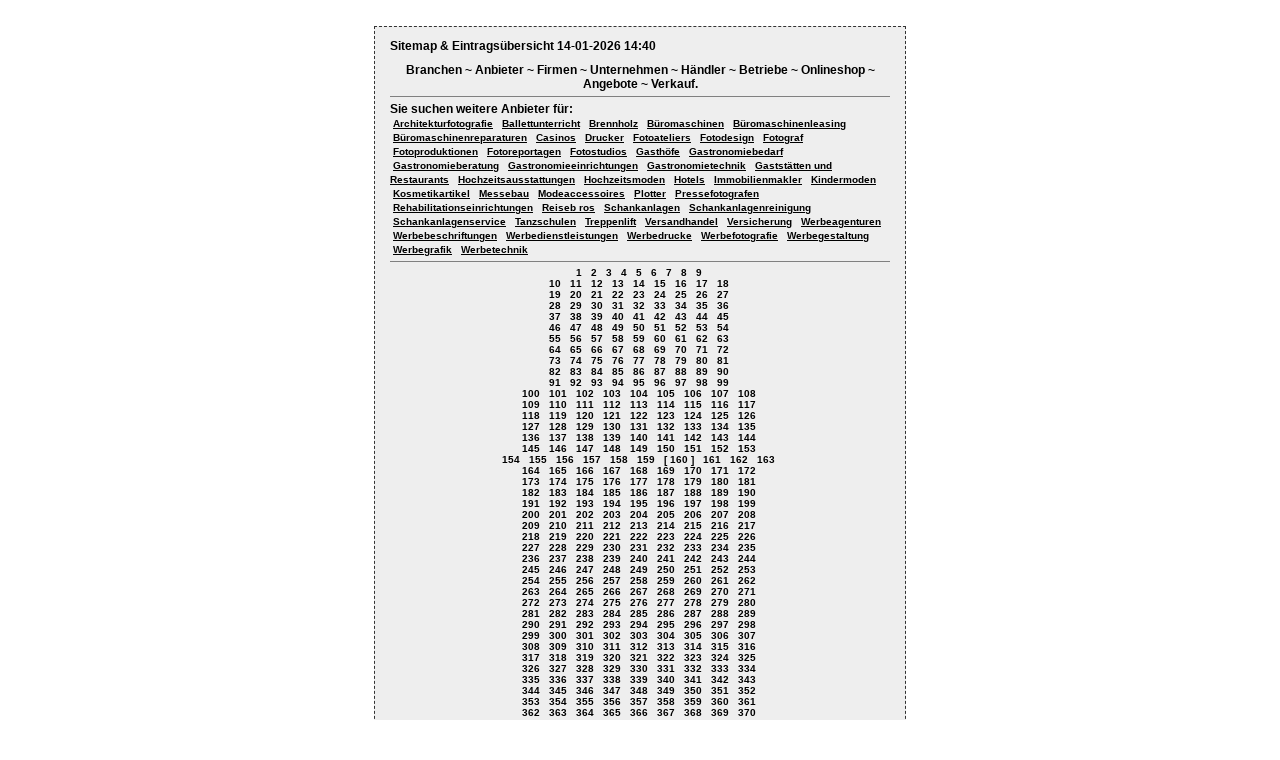

--- FILE ---
content_type: text/html; charset=UTF-8
request_url: http://www.branchen-domain.de/sites~powered~by~branchen~domain~de/3180
body_size: 22721
content:
﻿﻿﻿<!doctype html public "-//W3C//DTD HTML 4.01 Transitional//EN" "http://www.w3c.org/TR/1999/REC-html401-19991224/loose.dtd">
<html lang="de">
<head>
<title>Firmen Anbieter Eintragsübersicht Anzahl der Einträge [3180]  </title>
<meta content="brainbyte.de" name="copyright">
<meta content="Alle" name="Audience">
<meta content="DE" name="Content-language">
<meta content="Kommerzielle Homepage" name="Page-type">
<meta http-equiv="Content-Style-Type" content="text/css">
<meta http-equiv="content-type" content="text/html;charset=iso-8859-1">

<style type="text/css" media="screen">
<!--
Alle Rechte vorbehalten für Gestaltung und Programmierung.
All rights reserved for design and programming.
Copyright © 2003 by R. Woick cg-soft.de Home
-->
BODY {
	PADDING-RIGHT: 0px; PADDING-LEFT: 0px; PADDING-BOTTOM: 0px; MARGIN:  0px; PADDING-TOP: 0px; TEXT-ALIGN: center
}

	DIV.abc {
COLOR: black; FONT-FAMILY: sans-serif; FONT-SIZE: 10px; BORDER-RIGHT: #333 1px dashed; PADDING-RIGHT: 15px; BORDER-TOP: #333 1px dashed; PADDING-LEFT: 15px; PADDING-BOTTOM: 15px; MARGIN: 0px auto; BORDER-LEFT: #333 1px dashed; WIDTH: 500px; PADDING-TOP: 0px; BORDER-BOTTOM: #333 1px dashed; BACKGROUND-COLOR: #eee; TEXT-ALIGN: left
}



	div.abc a{
		COLOR: black;
		padding: 3px 3px 3px 3px;
	}

	div.abc a:link {
		COLOR: black;
		FONT-WEIGHT: bolder;
		FONT-SIZE: 10px;
		FONT-FAMILY: verdana,arial,helvetica,sans-serif;
		TEXT-DECORATION: none
	}
	div.abc a:visited {
		COLOR: black;
		FONT-WEIGHT: bolder;
		FONT-SIZE: 10px;

		FONT-FAMILY: verdana,arial,helvetica,sans-serif;
		TEXT-DECORATION: none
	}
	div.abc a:hover {
		COLOR: black;
		FONT-WEIGHT: bolder;
		FONT-SIZE: 10px;
		FONT-FAMILY: verdana,arial,helvetica,sans-serif;
	      	TEXT-DECORATION: none
	}
	div.abc a:active {
		COLOR: black;
		FONT-WEIGHT: bolder;
		FONT-SIZE: 10px;
		FONT-FAMILY: verdana,arial,helvetica,sans-serif;
		TEXT-DECORATION: none;

	}
	div.abc a:active {

		COLOR: black
	}
	div.abc a:hover {

		COLOR: Black;
	}
  ul{
		margin:0;
		padding:0;
		PADDING-BOTTOM: 0px;
		PADDING-TOP: 0px;

		LIST-STYLE-TYPE: none;
	}

    h2{
		FONT-SIZE: 12px;
		MARGIN-TOP: 0px;
		MARGIN-BOTTOM: 0px;
   	}

   	.row1, .col1
	{
		background-color: #F2F0F0;
		color: #000000;
	}

	.row2, .col2
	{
		background-color: #E0DFDF;
		color: #000000;
	}
 </style>
</head>
<body   >
<div class="abc" id="Content" >
<h3>Sitemap & Eintragsübersicht 14-01-2026 14:40</h3>
<div style="TEXT-ALIGN: center;"><big style="FONT-SIZE: 12px; FONT-WEIGHT: bolder;">Branchen ~ Anbieter ~ Firmen ~ Unternehmen ~ H&auml;ndler ~ Betriebe ~ Onlineshop ~ Angebote ~ Verkauf.</big></div>
<hr noshade size="1">
<h2>Sie suchen weitere Anbieter für:<br><a target="_blank" href="http://www.branchen-domain.de/architekturfotografie-0.html"><u>Architekturfotografie</u></a> <a target="_blank" href="http://www.branchen-domain.de/ballettunterricht-0.html"><u>Ballettunterricht</u></a> <a target="_blank" href="http://www.branchen-domain.de/brennholz-0.html"><u>Brennholz</u></a> <a target="_blank" href="http://www.branchen-domain.de/bUEromaschinen-0.html"><u>Büromaschinen</u></a> <a target="_blank" href="http://www.branchen-domain.de/bUEromaschinenleasing-0.html"><u>Büromaschinenleasing</u></a> <a target="_blank" href="http://www.branchen-domain.de/bUEromaschinenreparaturen-0.html"><u>Büromaschinenreparaturen</u></a> <a target="_blank" href="http://www.branchen-domain.de/casinos-0.html"><u>Casinos</u></a> <a target="_blank" href="http://www.branchen-domain.de/drucker-0.html"><u>Drucker</u></a> <a target="_blank" href="http://www.branchen-domain.de/fotoateliers-0.html"><u>Fotoateliers</u></a> <a target="_blank" href="http://www.branchen-domain.de/fotodesign-0.html"><u>Fotodesign</u></a> <a target="_blank" href="http://www.branchen-domain.de/fotograf-0.html"><u>Fotograf</u></a> <a target="_blank" href="http://www.branchen-domain.de/fotoproduktionen-0.html"><u>Fotoproduktionen</u></a> <a target="_blank" href="http://www.branchen-domain.de/fotoreportagen-0.html"><u>Fotoreportagen</u></a> <a target="_blank" href="http://www.branchen-domain.de/fotostudios-0.html"><u>Fotostudios</u></a> <a target="_blank" href="http://www.branchen-domain.de/gasthOEfe-0.html"><u>Gasthöfe</u></a> <a target="_blank" href="http://www.branchen-domain.de/gastronomiebedarf-0.html"><u>Gastronomiebedarf</u></a> <a target="_blank" href="http://www.branchen-domain.de/gastronomieberatung-0.html"><u>Gastronomieberatung</u></a> <a target="_blank" href="http://www.branchen-domain.de/gastronomieeinrichtungen-0.html"><u>Gastronomieeinrichtungen</u></a> <a target="_blank" href="http://www.branchen-domain.de/gastronomietechnik-0.html"><u>Gastronomietechnik</u></a> <a target="_blank" href="http://www.branchen-domain.de/gaststAEtten-und-restaurants-0.html"><u>Gaststätten und Restaurants</u></a> <a target="_blank" href="http://www.branchen-domain.de/hochzeitsausstattungen-0.html"><u>Hochzeitsausstattungen</u></a> <a target="_blank" href="http://www.branchen-domain.de/hochzeitsmoden-0.html"><u>Hochzeitsmoden</u></a> <a target="_blank" href="http://www.branchen-domain.de/hotels-0.html"><u>Hotels</u></a> <a target="_blank" href="http://www.branchen-domain.de/immobilienmakler-0.html"><u>Immobilienmakler</u></a> <a target="_blank" href="http://www.branchen-domain.de/kindermoden-0.html"><u>Kindermoden</u></a> <a target="_blank" href="http://www.branchen-domain.de/kosmetikartikel-0.html"><u>Kosmetikartikel</u></a> <a target="_blank" href="http://www.branchen-domain.de/messebau-0.html"><u>Messebau</u></a> <a target="_blank" href="http://www.branchen-domain.de/modeaccessoires-0.html"><u>Modeaccessoires</u></a> <a target="_blank" href="http://www.branchen-domain.de/plotter-0.html"><u>Plotter</u></a> <a target="_blank" href="http://www.branchen-domain.de/pressefotografen-0.html"><u>Pressefotografen</u></a> <a target="_blank" href="http://www.branchen-domain.de/rehabilitationseinrichtungen-0.html"><u>Rehabilitationseinrichtungen</u></a> <a target="_blank" href="http://www.branchen-domain.de/reiseb-ros-0.html"><u>Reiseb ros</u></a> <a target="_blank" href="http://www.branchen-domain.de/schankanlagen-0.html"><u>Schankanlagen</u></a> <a target="_blank" href="http://www.branchen-domain.de/schankanlagenreinigung-0.html"><u>Schankanlagenreinigung</u></a> <a target="_blank" href="http://www.branchen-domain.de/schankanlagenservice-0.html"><u>Schankanlagenservice</u></a> <a target="_blank" href="http://www.branchen-domain.de/tanzschulen-0.html"><u>Tanzschulen</u></a> <a target="_blank" href="http://www.branchen-domain.de/treppenlift-0.html"><u>Treppenlift</u></a> <a target="_blank" href="http://www.branchen-domain.de/versandhandel-0.html"><u>Versandhandel</u></a> <a target="_blank" href="http://www.branchen-domain.de/versicherung-0.html"><u>Versicherung</u></a> <a target="_blank" href="http://www.branchen-domain.de/werbeagenturen-0.html"><u>Werbeagenturen</u></a> <a target="_blank" href="http://www.branchen-domain.de/werbebeschriftungen-0.html"><u>Werbebeschriftungen</u></a> <a target="_blank" href="http://www.branchen-domain.de/werbedienstleistungen-0.html"><u>Werbedienstleistungen</u></a> <a target="_blank" href="http://www.branchen-domain.de/werbedrucke-0.html"><u>Werbedrucke</u></a> <a target="_blank" href="http://www.branchen-domain.de/werbefotografie-0.html"><u>Werbefotografie</u></a> <a target="_blank" href="http://www.branchen-domain.de/werbegestaltung-0.html"><u>Werbegestaltung</u></a> <a target="_blank" href="http://www.branchen-domain.de/werbegrafik-0.html"><u>Werbegrafik</u></a> <a target="_blank" href="http://www.branchen-domain.de/werbetechnik-0.html"><u>Werbetechnik</u></a> </h2>
<hr noshade size="1">
<div align="center"><a href="http://www.branchen-domain.de/sites~powered~by~branchen~domain~de/0">1</a>&nbsp;<a href="http://www.branchen-domain.de/sites~powered~by~branchen~domain~de/20">2</a>&nbsp;<a href="http://www.branchen-domain.de/sites~powered~by~branchen~domain~de/40">3</a>&nbsp;<a href="http://www.branchen-domain.de/sites~powered~by~branchen~domain~de/60">4</a>&nbsp;<a href="http://www.branchen-domain.de/sites~powered~by~branchen~domain~de/80">5</a>&nbsp;<a href="http://www.branchen-domain.de/sites~powered~by~branchen~domain~de/100">6</a>&nbsp;<a href="http://www.branchen-domain.de/sites~powered~by~branchen~domain~de/120">7</a>&nbsp;<a href="http://www.branchen-domain.de/sites~powered~by~branchen~domain~de/140">8</a>&nbsp;<a href="http://www.branchen-domain.de/sites~powered~by~branchen~domain~de/160">9</a>&nbsp;<br><a href="http://www.branchen-domain.de/sites~powered~by~branchen~domain~de/180">10</a>&nbsp;<a href="http://www.branchen-domain.de/sites~powered~by~branchen~domain~de/200">11</a>&nbsp;<a href="http://www.branchen-domain.de/sites~powered~by~branchen~domain~de/220">12</a>&nbsp;<a href="http://www.branchen-domain.de/sites~powered~by~branchen~domain~de/240">13</a>&nbsp;<a href="http://www.branchen-domain.de/sites~powered~by~branchen~domain~de/260">14</a>&nbsp;<a href="http://www.branchen-domain.de/sites~powered~by~branchen~domain~de/280">15</a>&nbsp;<a href="http://www.branchen-domain.de/sites~powered~by~branchen~domain~de/300">16</a>&nbsp;<a href="http://www.branchen-domain.de/sites~powered~by~branchen~domain~de/320">17</a>&nbsp;<a href="http://www.branchen-domain.de/sites~powered~by~branchen~domain~de/340">18</a>&nbsp;<br><a href="http://www.branchen-domain.de/sites~powered~by~branchen~domain~de/360">19</a>&nbsp;<a href="http://www.branchen-domain.de/sites~powered~by~branchen~domain~de/380">20</a>&nbsp;<a href="http://www.branchen-domain.de/sites~powered~by~branchen~domain~de/400">21</a>&nbsp;<a href="http://www.branchen-domain.de/sites~powered~by~branchen~domain~de/420">22</a>&nbsp;<a href="http://www.branchen-domain.de/sites~powered~by~branchen~domain~de/440">23</a>&nbsp;<a href="http://www.branchen-domain.de/sites~powered~by~branchen~domain~de/460">24</a>&nbsp;<a href="http://www.branchen-domain.de/sites~powered~by~branchen~domain~de/480">25</a>&nbsp;<a href="http://www.branchen-domain.de/sites~powered~by~branchen~domain~de/500">26</a>&nbsp;<a href="http://www.branchen-domain.de/sites~powered~by~branchen~domain~de/520">27</a>&nbsp;<br><a href="http://www.branchen-domain.de/sites~powered~by~branchen~domain~de/540">28</a>&nbsp;<a href="http://www.branchen-domain.de/sites~powered~by~branchen~domain~de/560">29</a>&nbsp;<a href="http://www.branchen-domain.de/sites~powered~by~branchen~domain~de/580">30</a>&nbsp;<a href="http://www.branchen-domain.de/sites~powered~by~branchen~domain~de/600">31</a>&nbsp;<a href="http://www.branchen-domain.de/sites~powered~by~branchen~domain~de/620">32</a>&nbsp;<a href="http://www.branchen-domain.de/sites~powered~by~branchen~domain~de/640">33</a>&nbsp;<a href="http://www.branchen-domain.de/sites~powered~by~branchen~domain~de/660">34</a>&nbsp;<a href="http://www.branchen-domain.de/sites~powered~by~branchen~domain~de/680">35</a>&nbsp;<a href="http://www.branchen-domain.de/sites~powered~by~branchen~domain~de/700">36</a>&nbsp;<br><a href="http://www.branchen-domain.de/sites~powered~by~branchen~domain~de/720">37</a>&nbsp;<a href="http://www.branchen-domain.de/sites~powered~by~branchen~domain~de/740">38</a>&nbsp;<a href="http://www.branchen-domain.de/sites~powered~by~branchen~domain~de/760">39</a>&nbsp;<a href="http://www.branchen-domain.de/sites~powered~by~branchen~domain~de/780">40</a>&nbsp;<a href="http://www.branchen-domain.de/sites~powered~by~branchen~domain~de/800">41</a>&nbsp;<a href="http://www.branchen-domain.de/sites~powered~by~branchen~domain~de/820">42</a>&nbsp;<a href="http://www.branchen-domain.de/sites~powered~by~branchen~domain~de/840">43</a>&nbsp;<a href="http://www.branchen-domain.de/sites~powered~by~branchen~domain~de/860">44</a>&nbsp;<a href="http://www.branchen-domain.de/sites~powered~by~branchen~domain~de/880">45</a>&nbsp;<br><a href="http://www.branchen-domain.de/sites~powered~by~branchen~domain~de/900">46</a>&nbsp;<a href="http://www.branchen-domain.de/sites~powered~by~branchen~domain~de/920">47</a>&nbsp;<a href="http://www.branchen-domain.de/sites~powered~by~branchen~domain~de/940">48</a>&nbsp;<a href="http://www.branchen-domain.de/sites~powered~by~branchen~domain~de/960">49</a>&nbsp;<a href="http://www.branchen-domain.de/sites~powered~by~branchen~domain~de/980">50</a>&nbsp;<a href="http://www.branchen-domain.de/sites~powered~by~branchen~domain~de/1000">51</a>&nbsp;<a href="http://www.branchen-domain.de/sites~powered~by~branchen~domain~de/1020">52</a>&nbsp;<a href="http://www.branchen-domain.de/sites~powered~by~branchen~domain~de/1040">53</a>&nbsp;<a href="http://www.branchen-domain.de/sites~powered~by~branchen~domain~de/1060">54</a>&nbsp;<br><a href="http://www.branchen-domain.de/sites~powered~by~branchen~domain~de/1080">55</a>&nbsp;<a href="http://www.branchen-domain.de/sites~powered~by~branchen~domain~de/1100">56</a>&nbsp;<a href="http://www.branchen-domain.de/sites~powered~by~branchen~domain~de/1120">57</a>&nbsp;<a href="http://www.branchen-domain.de/sites~powered~by~branchen~domain~de/1140">58</a>&nbsp;<a href="http://www.branchen-domain.de/sites~powered~by~branchen~domain~de/1160">59</a>&nbsp;<a href="http://www.branchen-domain.de/sites~powered~by~branchen~domain~de/1180">60</a>&nbsp;<a href="http://www.branchen-domain.de/sites~powered~by~branchen~domain~de/1200">61</a>&nbsp;<a href="http://www.branchen-domain.de/sites~powered~by~branchen~domain~de/1220">62</a>&nbsp;<a href="http://www.branchen-domain.de/sites~powered~by~branchen~domain~de/1240">63</a>&nbsp;<br><a href="http://www.branchen-domain.de/sites~powered~by~branchen~domain~de/1260">64</a>&nbsp;<a href="http://www.branchen-domain.de/sites~powered~by~branchen~domain~de/1280">65</a>&nbsp;<a href="http://www.branchen-domain.de/sites~powered~by~branchen~domain~de/1300">66</a>&nbsp;<a href="http://www.branchen-domain.de/sites~powered~by~branchen~domain~de/1320">67</a>&nbsp;<a href="http://www.branchen-domain.de/sites~powered~by~branchen~domain~de/1340">68</a>&nbsp;<a href="http://www.branchen-domain.de/sites~powered~by~branchen~domain~de/1360">69</a>&nbsp;<a href="http://www.branchen-domain.de/sites~powered~by~branchen~domain~de/1380">70</a>&nbsp;<a href="http://www.branchen-domain.de/sites~powered~by~branchen~domain~de/1400">71</a>&nbsp;<a href="http://www.branchen-domain.de/sites~powered~by~branchen~domain~de/1420">72</a>&nbsp;<br><a href="http://www.branchen-domain.de/sites~powered~by~branchen~domain~de/1440">73</a>&nbsp;<a href="http://www.branchen-domain.de/sites~powered~by~branchen~domain~de/1460">74</a>&nbsp;<a href="http://www.branchen-domain.de/sites~powered~by~branchen~domain~de/1480">75</a>&nbsp;<a href="http://www.branchen-domain.de/sites~powered~by~branchen~domain~de/1500">76</a>&nbsp;<a href="http://www.branchen-domain.de/sites~powered~by~branchen~domain~de/1520">77</a>&nbsp;<a href="http://www.branchen-domain.de/sites~powered~by~branchen~domain~de/1540">78</a>&nbsp;<a href="http://www.branchen-domain.de/sites~powered~by~branchen~domain~de/1560">79</a>&nbsp;<a href="http://www.branchen-domain.de/sites~powered~by~branchen~domain~de/1580">80</a>&nbsp;<a href="http://www.branchen-domain.de/sites~powered~by~branchen~domain~de/1600">81</a>&nbsp;<br><a href="http://www.branchen-domain.de/sites~powered~by~branchen~domain~de/1620">82</a>&nbsp;<a href="http://www.branchen-domain.de/sites~powered~by~branchen~domain~de/1640">83</a>&nbsp;<a href="http://www.branchen-domain.de/sites~powered~by~branchen~domain~de/1660">84</a>&nbsp;<a href="http://www.branchen-domain.de/sites~powered~by~branchen~domain~de/1680">85</a>&nbsp;<a href="http://www.branchen-domain.de/sites~powered~by~branchen~domain~de/1700">86</a>&nbsp;<a href="http://www.branchen-domain.de/sites~powered~by~branchen~domain~de/1720">87</a>&nbsp;<a href="http://www.branchen-domain.de/sites~powered~by~branchen~domain~de/1740">88</a>&nbsp;<a href="http://www.branchen-domain.de/sites~powered~by~branchen~domain~de/1760">89</a>&nbsp;<a href="http://www.branchen-domain.de/sites~powered~by~branchen~domain~de/1780">90</a>&nbsp;<br><a href="http://www.branchen-domain.de/sites~powered~by~branchen~domain~de/1800">91</a>&nbsp;<a href="http://www.branchen-domain.de/sites~powered~by~branchen~domain~de/1820">92</a>&nbsp;<a href="http://www.branchen-domain.de/sites~powered~by~branchen~domain~de/1840">93</a>&nbsp;<a href="http://www.branchen-domain.de/sites~powered~by~branchen~domain~de/1860">94</a>&nbsp;<a href="http://www.branchen-domain.de/sites~powered~by~branchen~domain~de/1880">95</a>&nbsp;<a href="http://www.branchen-domain.de/sites~powered~by~branchen~domain~de/1900">96</a>&nbsp;<a href="http://www.branchen-domain.de/sites~powered~by~branchen~domain~de/1920">97</a>&nbsp;<a href="http://www.branchen-domain.de/sites~powered~by~branchen~domain~de/1940">98</a>&nbsp;<a href="http://www.branchen-domain.de/sites~powered~by~branchen~domain~de/1960">99</a>&nbsp;<br><a href="http://www.branchen-domain.de/sites~powered~by~branchen~domain~de/1980">100</a>&nbsp;<a href="http://www.branchen-domain.de/sites~powered~by~branchen~domain~de/2000">101</a>&nbsp;<a href="http://www.branchen-domain.de/sites~powered~by~branchen~domain~de/2020">102</a>&nbsp;<a href="http://www.branchen-domain.de/sites~powered~by~branchen~domain~de/2040">103</a>&nbsp;<a href="http://www.branchen-domain.de/sites~powered~by~branchen~domain~de/2060">104</a>&nbsp;<a href="http://www.branchen-domain.de/sites~powered~by~branchen~domain~de/2080">105</a>&nbsp;<a href="http://www.branchen-domain.de/sites~powered~by~branchen~domain~de/2100">106</a>&nbsp;<a href="http://www.branchen-domain.de/sites~powered~by~branchen~domain~de/2120">107</a>&nbsp;<a href="http://www.branchen-domain.de/sites~powered~by~branchen~domain~de/2140">108</a>&nbsp;<br><a href="http://www.branchen-domain.de/sites~powered~by~branchen~domain~de/2160">109</a>&nbsp;<a href="http://www.branchen-domain.de/sites~powered~by~branchen~domain~de/2180">110</a>&nbsp;<a href="http://www.branchen-domain.de/sites~powered~by~branchen~domain~de/2200">111</a>&nbsp;<a href="http://www.branchen-domain.de/sites~powered~by~branchen~domain~de/2220">112</a>&nbsp;<a href="http://www.branchen-domain.de/sites~powered~by~branchen~domain~de/2240">113</a>&nbsp;<a href="http://www.branchen-domain.de/sites~powered~by~branchen~domain~de/2260">114</a>&nbsp;<a href="http://www.branchen-domain.de/sites~powered~by~branchen~domain~de/2280">115</a>&nbsp;<a href="http://www.branchen-domain.de/sites~powered~by~branchen~domain~de/2300">116</a>&nbsp;<a href="http://www.branchen-domain.de/sites~powered~by~branchen~domain~de/2320">117</a>&nbsp;<br><a href="http://www.branchen-domain.de/sites~powered~by~branchen~domain~de/2340">118</a>&nbsp;<a href="http://www.branchen-domain.de/sites~powered~by~branchen~domain~de/2360">119</a>&nbsp;<a href="http://www.branchen-domain.de/sites~powered~by~branchen~domain~de/2380">120</a>&nbsp;<a href="http://www.branchen-domain.de/sites~powered~by~branchen~domain~de/2400">121</a>&nbsp;<a href="http://www.branchen-domain.de/sites~powered~by~branchen~domain~de/2420">122</a>&nbsp;<a href="http://www.branchen-domain.de/sites~powered~by~branchen~domain~de/2440">123</a>&nbsp;<a href="http://www.branchen-domain.de/sites~powered~by~branchen~domain~de/2460">124</a>&nbsp;<a href="http://www.branchen-domain.de/sites~powered~by~branchen~domain~de/2480">125</a>&nbsp;<a href="http://www.branchen-domain.de/sites~powered~by~branchen~domain~de/2500">126</a>&nbsp;<br><a href="http://www.branchen-domain.de/sites~powered~by~branchen~domain~de/2520">127</a>&nbsp;<a href="http://www.branchen-domain.de/sites~powered~by~branchen~domain~de/2540">128</a>&nbsp;<a href="http://www.branchen-domain.de/sites~powered~by~branchen~domain~de/2560">129</a>&nbsp;<a href="http://www.branchen-domain.de/sites~powered~by~branchen~domain~de/2580">130</a>&nbsp;<a href="http://www.branchen-domain.de/sites~powered~by~branchen~domain~de/2600">131</a>&nbsp;<a href="http://www.branchen-domain.de/sites~powered~by~branchen~domain~de/2620">132</a>&nbsp;<a href="http://www.branchen-domain.de/sites~powered~by~branchen~domain~de/2640">133</a>&nbsp;<a href="http://www.branchen-domain.de/sites~powered~by~branchen~domain~de/2660">134</a>&nbsp;<a href="http://www.branchen-domain.de/sites~powered~by~branchen~domain~de/2680">135</a>&nbsp;<br><a href="http://www.branchen-domain.de/sites~powered~by~branchen~domain~de/2700">136</a>&nbsp;<a href="http://www.branchen-domain.de/sites~powered~by~branchen~domain~de/2720">137</a>&nbsp;<a href="http://www.branchen-domain.de/sites~powered~by~branchen~domain~de/2740">138</a>&nbsp;<a href="http://www.branchen-domain.de/sites~powered~by~branchen~domain~de/2760">139</a>&nbsp;<a href="http://www.branchen-domain.de/sites~powered~by~branchen~domain~de/2780">140</a>&nbsp;<a href="http://www.branchen-domain.de/sites~powered~by~branchen~domain~de/2800">141</a>&nbsp;<a href="http://www.branchen-domain.de/sites~powered~by~branchen~domain~de/2820">142</a>&nbsp;<a href="http://www.branchen-domain.de/sites~powered~by~branchen~domain~de/2840">143</a>&nbsp;<a href="http://www.branchen-domain.de/sites~powered~by~branchen~domain~de/2860">144</a>&nbsp;<br><a href="http://www.branchen-domain.de/sites~powered~by~branchen~domain~de/2880">145</a>&nbsp;<a href="http://www.branchen-domain.de/sites~powered~by~branchen~domain~de/2900">146</a>&nbsp;<a href="http://www.branchen-domain.de/sites~powered~by~branchen~domain~de/2920">147</a>&nbsp;<a href="http://www.branchen-domain.de/sites~powered~by~branchen~domain~de/2940">148</a>&nbsp;<a href="http://www.branchen-domain.de/sites~powered~by~branchen~domain~de/2960">149</a>&nbsp;<a href="http://www.branchen-domain.de/sites~powered~by~branchen~domain~de/2980">150</a>&nbsp;<a href="http://www.branchen-domain.de/sites~powered~by~branchen~domain~de/3000">151</a>&nbsp;<a href="http://www.branchen-domain.de/sites~powered~by~branchen~domain~de/3020">152</a>&nbsp;<a href="http://www.branchen-domain.de/sites~powered~by~branchen~domain~de/3040">153</a>&nbsp;<br><a href="http://www.branchen-domain.de/sites~powered~by~branchen~domain~de/3060">154</a>&nbsp;<a href="http://www.branchen-domain.de/sites~powered~by~branchen~domain~de/3080">155</a>&nbsp;<a href="http://www.branchen-domain.de/sites~powered~by~branchen~domain~de/3100">156</a>&nbsp;<a href="http://www.branchen-domain.de/sites~powered~by~branchen~domain~de/3120">157</a>&nbsp;<a href="http://www.branchen-domain.de/sites~powered~by~branchen~domain~de/3140">158</a>&nbsp;<a href="http://www.branchen-domain.de/sites~powered~by~branchen~domain~de/3160">159</a>&nbsp;<a href="http://www.branchen-domain.de/sites~powered~by~branchen~domain~de/3180"><b>[ 160 ]</b></a>&nbsp;<a href="http://www.branchen-domain.de/sites~powered~by~branchen~domain~de/3200">161</a>&nbsp;<a href="http://www.branchen-domain.de/sites~powered~by~branchen~domain~de/3220">162</a>&nbsp;<a href="http://www.branchen-domain.de/sites~powered~by~branchen~domain~de/3240">163</a>&nbsp;<br><a href="http://www.branchen-domain.de/sites~powered~by~branchen~domain~de/3260">164</a>&nbsp;<a href="http://www.branchen-domain.de/sites~powered~by~branchen~domain~de/3280">165</a>&nbsp;<a href="http://www.branchen-domain.de/sites~powered~by~branchen~domain~de/3300">166</a>&nbsp;<a href="http://www.branchen-domain.de/sites~powered~by~branchen~domain~de/3320">167</a>&nbsp;<a href="http://www.branchen-domain.de/sites~powered~by~branchen~domain~de/3340">168</a>&nbsp;<a href="http://www.branchen-domain.de/sites~powered~by~branchen~domain~de/3360">169</a>&nbsp;<a href="http://www.branchen-domain.de/sites~powered~by~branchen~domain~de/3380">170</a>&nbsp;<a href="http://www.branchen-domain.de/sites~powered~by~branchen~domain~de/3400">171</a>&nbsp;<a href="http://www.branchen-domain.de/sites~powered~by~branchen~domain~de/3420">172</a>&nbsp;<br><a href="http://www.branchen-domain.de/sites~powered~by~branchen~domain~de/3440">173</a>&nbsp;<a href="http://www.branchen-domain.de/sites~powered~by~branchen~domain~de/3460">174</a>&nbsp;<a href="http://www.branchen-domain.de/sites~powered~by~branchen~domain~de/3480">175</a>&nbsp;<a href="http://www.branchen-domain.de/sites~powered~by~branchen~domain~de/3500">176</a>&nbsp;<a href="http://www.branchen-domain.de/sites~powered~by~branchen~domain~de/3520">177</a>&nbsp;<a href="http://www.branchen-domain.de/sites~powered~by~branchen~domain~de/3540">178</a>&nbsp;<a href="http://www.branchen-domain.de/sites~powered~by~branchen~domain~de/3560">179</a>&nbsp;<a href="http://www.branchen-domain.de/sites~powered~by~branchen~domain~de/3580">180</a>&nbsp;<a href="http://www.branchen-domain.de/sites~powered~by~branchen~domain~de/3600">181</a>&nbsp;<br><a href="http://www.branchen-domain.de/sites~powered~by~branchen~domain~de/3620">182</a>&nbsp;<a href="http://www.branchen-domain.de/sites~powered~by~branchen~domain~de/3640">183</a>&nbsp;<a href="http://www.branchen-domain.de/sites~powered~by~branchen~domain~de/3660">184</a>&nbsp;<a href="http://www.branchen-domain.de/sites~powered~by~branchen~domain~de/3680">185</a>&nbsp;<a href="http://www.branchen-domain.de/sites~powered~by~branchen~domain~de/3700">186</a>&nbsp;<a href="http://www.branchen-domain.de/sites~powered~by~branchen~domain~de/3720">187</a>&nbsp;<a href="http://www.branchen-domain.de/sites~powered~by~branchen~domain~de/3740">188</a>&nbsp;<a href="http://www.branchen-domain.de/sites~powered~by~branchen~domain~de/3760">189</a>&nbsp;<a href="http://www.branchen-domain.de/sites~powered~by~branchen~domain~de/3780">190</a>&nbsp;<br><a href="http://www.branchen-domain.de/sites~powered~by~branchen~domain~de/3800">191</a>&nbsp;<a href="http://www.branchen-domain.de/sites~powered~by~branchen~domain~de/3820">192</a>&nbsp;<a href="http://www.branchen-domain.de/sites~powered~by~branchen~domain~de/3840">193</a>&nbsp;<a href="http://www.branchen-domain.de/sites~powered~by~branchen~domain~de/3860">194</a>&nbsp;<a href="http://www.branchen-domain.de/sites~powered~by~branchen~domain~de/3880">195</a>&nbsp;<a href="http://www.branchen-domain.de/sites~powered~by~branchen~domain~de/3900">196</a>&nbsp;<a href="http://www.branchen-domain.de/sites~powered~by~branchen~domain~de/3920">197</a>&nbsp;<a href="http://www.branchen-domain.de/sites~powered~by~branchen~domain~de/3940">198</a>&nbsp;<a href="http://www.branchen-domain.de/sites~powered~by~branchen~domain~de/3960">199</a>&nbsp;<br><a href="http://www.branchen-domain.de/sites~powered~by~branchen~domain~de/3980">200</a>&nbsp;<a href="http://www.branchen-domain.de/sites~powered~by~branchen~domain~de/4000">201</a>&nbsp;<a href="http://www.branchen-domain.de/sites~powered~by~branchen~domain~de/4020">202</a>&nbsp;<a href="http://www.branchen-domain.de/sites~powered~by~branchen~domain~de/4040">203</a>&nbsp;<a href="http://www.branchen-domain.de/sites~powered~by~branchen~domain~de/4060">204</a>&nbsp;<a href="http://www.branchen-domain.de/sites~powered~by~branchen~domain~de/4080">205</a>&nbsp;<a href="http://www.branchen-domain.de/sites~powered~by~branchen~domain~de/4100">206</a>&nbsp;<a href="http://www.branchen-domain.de/sites~powered~by~branchen~domain~de/4120">207</a>&nbsp;<a href="http://www.branchen-domain.de/sites~powered~by~branchen~domain~de/4140">208</a>&nbsp;<br><a href="http://www.branchen-domain.de/sites~powered~by~branchen~domain~de/4160">209</a>&nbsp;<a href="http://www.branchen-domain.de/sites~powered~by~branchen~domain~de/4180">210</a>&nbsp;<a href="http://www.branchen-domain.de/sites~powered~by~branchen~domain~de/4200">211</a>&nbsp;<a href="http://www.branchen-domain.de/sites~powered~by~branchen~domain~de/4220">212</a>&nbsp;<a href="http://www.branchen-domain.de/sites~powered~by~branchen~domain~de/4240">213</a>&nbsp;<a href="http://www.branchen-domain.de/sites~powered~by~branchen~domain~de/4260">214</a>&nbsp;<a href="http://www.branchen-domain.de/sites~powered~by~branchen~domain~de/4280">215</a>&nbsp;<a href="http://www.branchen-domain.de/sites~powered~by~branchen~domain~de/4300">216</a>&nbsp;<a href="http://www.branchen-domain.de/sites~powered~by~branchen~domain~de/4320">217</a>&nbsp;<br><a href="http://www.branchen-domain.de/sites~powered~by~branchen~domain~de/4340">218</a>&nbsp;<a href="http://www.branchen-domain.de/sites~powered~by~branchen~domain~de/4360">219</a>&nbsp;<a href="http://www.branchen-domain.de/sites~powered~by~branchen~domain~de/4380">220</a>&nbsp;<a href="http://www.branchen-domain.de/sites~powered~by~branchen~domain~de/4400">221</a>&nbsp;<a href="http://www.branchen-domain.de/sites~powered~by~branchen~domain~de/4420">222</a>&nbsp;<a href="http://www.branchen-domain.de/sites~powered~by~branchen~domain~de/4440">223</a>&nbsp;<a href="http://www.branchen-domain.de/sites~powered~by~branchen~domain~de/4460">224</a>&nbsp;<a href="http://www.branchen-domain.de/sites~powered~by~branchen~domain~de/4480">225</a>&nbsp;<a href="http://www.branchen-domain.de/sites~powered~by~branchen~domain~de/4500">226</a>&nbsp;<br><a href="http://www.branchen-domain.de/sites~powered~by~branchen~domain~de/4520">227</a>&nbsp;<a href="http://www.branchen-domain.de/sites~powered~by~branchen~domain~de/4540">228</a>&nbsp;<a href="http://www.branchen-domain.de/sites~powered~by~branchen~domain~de/4560">229</a>&nbsp;<a href="http://www.branchen-domain.de/sites~powered~by~branchen~domain~de/4580">230</a>&nbsp;<a href="http://www.branchen-domain.de/sites~powered~by~branchen~domain~de/4600">231</a>&nbsp;<a href="http://www.branchen-domain.de/sites~powered~by~branchen~domain~de/4620">232</a>&nbsp;<a href="http://www.branchen-domain.de/sites~powered~by~branchen~domain~de/4640">233</a>&nbsp;<a href="http://www.branchen-domain.de/sites~powered~by~branchen~domain~de/4660">234</a>&nbsp;<a href="http://www.branchen-domain.de/sites~powered~by~branchen~domain~de/4680">235</a>&nbsp;<br><a href="http://www.branchen-domain.de/sites~powered~by~branchen~domain~de/4700">236</a>&nbsp;<a href="http://www.branchen-domain.de/sites~powered~by~branchen~domain~de/4720">237</a>&nbsp;<a href="http://www.branchen-domain.de/sites~powered~by~branchen~domain~de/4740">238</a>&nbsp;<a href="http://www.branchen-domain.de/sites~powered~by~branchen~domain~de/4760">239</a>&nbsp;<a href="http://www.branchen-domain.de/sites~powered~by~branchen~domain~de/4780">240</a>&nbsp;<a href="http://www.branchen-domain.de/sites~powered~by~branchen~domain~de/4800">241</a>&nbsp;<a href="http://www.branchen-domain.de/sites~powered~by~branchen~domain~de/4820">242</a>&nbsp;<a href="http://www.branchen-domain.de/sites~powered~by~branchen~domain~de/4840">243</a>&nbsp;<a href="http://www.branchen-domain.de/sites~powered~by~branchen~domain~de/4860">244</a>&nbsp;<br><a href="http://www.branchen-domain.de/sites~powered~by~branchen~domain~de/4880">245</a>&nbsp;<a href="http://www.branchen-domain.de/sites~powered~by~branchen~domain~de/4900">246</a>&nbsp;<a href="http://www.branchen-domain.de/sites~powered~by~branchen~domain~de/4920">247</a>&nbsp;<a href="http://www.branchen-domain.de/sites~powered~by~branchen~domain~de/4940">248</a>&nbsp;<a href="http://www.branchen-domain.de/sites~powered~by~branchen~domain~de/4960">249</a>&nbsp;<a href="http://www.branchen-domain.de/sites~powered~by~branchen~domain~de/4980">250</a>&nbsp;<a href="http://www.branchen-domain.de/sites~powered~by~branchen~domain~de/5000">251</a>&nbsp;<a href="http://www.branchen-domain.de/sites~powered~by~branchen~domain~de/5020">252</a>&nbsp;<a href="http://www.branchen-domain.de/sites~powered~by~branchen~domain~de/5040">253</a>&nbsp;<br><a href="http://www.branchen-domain.de/sites~powered~by~branchen~domain~de/5060">254</a>&nbsp;<a href="http://www.branchen-domain.de/sites~powered~by~branchen~domain~de/5080">255</a>&nbsp;<a href="http://www.branchen-domain.de/sites~powered~by~branchen~domain~de/5100">256</a>&nbsp;<a href="http://www.branchen-domain.de/sites~powered~by~branchen~domain~de/5120">257</a>&nbsp;<a href="http://www.branchen-domain.de/sites~powered~by~branchen~domain~de/5140">258</a>&nbsp;<a href="http://www.branchen-domain.de/sites~powered~by~branchen~domain~de/5160">259</a>&nbsp;<a href="http://www.branchen-domain.de/sites~powered~by~branchen~domain~de/5180">260</a>&nbsp;<a href="http://www.branchen-domain.de/sites~powered~by~branchen~domain~de/5200">261</a>&nbsp;<a href="http://www.branchen-domain.de/sites~powered~by~branchen~domain~de/5220">262</a>&nbsp;<br><a href="http://www.branchen-domain.de/sites~powered~by~branchen~domain~de/5240">263</a>&nbsp;<a href="http://www.branchen-domain.de/sites~powered~by~branchen~domain~de/5260">264</a>&nbsp;<a href="http://www.branchen-domain.de/sites~powered~by~branchen~domain~de/5280">265</a>&nbsp;<a href="http://www.branchen-domain.de/sites~powered~by~branchen~domain~de/5300">266</a>&nbsp;<a href="http://www.branchen-domain.de/sites~powered~by~branchen~domain~de/5320">267</a>&nbsp;<a href="http://www.branchen-domain.de/sites~powered~by~branchen~domain~de/5340">268</a>&nbsp;<a href="http://www.branchen-domain.de/sites~powered~by~branchen~domain~de/5360">269</a>&nbsp;<a href="http://www.branchen-domain.de/sites~powered~by~branchen~domain~de/5380">270</a>&nbsp;<a href="http://www.branchen-domain.de/sites~powered~by~branchen~domain~de/5400">271</a>&nbsp;<br><a href="http://www.branchen-domain.de/sites~powered~by~branchen~domain~de/5420">272</a>&nbsp;<a href="http://www.branchen-domain.de/sites~powered~by~branchen~domain~de/5440">273</a>&nbsp;<a href="http://www.branchen-domain.de/sites~powered~by~branchen~domain~de/5460">274</a>&nbsp;<a href="http://www.branchen-domain.de/sites~powered~by~branchen~domain~de/5480">275</a>&nbsp;<a href="http://www.branchen-domain.de/sites~powered~by~branchen~domain~de/5500">276</a>&nbsp;<a href="http://www.branchen-domain.de/sites~powered~by~branchen~domain~de/5520">277</a>&nbsp;<a href="http://www.branchen-domain.de/sites~powered~by~branchen~domain~de/5540">278</a>&nbsp;<a href="http://www.branchen-domain.de/sites~powered~by~branchen~domain~de/5560">279</a>&nbsp;<a href="http://www.branchen-domain.de/sites~powered~by~branchen~domain~de/5580">280</a>&nbsp;<br><a href="http://www.branchen-domain.de/sites~powered~by~branchen~domain~de/5600">281</a>&nbsp;<a href="http://www.branchen-domain.de/sites~powered~by~branchen~domain~de/5620">282</a>&nbsp;<a href="http://www.branchen-domain.de/sites~powered~by~branchen~domain~de/5640">283</a>&nbsp;<a href="http://www.branchen-domain.de/sites~powered~by~branchen~domain~de/5660">284</a>&nbsp;<a href="http://www.branchen-domain.de/sites~powered~by~branchen~domain~de/5680">285</a>&nbsp;<a href="http://www.branchen-domain.de/sites~powered~by~branchen~domain~de/5700">286</a>&nbsp;<a href="http://www.branchen-domain.de/sites~powered~by~branchen~domain~de/5720">287</a>&nbsp;<a href="http://www.branchen-domain.de/sites~powered~by~branchen~domain~de/5740">288</a>&nbsp;<a href="http://www.branchen-domain.de/sites~powered~by~branchen~domain~de/5760">289</a>&nbsp;<br><a href="http://www.branchen-domain.de/sites~powered~by~branchen~domain~de/5780">290</a>&nbsp;<a href="http://www.branchen-domain.de/sites~powered~by~branchen~domain~de/5800">291</a>&nbsp;<a href="http://www.branchen-domain.de/sites~powered~by~branchen~domain~de/5820">292</a>&nbsp;<a href="http://www.branchen-domain.de/sites~powered~by~branchen~domain~de/5840">293</a>&nbsp;<a href="http://www.branchen-domain.de/sites~powered~by~branchen~domain~de/5860">294</a>&nbsp;<a href="http://www.branchen-domain.de/sites~powered~by~branchen~domain~de/5880">295</a>&nbsp;<a href="http://www.branchen-domain.de/sites~powered~by~branchen~domain~de/5900">296</a>&nbsp;<a href="http://www.branchen-domain.de/sites~powered~by~branchen~domain~de/5920">297</a>&nbsp;<a href="http://www.branchen-domain.de/sites~powered~by~branchen~domain~de/5940">298</a>&nbsp;<br><a href="http://www.branchen-domain.de/sites~powered~by~branchen~domain~de/5960">299</a>&nbsp;<a href="http://www.branchen-domain.de/sites~powered~by~branchen~domain~de/5980">300</a>&nbsp;<a href="http://www.branchen-domain.de/sites~powered~by~branchen~domain~de/6000">301</a>&nbsp;<a href="http://www.branchen-domain.de/sites~powered~by~branchen~domain~de/6020">302</a>&nbsp;<a href="http://www.branchen-domain.de/sites~powered~by~branchen~domain~de/6040">303</a>&nbsp;<a href="http://www.branchen-domain.de/sites~powered~by~branchen~domain~de/6060">304</a>&nbsp;<a href="http://www.branchen-domain.de/sites~powered~by~branchen~domain~de/6080">305</a>&nbsp;<a href="http://www.branchen-domain.de/sites~powered~by~branchen~domain~de/6100">306</a>&nbsp;<a href="http://www.branchen-domain.de/sites~powered~by~branchen~domain~de/6120">307</a>&nbsp;<br><a href="http://www.branchen-domain.de/sites~powered~by~branchen~domain~de/6140">308</a>&nbsp;<a href="http://www.branchen-domain.de/sites~powered~by~branchen~domain~de/6160">309</a>&nbsp;<a href="http://www.branchen-domain.de/sites~powered~by~branchen~domain~de/6180">310</a>&nbsp;<a href="http://www.branchen-domain.de/sites~powered~by~branchen~domain~de/6200">311</a>&nbsp;<a href="http://www.branchen-domain.de/sites~powered~by~branchen~domain~de/6220">312</a>&nbsp;<a href="http://www.branchen-domain.de/sites~powered~by~branchen~domain~de/6240">313</a>&nbsp;<a href="http://www.branchen-domain.de/sites~powered~by~branchen~domain~de/6260">314</a>&nbsp;<a href="http://www.branchen-domain.de/sites~powered~by~branchen~domain~de/6280">315</a>&nbsp;<a href="http://www.branchen-domain.de/sites~powered~by~branchen~domain~de/6300">316</a>&nbsp;<br><a href="http://www.branchen-domain.de/sites~powered~by~branchen~domain~de/6320">317</a>&nbsp;<a href="http://www.branchen-domain.de/sites~powered~by~branchen~domain~de/6340">318</a>&nbsp;<a href="http://www.branchen-domain.de/sites~powered~by~branchen~domain~de/6360">319</a>&nbsp;<a href="http://www.branchen-domain.de/sites~powered~by~branchen~domain~de/6380">320</a>&nbsp;<a href="http://www.branchen-domain.de/sites~powered~by~branchen~domain~de/6400">321</a>&nbsp;<a href="http://www.branchen-domain.de/sites~powered~by~branchen~domain~de/6420">322</a>&nbsp;<a href="http://www.branchen-domain.de/sites~powered~by~branchen~domain~de/6440">323</a>&nbsp;<a href="http://www.branchen-domain.de/sites~powered~by~branchen~domain~de/6460">324</a>&nbsp;<a href="http://www.branchen-domain.de/sites~powered~by~branchen~domain~de/6480">325</a>&nbsp;<br><a href="http://www.branchen-domain.de/sites~powered~by~branchen~domain~de/6500">326</a>&nbsp;<a href="http://www.branchen-domain.de/sites~powered~by~branchen~domain~de/6520">327</a>&nbsp;<a href="http://www.branchen-domain.de/sites~powered~by~branchen~domain~de/6540">328</a>&nbsp;<a href="http://www.branchen-domain.de/sites~powered~by~branchen~domain~de/6560">329</a>&nbsp;<a href="http://www.branchen-domain.de/sites~powered~by~branchen~domain~de/6580">330</a>&nbsp;<a href="http://www.branchen-domain.de/sites~powered~by~branchen~domain~de/6600">331</a>&nbsp;<a href="http://www.branchen-domain.de/sites~powered~by~branchen~domain~de/6620">332</a>&nbsp;<a href="http://www.branchen-domain.de/sites~powered~by~branchen~domain~de/6640">333</a>&nbsp;<a href="http://www.branchen-domain.de/sites~powered~by~branchen~domain~de/6660">334</a>&nbsp;<br><a href="http://www.branchen-domain.de/sites~powered~by~branchen~domain~de/6680">335</a>&nbsp;<a href="http://www.branchen-domain.de/sites~powered~by~branchen~domain~de/6700">336</a>&nbsp;<a href="http://www.branchen-domain.de/sites~powered~by~branchen~domain~de/6720">337</a>&nbsp;<a href="http://www.branchen-domain.de/sites~powered~by~branchen~domain~de/6740">338</a>&nbsp;<a href="http://www.branchen-domain.de/sites~powered~by~branchen~domain~de/6760">339</a>&nbsp;<a href="http://www.branchen-domain.de/sites~powered~by~branchen~domain~de/6780">340</a>&nbsp;<a href="http://www.branchen-domain.de/sites~powered~by~branchen~domain~de/6800">341</a>&nbsp;<a href="http://www.branchen-domain.de/sites~powered~by~branchen~domain~de/6820">342</a>&nbsp;<a href="http://www.branchen-domain.de/sites~powered~by~branchen~domain~de/6840">343</a>&nbsp;<br><a href="http://www.branchen-domain.de/sites~powered~by~branchen~domain~de/6860">344</a>&nbsp;<a href="http://www.branchen-domain.de/sites~powered~by~branchen~domain~de/6880">345</a>&nbsp;<a href="http://www.branchen-domain.de/sites~powered~by~branchen~domain~de/6900">346</a>&nbsp;<a href="http://www.branchen-domain.de/sites~powered~by~branchen~domain~de/6920">347</a>&nbsp;<a href="http://www.branchen-domain.de/sites~powered~by~branchen~domain~de/6940">348</a>&nbsp;<a href="http://www.branchen-domain.de/sites~powered~by~branchen~domain~de/6960">349</a>&nbsp;<a href="http://www.branchen-domain.de/sites~powered~by~branchen~domain~de/6980">350</a>&nbsp;<a href="http://www.branchen-domain.de/sites~powered~by~branchen~domain~de/7000">351</a>&nbsp;<a href="http://www.branchen-domain.de/sites~powered~by~branchen~domain~de/7020">352</a>&nbsp;<br><a href="http://www.branchen-domain.de/sites~powered~by~branchen~domain~de/7040">353</a>&nbsp;<a href="http://www.branchen-domain.de/sites~powered~by~branchen~domain~de/7060">354</a>&nbsp;<a href="http://www.branchen-domain.de/sites~powered~by~branchen~domain~de/7080">355</a>&nbsp;<a href="http://www.branchen-domain.de/sites~powered~by~branchen~domain~de/7100">356</a>&nbsp;<a href="http://www.branchen-domain.de/sites~powered~by~branchen~domain~de/7120">357</a>&nbsp;<a href="http://www.branchen-domain.de/sites~powered~by~branchen~domain~de/7140">358</a>&nbsp;<a href="http://www.branchen-domain.de/sites~powered~by~branchen~domain~de/7160">359</a>&nbsp;<a href="http://www.branchen-domain.de/sites~powered~by~branchen~domain~de/7180">360</a>&nbsp;<a href="http://www.branchen-domain.de/sites~powered~by~branchen~domain~de/7200">361</a>&nbsp;<br><a href="http://www.branchen-domain.de/sites~powered~by~branchen~domain~de/7220">362</a>&nbsp;<a href="http://www.branchen-domain.de/sites~powered~by~branchen~domain~de/7240">363</a>&nbsp;<a href="http://www.branchen-domain.de/sites~powered~by~branchen~domain~de/7260">364</a>&nbsp;<a href="http://www.branchen-domain.de/sites~powered~by~branchen~domain~de/7280">365</a>&nbsp;<a href="http://www.branchen-domain.de/sites~powered~by~branchen~domain~de/7300">366</a>&nbsp;<a href="http://www.branchen-domain.de/sites~powered~by~branchen~domain~de/7320">367</a>&nbsp;<a href="http://www.branchen-domain.de/sites~powered~by~branchen~domain~de/7340">368</a>&nbsp;<a href="http://www.branchen-domain.de/sites~powered~by~branchen~domain~de/7360">369</a>&nbsp;<a href="http://www.branchen-domain.de/sites~powered~by~branchen~domain~de/7380">370</a>&nbsp;<br><a href="http://www.branchen-domain.de/sites~powered~by~branchen~domain~de/7400">371</a>&nbsp;<a href="http://www.branchen-domain.de/sites~powered~by~branchen~domain~de/7420">372</a>&nbsp;<a href="http://www.branchen-domain.de/sites~powered~by~branchen~domain~de/7440">373</a>&nbsp;<a href="http://www.branchen-domain.de/sites~powered~by~branchen~domain~de/7460">374</a>&nbsp;<a href="http://www.branchen-domain.de/sites~powered~by~branchen~domain~de/7480">375</a>&nbsp;<a href="http://www.branchen-domain.de/sites~powered~by~branchen~domain~de/7500">376</a>&nbsp;<a href="http://www.branchen-domain.de/sites~powered~by~branchen~domain~de/7520">377</a>&nbsp;<a href="http://www.branchen-domain.de/sites~powered~by~branchen~domain~de/7540">378</a>&nbsp;<a href="http://www.branchen-domain.de/sites~powered~by~branchen~domain~de/7560">379</a>&nbsp;<br><a href="http://www.branchen-domain.de/sites~powered~by~branchen~domain~de/7580">380</a>&nbsp;<a href="http://www.branchen-domain.de/sites~powered~by~branchen~domain~de/7600">381</a>&nbsp;<a href="http://www.branchen-domain.de/sites~powered~by~branchen~domain~de/7620">382</a>&nbsp;<a href="http://www.branchen-domain.de/sites~powered~by~branchen~domain~de/7640">383</a>&nbsp;<a href="http://www.branchen-domain.de/sites~powered~by~branchen~domain~de/7660">384</a>&nbsp;<a href="http://www.branchen-domain.de/sites~powered~by~branchen~domain~de/7680">385</a>&nbsp;<a href="http://www.branchen-domain.de/sites~powered~by~branchen~domain~de/7700">386</a>&nbsp;<a href="http://www.branchen-domain.de/sites~powered~by~branchen~domain~de/7720">387</a>&nbsp;<a href="http://www.branchen-domain.de/sites~powered~by~branchen~domain~de/7740">388</a>&nbsp;<br><a href="http://www.branchen-domain.de/sites~powered~by~branchen~domain~de/7760">389</a>&nbsp;<a href="http://www.branchen-domain.de/sites~powered~by~branchen~domain~de/7780">390</a>&nbsp;<a href="http://www.branchen-domain.de/sites~powered~by~branchen~domain~de/7800">391</a>&nbsp;<a href="http://www.branchen-domain.de/sites~powered~by~branchen~domain~de/7820">392</a>&nbsp;<a href="http://www.branchen-domain.de/sites~powered~by~branchen~domain~de/7840">393</a>&nbsp;<a href="http://www.branchen-domain.de/sites~powered~by~branchen~domain~de/7860">394</a>&nbsp;<a href="http://www.branchen-domain.de/sites~powered~by~branchen~domain~de/7880">395</a>&nbsp;<a href="http://www.branchen-domain.de/sites~powered~by~branchen~domain~de/7900">396</a>&nbsp;<a href="http://www.branchen-domain.de/sites~powered~by~branchen~domain~de/7920">397</a>&nbsp;<br><a href="http://www.branchen-domain.de/sites~powered~by~branchen~domain~de/7940">398</a>&nbsp;<a href="http://www.branchen-domain.de/sites~powered~by~branchen~domain~de/7960">399</a>&nbsp;<a href="http://www.branchen-domain.de/sites~powered~by~branchen~domain~de/7980">400</a>&nbsp;<a href="http://www.branchen-domain.de/sites~powered~by~branchen~domain~de/8000">401</a>&nbsp;<a href="http://www.branchen-domain.de/sites~powered~by~branchen~domain~de/8020">402</a>&nbsp;<a href="http://www.branchen-domain.de/sites~powered~by~branchen~domain~de/8040">403</a>&nbsp;<a href="http://www.branchen-domain.de/sites~powered~by~branchen~domain~de/8060">404</a>&nbsp;<a href="http://www.branchen-domain.de/sites~powered~by~branchen~domain~de/8080">405</a>&nbsp;<a href="http://www.branchen-domain.de/sites~powered~by~branchen~domain~de/8100">406</a>&nbsp;<br><a href="http://www.branchen-domain.de/sites~powered~by~branchen~domain~de/8120">407</a>&nbsp;<a href="http://www.branchen-domain.de/sites~powered~by~branchen~domain~de/8140">408</a>&nbsp;<a href="http://www.branchen-domain.de/sites~powered~by~branchen~domain~de/8160">409</a>&nbsp;<a href="http://www.branchen-domain.de/sites~powered~by~branchen~domain~de/8180">410</a>&nbsp;<a href="http://www.branchen-domain.de/sites~powered~by~branchen~domain~de/8200">411</a>&nbsp;<a href="http://www.branchen-domain.de/sites~powered~by~branchen~domain~de/8220">412</a>&nbsp;<a href="http://www.branchen-domain.de/sites~powered~by~branchen~domain~de/8240">413</a>&nbsp;<a href="http://www.branchen-domain.de/sites~powered~by~branchen~domain~de/8260">414</a>&nbsp;<a href="http://www.branchen-domain.de/sites~powered~by~branchen~domain~de/8280">415</a>&nbsp;<br><a href="http://www.branchen-domain.de/sites~powered~by~branchen~domain~de/8300">416</a>&nbsp;<a href="http://www.branchen-domain.de/sites~powered~by~branchen~domain~de/8320">417</a>&nbsp;<a href="http://www.branchen-domain.de/sites~powered~by~branchen~domain~de/8340">418</a>&nbsp;<a href="http://www.branchen-domain.de/sites~powered~by~branchen~domain~de/8360">419</a>&nbsp;<a href="http://www.branchen-domain.de/sites~powered~by~branchen~domain~de/8380">420</a>&nbsp;<a href="http://www.branchen-domain.de/sites~powered~by~branchen~domain~de/8400">421</a>&nbsp;<a href="http://www.branchen-domain.de/sites~powered~by~branchen~domain~de/8420">422</a>&nbsp;<a href="http://www.branchen-domain.de/sites~powered~by~branchen~domain~de/8440">423</a>&nbsp;<a href="http://www.branchen-domain.de/sites~powered~by~branchen~domain~de/8460">424</a>&nbsp;<br><a href="http://www.branchen-domain.de/sites~powered~by~branchen~domain~de/8480">425</a>&nbsp;<a href="http://www.branchen-domain.de/sites~powered~by~branchen~domain~de/8500">426</a>&nbsp;<a href="http://www.branchen-domain.de/sites~powered~by~branchen~domain~de/8520">427</a>&nbsp;<a href="http://www.branchen-domain.de/sites~powered~by~branchen~domain~de/8540">428</a>&nbsp;<a href="http://www.branchen-domain.de/sites~powered~by~branchen~domain~de/8560">429</a>&nbsp;<a href="http://www.branchen-domain.de/sites~powered~by~branchen~domain~de/8580">430</a>&nbsp;<a href="http://www.branchen-domain.de/sites~powered~by~branchen~domain~de/8600">431</a>&nbsp;<a href="http://www.branchen-domain.de/sites~powered~by~branchen~domain~de/8620">432</a>&nbsp;<a href="http://www.branchen-domain.de/sites~powered~by~branchen~domain~de/8640">433</a>&nbsp;<br><a href="http://www.branchen-domain.de/sites~powered~by~branchen~domain~de/8660">434</a>&nbsp;<a href="http://www.branchen-domain.de/sites~powered~by~branchen~domain~de/8680">435</a>&nbsp;<a href="http://www.branchen-domain.de/sites~powered~by~branchen~domain~de/8700">436</a>&nbsp;<a href="http://www.branchen-domain.de/sites~powered~by~branchen~domain~de/8720">437</a>&nbsp;<a href="http://www.branchen-domain.de/sites~powered~by~branchen~domain~de/8740">438</a>&nbsp;<a href="http://www.branchen-domain.de/sites~powered~by~branchen~domain~de/8760">439</a>&nbsp;<a href="http://www.branchen-domain.de/sites~powered~by~branchen~domain~de/8780">440</a>&nbsp;<a href="http://www.branchen-domain.de/sites~powered~by~branchen~domain~de/8800">441</a>&nbsp;<a href="http://www.branchen-domain.de/sites~powered~by~branchen~domain~de/8820">442</a>&nbsp;<br><a href="http://www.branchen-domain.de/sites~powered~by~branchen~domain~de/8840">443</a>&nbsp;<a href="http://www.branchen-domain.de/sites~powered~by~branchen~domain~de/8860">444</a>&nbsp;<a href="http://www.branchen-domain.de/sites~powered~by~branchen~domain~de/8880">445</a>&nbsp;<a href="http://www.branchen-domain.de/sites~powered~by~branchen~domain~de/8900">446</a>&nbsp;<a href="http://www.branchen-domain.de/sites~powered~by~branchen~domain~de/8920">447</a>&nbsp;<a href="http://www.branchen-domain.de/sites~powered~by~branchen~domain~de/8940">448</a>&nbsp;<a href="http://www.branchen-domain.de/sites~powered~by~branchen~domain~de/8960">449</a>&nbsp;<a href="http://www.branchen-domain.de/sites~powered~by~branchen~domain~de/8980">450</a>&nbsp;<a href="http://www.branchen-domain.de/sites~powered~by~branchen~domain~de/9000">451</a>&nbsp;<br><a href="http://www.branchen-domain.de/sites~powered~by~branchen~domain~de/9020">452</a>&nbsp;<a href="http://www.branchen-domain.de/sites~powered~by~branchen~domain~de/9040">453</a>&nbsp;<a href="http://www.branchen-domain.de/sites~powered~by~branchen~domain~de/9060">454</a>&nbsp;<a href="http://www.branchen-domain.de/sites~powered~by~branchen~domain~de/9080">455</a>&nbsp;<a href="http://www.branchen-domain.de/sites~powered~by~branchen~domain~de/9100">456</a>&nbsp;<a href="http://www.branchen-domain.de/sites~powered~by~branchen~domain~de/9120">457</a>&nbsp;<a href="http://www.branchen-domain.de/sites~powered~by~branchen~domain~de/9140">458</a>&nbsp;<a href="http://www.branchen-domain.de/sites~powered~by~branchen~domain~de/9160">459</a>&nbsp;<a href="http://www.branchen-domain.de/sites~powered~by~branchen~domain~de/9180">460</a>&nbsp;<br><a href="http://www.branchen-domain.de/sites~powered~by~branchen~domain~de/9200">461</a>&nbsp;<a href="http://www.branchen-domain.de/sites~powered~by~branchen~domain~de/9220">462</a>&nbsp;<a href="http://www.branchen-domain.de/sites~powered~by~branchen~domain~de/9240">463</a>&nbsp;<a href="http://www.branchen-domain.de/sites~powered~by~branchen~domain~de/9260">464</a>&nbsp;<a href="http://www.branchen-domain.de/sites~powered~by~branchen~domain~de/9280">465</a>&nbsp;<a href="http://www.branchen-domain.de/sites~powered~by~branchen~domain~de/9300">466</a>&nbsp;<a href="http://www.branchen-domain.de/sites~powered~by~branchen~domain~de/9320">467</a>&nbsp;<a href="http://www.branchen-domain.de/sites~powered~by~branchen~domain~de/9340">468</a>&nbsp;<a href="http://www.branchen-domain.de/sites~powered~by~branchen~domain~de/9360">469</a>&nbsp;<br><a href="http://www.branchen-domain.de/sites~powered~by~branchen~domain~de/9380">470</a>&nbsp;<a href="http://www.branchen-domain.de/sites~powered~by~branchen~domain~de/9400">471</a>&nbsp;<a href="http://www.branchen-domain.de/sites~powered~by~branchen~domain~de/9420">472</a>&nbsp;<a href="http://www.branchen-domain.de/sites~powered~by~branchen~domain~de/9440">473</a>&nbsp;<a href="http://www.branchen-domain.de/sites~powered~by~branchen~domain~de/9460">474</a>&nbsp;<a href="http://www.branchen-domain.de/sites~powered~by~branchen~domain~de/9480">475</a>&nbsp;<a href="http://www.branchen-domain.de/sites~powered~by~branchen~domain~de/9500">476</a>&nbsp;<a href="http://www.branchen-domain.de/sites~powered~by~branchen~domain~de/9520">477</a>&nbsp;<a href="http://www.branchen-domain.de/sites~powered~by~branchen~domain~de/9540">478</a>&nbsp;<br><a href="http://www.branchen-domain.de/sites~powered~by~branchen~domain~de/9560">479</a>&nbsp;<a href="http://www.branchen-domain.de/sites~powered~by~branchen~domain~de/9580">480</a>&nbsp;<a href="http://www.branchen-domain.de/sites~powered~by~branchen~domain~de/9600">481</a>&nbsp;<a href="http://www.branchen-domain.de/sites~powered~by~branchen~domain~de/9620">482</a>&nbsp;<a href="http://www.branchen-domain.de/sites~powered~by~branchen~domain~de/9640">483</a>&nbsp;<a href="http://www.branchen-domain.de/sites~powered~by~branchen~domain~de/9660">484</a>&nbsp;<a href="http://www.branchen-domain.de/sites~powered~by~branchen~domain~de/9680">485</a>&nbsp;<a href="http://www.branchen-domain.de/sites~powered~by~branchen~domain~de/9700">486</a>&nbsp;<a href="http://www.branchen-domain.de/sites~powered~by~branchen~domain~de/9720">487</a>&nbsp;<br><a href="http://www.branchen-domain.de/sites~powered~by~branchen~domain~de/9740">488</a>&nbsp;<a href="http://www.branchen-domain.de/sites~powered~by~branchen~domain~de/9760">489</a>&nbsp;<a href="http://www.branchen-domain.de/sites~powered~by~branchen~domain~de/9780">490</a>&nbsp;<a href="http://www.branchen-domain.de/sites~powered~by~branchen~domain~de/9800">491</a>&nbsp;<a href="http://www.branchen-domain.de/sites~powered~by~branchen~domain~de/9820">492</a>&nbsp;<a href="http://www.branchen-domain.de/sites~powered~by~branchen~domain~de/9840">493</a>&nbsp;<a href="http://www.branchen-domain.de/sites~powered~by~branchen~domain~de/9860">494</a>&nbsp;<a href="http://www.branchen-domain.de/sites~powered~by~branchen~domain~de/9880">495</a>&nbsp;<a href="http://www.branchen-domain.de/sites~powered~by~branchen~domain~de/9900">496</a>&nbsp;<br><a href="http://www.branchen-domain.de/sites~powered~by~branchen~domain~de/9920">497</a>&nbsp;<a href="http://www.branchen-domain.de/sites~powered~by~branchen~domain~de/9940">498</a>&nbsp;<a href="http://www.branchen-domain.de/sites~powered~by~branchen~domain~de/9960">499</a>&nbsp;<a href="http://www.branchen-domain.de/sites~powered~by~branchen~domain~de/9980">500</a>&nbsp;<a href="http://www.branchen-domain.de/sites~powered~by~branchen~domain~de/10000">501</a>&nbsp;<a href="http://www.branchen-domain.de/sites~powered~by~branchen~domain~de/10020">502</a>&nbsp;<a href="http://www.branchen-domain.de/sites~powered~by~branchen~domain~de/10040">503</a>&nbsp;<a href="http://www.branchen-domain.de/sites~powered~by~branchen~domain~de/10060">504</a>&nbsp;<a href="http://www.branchen-domain.de/sites~powered~by~branchen~domain~de/10080">505</a>&nbsp;<br><a href="http://www.branchen-domain.de/sites~powered~by~branchen~domain~de/10100">506</a>&nbsp;<a href="http://www.branchen-domain.de/sites~powered~by~branchen~domain~de/10120">507</a>&nbsp;<a href="http://www.branchen-domain.de/sites~powered~by~branchen~domain~de/10140">508</a>&nbsp;<a href="http://www.branchen-domain.de/sites~powered~by~branchen~domain~de/10160">509</a>&nbsp;<a href="http://www.branchen-domain.de/sites~powered~by~branchen~domain~de/10180">510</a>&nbsp;<a href="http://www.branchen-domain.de/sites~powered~by~branchen~domain~de/10200">511</a>&nbsp;<a href="http://www.branchen-domain.de/sites~powered~by~branchen~domain~de/10220">512</a>&nbsp;<a href="http://www.branchen-domain.de/sites~powered~by~branchen~domain~de/10240">513</a>&nbsp;<a href="http://www.branchen-domain.de/sites~powered~by~branchen~domain~de/10260">514</a>&nbsp;<br><a href="http://www.branchen-domain.de/sites~powered~by~branchen~domain~de/10280">515</a>&nbsp;<a href="http://www.branchen-domain.de/sites~powered~by~branchen~domain~de/10300">516</a>&nbsp;<a href="http://www.branchen-domain.de/sites~powered~by~branchen~domain~de/10320">517</a>&nbsp;<a href="http://www.branchen-domain.de/sites~powered~by~branchen~domain~de/10340">518</a>&nbsp;<a href="http://www.branchen-domain.de/sites~powered~by~branchen~domain~de/10360">519</a>&nbsp;<a href="http://www.branchen-domain.de/sites~powered~by~branchen~domain~de/10380">520</a>&nbsp;<a href="http://www.branchen-domain.de/sites~powered~by~branchen~domain~de/10400">521</a>&nbsp;<a href="http://www.branchen-domain.de/sites~powered~by~branchen~domain~de/10420">522</a>&nbsp;<a href="http://www.branchen-domain.de/sites~powered~by~branchen~domain~de/10440">523</a>&nbsp;<br><a href="http://www.branchen-domain.de/sites~powered~by~branchen~domain~de/10460">524</a>&nbsp;<a href="http://www.branchen-domain.de/sites~powered~by~branchen~domain~de/10480">525</a>&nbsp;<a href="http://www.branchen-domain.de/sites~powered~by~branchen~domain~de/10500">526</a>&nbsp;<a href="http://www.branchen-domain.de/sites~powered~by~branchen~domain~de/10520">527</a>&nbsp;<a href="http://www.branchen-domain.de/sites~powered~by~branchen~domain~de/10540">528</a>&nbsp;<a href="http://www.branchen-domain.de/sites~powered~by~branchen~domain~de/10560">529</a>&nbsp;<a href="http://www.branchen-domain.de/sites~powered~by~branchen~domain~de/10580">530</a>&nbsp;<a href="http://www.branchen-domain.de/sites~powered~by~branchen~domain~de/10600">531</a>&nbsp;<a href="http://www.branchen-domain.de/sites~powered~by~branchen~domain~de/10620">532</a>&nbsp;<br><a href="http://www.branchen-domain.de/sites~powered~by~branchen~domain~de/10640">533</a>&nbsp;<a href="http://www.branchen-domain.de/sites~powered~by~branchen~domain~de/10660">534</a>&nbsp;<a href="http://www.branchen-domain.de/sites~powered~by~branchen~domain~de/10680">535</a>&nbsp;<a href="http://www.branchen-domain.de/sites~powered~by~branchen~domain~de/10700">536</a>&nbsp;<a href="http://www.branchen-domain.de/sites~powered~by~branchen~domain~de/10720">537</a>&nbsp;<a href="http://www.branchen-domain.de/sites~powered~by~branchen~domain~de/10740">538</a>&nbsp;<a href="http://www.branchen-domain.de/sites~powered~by~branchen~domain~de/10760">539</a>&nbsp;<a href="http://www.branchen-domain.de/sites~powered~by~branchen~domain~de/10780">540</a>&nbsp;<a href="http://www.branchen-domain.de/sites~powered~by~branchen~domain~de/10800">541</a>&nbsp;<br><a href="http://www.branchen-domain.de/sites~powered~by~branchen~domain~de/10820">542</a>&nbsp;<a href="http://www.branchen-domain.de/sites~powered~by~branchen~domain~de/10840">543</a>&nbsp;<a href="http://www.branchen-domain.de/sites~powered~by~branchen~domain~de/10860">544</a>&nbsp;<a href="http://www.branchen-domain.de/sites~powered~by~branchen~domain~de/10880">545</a>&nbsp;<a href="http://www.branchen-domain.de/sites~powered~by~branchen~domain~de/10900">546</a>&nbsp;<a href="http://www.branchen-domain.de/sites~powered~by~branchen~domain~de/10920">547</a>&nbsp;<a href="http://www.branchen-domain.de/sites~powered~by~branchen~domain~de/10940">548</a>&nbsp;<a href="http://www.branchen-domain.de/sites~powered~by~branchen~domain~de/10960">549</a>&nbsp;<a href="http://www.branchen-domain.de/sites~powered~by~branchen~domain~de/10980">550</a>&nbsp;<br><a href="http://www.branchen-domain.de/sites~powered~by~branchen~domain~de/11000">551</a>&nbsp;<a href="http://www.branchen-domain.de/sites~powered~by~branchen~domain~de/11020">552</a>&nbsp;<a href="http://www.branchen-domain.de/sites~powered~by~branchen~domain~de/11040">553</a>&nbsp;<a href="http://www.branchen-domain.de/sites~powered~by~branchen~domain~de/11060">554</a>&nbsp;<a href="http://www.branchen-domain.de/sites~powered~by~branchen~domain~de/11080">555</a>&nbsp;<a href="http://www.branchen-domain.de/sites~powered~by~branchen~domain~de/11100">556</a>&nbsp;<a href="http://www.branchen-domain.de/sites~powered~by~branchen~domain~de/11120">557</a>&nbsp;<a href="http://www.branchen-domain.de/sites~powered~by~branchen~domain~de/11140">558</a>&nbsp;<a href="http://www.branchen-domain.de/sites~powered~by~branchen~domain~de/11160">559</a>&nbsp;<br><a href="http://www.branchen-domain.de/sites~powered~by~branchen~domain~de/11180">560</a>&nbsp;<a href="http://www.branchen-domain.de/sites~powered~by~branchen~domain~de/11200">561</a>&nbsp;<a href="http://www.branchen-domain.de/sites~powered~by~branchen~domain~de/11220">562</a>&nbsp;<a href="http://www.branchen-domain.de/sites~powered~by~branchen~domain~de/11240">563</a>&nbsp;<a href="http://www.branchen-domain.de/sites~powered~by~branchen~domain~de/11260">564</a>&nbsp;<a href="http://www.branchen-domain.de/sites~powered~by~branchen~domain~de/11280">565</a>&nbsp;<a href="http://www.branchen-domain.de/sites~powered~by~branchen~domain~de/11300">566</a>&nbsp;<a href="http://www.branchen-domain.de/sites~powered~by~branchen~domain~de/11320">567</a>&nbsp;<a href="http://www.branchen-domain.de/sites~powered~by~branchen~domain~de/11340">568</a>&nbsp;<br><a href="http://www.branchen-domain.de/sites~powered~by~branchen~domain~de/11360">569</a>&nbsp;<a href="http://www.branchen-domain.de/sites~powered~by~branchen~domain~de/11380">570</a>&nbsp;<a href="http://www.branchen-domain.de/sites~powered~by~branchen~domain~de/11400">571</a>&nbsp;<a href="http://www.branchen-domain.de/sites~powered~by~branchen~domain~de/11420">572</a>&nbsp;<a href="http://www.branchen-domain.de/sites~powered~by~branchen~domain~de/11440">573</a>&nbsp;<a href="http://www.branchen-domain.de/sites~powered~by~branchen~domain~de/11460">574</a>&nbsp;<a href="http://www.branchen-domain.de/sites~powered~by~branchen~domain~de/11480">575</a>&nbsp;<a href="http://www.branchen-domain.de/sites~powered~by~branchen~domain~de/11500">576</a>&nbsp;<a href="http://www.branchen-domain.de/sites~powered~by~branchen~domain~de/11520">577</a>&nbsp;<br><a href="http://www.branchen-domain.de/sites~powered~by~branchen~domain~de/11540">578</a>&nbsp;<a href="http://www.branchen-domain.de/sites~powered~by~branchen~domain~de/11560">579</a>&nbsp;<a href="http://www.branchen-domain.de/sites~powered~by~branchen~domain~de/11580">580</a>&nbsp;<a href="http://www.branchen-domain.de/sites~powered~by~branchen~domain~de/11600">581</a>&nbsp;<a href="http://www.branchen-domain.de/sites~powered~by~branchen~domain~de/11620">582</a>&nbsp;<a href="http://www.branchen-domain.de/sites~powered~by~branchen~domain~de/11640">583</a>&nbsp;<a href="http://www.branchen-domain.de/sites~powered~by~branchen~domain~de/11660">584</a>&nbsp;<a href="http://www.branchen-domain.de/sites~powered~by~branchen~domain~de/11680">585</a>&nbsp;<a href="http://www.branchen-domain.de/sites~powered~by~branchen~domain~de/11700">586</a>&nbsp;<br><a href="http://www.branchen-domain.de/sites~powered~by~branchen~domain~de/11720">587</a>&nbsp;<a href="http://www.branchen-domain.de/sites~powered~by~branchen~domain~de/11740">588</a>&nbsp;<a href="http://www.branchen-domain.de/sites~powered~by~branchen~domain~de/11760">589</a>&nbsp;<a href="http://www.branchen-domain.de/sites~powered~by~branchen~domain~de/11780">590</a>&nbsp;<a href="http://www.branchen-domain.de/sites~powered~by~branchen~domain~de/11800">591</a>&nbsp;<a href="http://www.branchen-domain.de/sites~powered~by~branchen~domain~de/11820">592</a>&nbsp;<a href="http://www.branchen-domain.de/sites~powered~by~branchen~domain~de/11840">593</a>&nbsp;<a href="http://www.branchen-domain.de/sites~powered~by~branchen~domain~de/11860">594</a>&nbsp;<a href="http://www.branchen-domain.de/sites~powered~by~branchen~domain~de/11880">595</a>&nbsp;<br><a href="http://www.branchen-domain.de/sites~powered~by~branchen~domain~de/11900">596</a>&nbsp;<a href="http://www.branchen-domain.de/sites~powered~by~branchen~domain~de/11920">597</a>&nbsp;<a href="http://www.branchen-domain.de/sites~powered~by~branchen~domain~de/11940">598</a>&nbsp;<a href="http://www.branchen-domain.de/sites~powered~by~branchen~domain~de/11960">599</a>&nbsp;<a href="http://www.branchen-domain.de/sites~powered~by~branchen~domain~de/11980">600</a>&nbsp;<a href="http://www.branchen-domain.de/sites~powered~by~branchen~domain~de/12000">601</a>&nbsp;<a href="http://www.branchen-domain.de/sites~powered~by~branchen~domain~de/12020">602</a>&nbsp;<a href="http://www.branchen-domain.de/sites~powered~by~branchen~domain~de/12040">603</a>&nbsp;<a href="http://www.branchen-domain.de/sites~powered~by~branchen~domain~de/12060">604</a>&nbsp;<br><a href="http://www.branchen-domain.de/sites~powered~by~branchen~domain~de/12080">605</a>&nbsp;<a href="http://www.branchen-domain.de/sites~powered~by~branchen~domain~de/12100">606</a>&nbsp;<a href="http://www.branchen-domain.de/sites~powered~by~branchen~domain~de/12120">607</a>&nbsp;<a href="http://www.branchen-domain.de/sites~powered~by~branchen~domain~de/12140">608</a>&nbsp;<a href="http://www.branchen-domain.de/sites~powered~by~branchen~domain~de/12160">609</a>&nbsp;<a href="http://www.branchen-domain.de/sites~powered~by~branchen~domain~de/12180">610</a>&nbsp;<a href="http://www.branchen-domain.de/sites~powered~by~branchen~domain~de/12200">611</a>&nbsp;<a href="http://www.branchen-domain.de/sites~powered~by~branchen~domain~de/12220">612</a>&nbsp;<a href="http://www.branchen-domain.de/sites~powered~by~branchen~domain~de/12240">613</a>&nbsp;<br><a href="http://www.branchen-domain.de/sites~powered~by~branchen~domain~de/12260">614</a>&nbsp;<a href="http://www.branchen-domain.de/sites~powered~by~branchen~domain~de/12280">615</a>&nbsp;<a href="http://www.branchen-domain.de/sites~powered~by~branchen~domain~de/12300">616</a>&nbsp;<a href="http://www.branchen-domain.de/sites~powered~by~branchen~domain~de/12320">617</a>&nbsp;<a href="http://www.branchen-domain.de/sites~powered~by~branchen~domain~de/12340">618</a>&nbsp;<a href="http://www.branchen-domain.de/sites~powered~by~branchen~domain~de/12360">619</a>&nbsp;<a href="http://www.branchen-domain.de/sites~powered~by~branchen~domain~de/12380">620</a>&nbsp;<a href="http://www.branchen-domain.de/sites~powered~by~branchen~domain~de/12400">621</a>&nbsp;<a href="http://www.branchen-domain.de/sites~powered~by~branchen~domain~de/12420">622</a>&nbsp;<br><a href="http://www.branchen-domain.de/sites~powered~by~branchen~domain~de/12440">623</a>&nbsp;<a href="http://www.branchen-domain.de/sites~powered~by~branchen~domain~de/12460">624</a>&nbsp;<a href="http://www.branchen-domain.de/sites~powered~by~branchen~domain~de/12480">625</a>&nbsp;<a href="http://www.branchen-domain.de/sites~powered~by~branchen~domain~de/12500">626</a>&nbsp;<a href="http://www.branchen-domain.de/sites~powered~by~branchen~domain~de/12520">627</a>&nbsp;<a href="http://www.branchen-domain.de/sites~powered~by~branchen~domain~de/12540">628</a>&nbsp;<a href="http://www.branchen-domain.de/sites~powered~by~branchen~domain~de/12560">629</a>&nbsp;<a href="http://www.branchen-domain.de/sites~powered~by~branchen~domain~de/12580">630</a>&nbsp;<a href="http://www.branchen-domain.de/sites~powered~by~branchen~domain~de/12600">631</a>&nbsp;<br><a href="http://www.branchen-domain.de/sites~powered~by~branchen~domain~de/12620">632</a>&nbsp;<a href="http://www.branchen-domain.de/sites~powered~by~branchen~domain~de/12640">633</a>&nbsp;<a href="http://www.branchen-domain.de/sites~powered~by~branchen~domain~de/12660">634</a>&nbsp;<a href="http://www.branchen-domain.de/sites~powered~by~branchen~domain~de/12680">635</a>&nbsp;<a href="http://www.branchen-domain.de/sites~powered~by~branchen~domain~de/12700">636</a>&nbsp;<a href="http://www.branchen-domain.de/sites~powered~by~branchen~domain~de/12720">637</a>&nbsp;<a href="http://www.branchen-domain.de/sites~powered~by~branchen~domain~de/12740">638</a>&nbsp;<a href="http://www.branchen-domain.de/sites~powered~by~branchen~domain~de/12760">639</a>&nbsp;<a href="http://www.branchen-domain.de/sites~powered~by~branchen~domain~de/12780">640</a>&nbsp;<br><a href="http://www.branchen-domain.de/sites~powered~by~branchen~domain~de/12800">641</a>&nbsp;<a href="http://www.branchen-domain.de/sites~powered~by~branchen~domain~de/12820">642</a>&nbsp;<a href="http://www.branchen-domain.de/sites~powered~by~branchen~domain~de/12840">643</a>&nbsp;<a href="http://www.branchen-domain.de/sites~powered~by~branchen~domain~de/12860">644</a>&nbsp;<a href="http://www.branchen-domain.de/sites~powered~by~branchen~domain~de/12880">645</a>&nbsp;<a href="http://www.branchen-domain.de/sites~powered~by~branchen~domain~de/12900">646</a>&nbsp;<a href="http://www.branchen-domain.de/sites~powered~by~branchen~domain~de/12920">647</a>&nbsp;<a href="http://www.branchen-domain.de/sites~powered~by~branchen~domain~de/12940">648</a>&nbsp;<a href="http://www.branchen-domain.de/sites~powered~by~branchen~domain~de/12960">649</a>&nbsp;<br><a href="http://www.branchen-domain.de/sites~powered~by~branchen~domain~de/12980">650</a>&nbsp;<a href="http://www.branchen-domain.de/sites~powered~by~branchen~domain~de/13000">651</a>&nbsp;<a href="http://www.branchen-domain.de/sites~powered~by~branchen~domain~de/13020">652</a>&nbsp;<a href="http://www.branchen-domain.de/sites~powered~by~branchen~domain~de/13040">653</a>&nbsp;<a href="http://www.branchen-domain.de/sites~powered~by~branchen~domain~de/13060">654</a>&nbsp;<a href="http://www.branchen-domain.de/sites~powered~by~branchen~domain~de/13080">655</a>&nbsp;<a href="http://www.branchen-domain.de/sites~powered~by~branchen~domain~de/13100">656</a>&nbsp;<a href="http://www.branchen-domain.de/sites~powered~by~branchen~domain~de/13120">657</a>&nbsp;<a href="http://www.branchen-domain.de/sites~powered~by~branchen~domain~de/13140">658</a>&nbsp;<br><a href="http://www.branchen-domain.de/sites~powered~by~branchen~domain~de/13160">659</a>&nbsp;<a href="http://www.branchen-domain.de/sites~powered~by~branchen~domain~de/13180">660</a>&nbsp;<a href="http://www.branchen-domain.de/sites~powered~by~branchen~domain~de/13200">661</a>&nbsp;<a href="http://www.branchen-domain.de/sites~powered~by~branchen~domain~de/13220">662</a>&nbsp;<a href="http://www.branchen-domain.de/sites~powered~by~branchen~domain~de/13240">663</a>&nbsp;<a href="http://www.branchen-domain.de/sites~powered~by~branchen~domain~de/13260">664</a>&nbsp;<a href="http://www.branchen-domain.de/sites~powered~by~branchen~domain~de/13280">665</a>&nbsp;<a href="http://www.branchen-domain.de/sites~powered~by~branchen~domain~de/13300">666</a>&nbsp;<a href="http://www.branchen-domain.de/sites~powered~by~branchen~domain~de/13320">667</a>&nbsp;<br><a href="http://www.branchen-domain.de/sites~powered~by~branchen~domain~de/13340">668</a>&nbsp;<a href="http://www.branchen-domain.de/sites~powered~by~branchen~domain~de/13360">669</a>&nbsp;<a href="http://www.branchen-domain.de/sites~powered~by~branchen~domain~de/13380">670</a>&nbsp;<a href="http://www.branchen-domain.de/sites~powered~by~branchen~domain~de/13400">671</a>&nbsp;<a href="http://www.branchen-domain.de/sites~powered~by~branchen~domain~de/13420">672</a>&nbsp;<a href="http://www.branchen-domain.de/sites~powered~by~branchen~domain~de/13440">673</a>&nbsp;<a href="http://www.branchen-domain.de/sites~powered~by~branchen~domain~de/13460">674</a>&nbsp;<a href="http://www.branchen-domain.de/sites~powered~by~branchen~domain~de/13480">675</a>&nbsp;<a href="http://www.branchen-domain.de/sites~powered~by~branchen~domain~de/13500">676</a>&nbsp;<br><a href="http://www.branchen-domain.de/sites~powered~by~branchen~domain~de/13520">677</a>&nbsp;<a href="http://www.branchen-domain.de/sites~powered~by~branchen~domain~de/13540">678</a>&nbsp;<a href="http://www.branchen-domain.de/sites~powered~by~branchen~domain~de/13560">679</a>&nbsp;<a href="http://www.branchen-domain.de/sites~powered~by~branchen~domain~de/13580">680</a>&nbsp;<a href="http://www.branchen-domain.de/sites~powered~by~branchen~domain~de/13600">681</a>&nbsp;<a href="http://www.branchen-domain.de/sites~powered~by~branchen~domain~de/13620">682</a>&nbsp;<a href="http://www.branchen-domain.de/sites~powered~by~branchen~domain~de/13640">683</a>&nbsp;<a href="http://www.branchen-domain.de/sites~powered~by~branchen~domain~de/13660">684</a>&nbsp;<a href="http://www.branchen-domain.de/sites~powered~by~branchen~domain~de/13680">685</a>&nbsp;<br><a href="http://www.branchen-domain.de/sites~powered~by~branchen~domain~de/13700">686</a>&nbsp;<a href="http://www.branchen-domain.de/sites~powered~by~branchen~domain~de/13720">687</a>&nbsp;<a href="http://www.branchen-domain.de/sites~powered~by~branchen~domain~de/13740">688</a>&nbsp;<a href="http://www.branchen-domain.de/sites~powered~by~branchen~domain~de/13760">689</a>&nbsp;<a href="http://www.branchen-domain.de/sites~powered~by~branchen~domain~de/13780">690</a>&nbsp;<a href="http://www.branchen-domain.de/sites~powered~by~branchen~domain~de/13800">691</a>&nbsp;<a href="http://www.branchen-domain.de/sites~powered~by~branchen~domain~de/13820">692</a>&nbsp;<a href="http://www.branchen-domain.de/sites~powered~by~branchen~domain~de/13840">693</a>&nbsp;<a href="http://www.branchen-domain.de/sites~powered~by~branchen~domain~de/13860">694</a>&nbsp;<br><a href="http://www.branchen-domain.de/sites~powered~by~branchen~domain~de/13880">695</a>&nbsp;<a href="http://www.branchen-domain.de/sites~powered~by~branchen~domain~de/13900">696</a>&nbsp;<a href="http://www.branchen-domain.de/sites~powered~by~branchen~domain~de/13920">697</a>&nbsp;<a href="http://www.branchen-domain.de/sites~powered~by~branchen~domain~de/13940">698</a>&nbsp;<a href="http://www.branchen-domain.de/sites~powered~by~branchen~domain~de/13960">699</a>&nbsp;<a href="http://www.branchen-domain.de/sites~powered~by~branchen~domain~de/13980">700</a>&nbsp;<a href="http://www.branchen-domain.de/sites~powered~by~branchen~domain~de/14000">701</a>&nbsp;<a href="http://www.branchen-domain.de/sites~powered~by~branchen~domain~de/14020">702</a>&nbsp;<a href="http://www.branchen-domain.de/sites~powered~by~branchen~domain~de/14040">703</a>&nbsp;<br><a href="http://www.branchen-domain.de/sites~powered~by~branchen~domain~de/14060">704</a>&nbsp;<a href="http://www.branchen-domain.de/sites~powered~by~branchen~domain~de/14080">705</a>&nbsp;<a href="http://www.branchen-domain.de/sites~powered~by~branchen~domain~de/14100">706</a>&nbsp;<a href="http://www.branchen-domain.de/sites~powered~by~branchen~domain~de/14120">707</a>&nbsp;<a href="http://www.branchen-domain.de/sites~powered~by~branchen~domain~de/14140">708</a>&nbsp;<a href="http://www.branchen-domain.de/sites~powered~by~branchen~domain~de/14160">709</a>&nbsp;<a href="http://www.branchen-domain.de/sites~powered~by~branchen~domain~de/14180">710</a>&nbsp;<a href="http://www.branchen-domain.de/sites~powered~by~branchen~domain~de/14200">711</a>&nbsp;<a href="http://www.branchen-domain.de/sites~powered~by~branchen~domain~de/14220">712</a>&nbsp;<br><a href="http://www.branchen-domain.de/sites~powered~by~branchen~domain~de/14240">713</a>&nbsp;<a href="http://www.branchen-domain.de/sites~powered~by~branchen~domain~de/14260">714</a>&nbsp;<a href="http://www.branchen-domain.de/sites~powered~by~branchen~domain~de/14280">715</a>&nbsp;<a href="http://www.branchen-domain.de/sites~powered~by~branchen~domain~de/14300">716</a>&nbsp;<a href="http://www.branchen-domain.de/sites~powered~by~branchen~domain~de/14320">717</a>&nbsp;<a href="http://www.branchen-domain.de/sites~powered~by~branchen~domain~de/14340">718</a>&nbsp;<a href="http://www.branchen-domain.de/sites~powered~by~branchen~domain~de/14360">719</a>&nbsp;<a href="http://www.branchen-domain.de/sites~powered~by~branchen~domain~de/14380">720</a>&nbsp;<a href="http://www.branchen-domain.de/sites~powered~by~branchen~domain~de/14400">721</a>&nbsp;<br><a href="http://www.branchen-domain.de/sites~powered~by~branchen~domain~de/14420">722</a>&nbsp;<a href="http://www.branchen-domain.de/sites~powered~by~branchen~domain~de/14440">723</a>&nbsp;<a href="http://www.branchen-domain.de/sites~powered~by~branchen~domain~de/14460">724</a>&nbsp;<a href="http://www.branchen-domain.de/sites~powered~by~branchen~domain~de/14480">725</a>&nbsp;<a href="http://www.branchen-domain.de/sites~powered~by~branchen~domain~de/14500">726</a>&nbsp;<a href="http://www.branchen-domain.de/sites~powered~by~branchen~domain~de/14520">727</a>&nbsp;<a href="http://www.branchen-domain.de/sites~powered~by~branchen~domain~de/14540">728</a>&nbsp;<a href="http://www.branchen-domain.de/sites~powered~by~branchen~domain~de/14560">729</a>&nbsp;<a href="http://www.branchen-domain.de/sites~powered~by~branchen~domain~de/14580">730</a>&nbsp;<br><a href="http://www.branchen-domain.de/sites~powered~by~branchen~domain~de/14600">731</a>&nbsp;<a href="http://www.branchen-domain.de/sites~powered~by~branchen~domain~de/14620">732</a>&nbsp;<a href="http://www.branchen-domain.de/sites~powered~by~branchen~domain~de/14640">733</a>&nbsp;<a href="http://www.branchen-domain.de/sites~powered~by~branchen~domain~de/14660">734</a>&nbsp;<a href="http://www.branchen-domain.de/sites~powered~by~branchen~domain~de/14680">735</a>&nbsp;<a href="http://www.branchen-domain.de/sites~powered~by~branchen~domain~de/14700">736</a>&nbsp;<a href="http://www.branchen-domain.de/sites~powered~by~branchen~domain~de/14720">737</a>&nbsp;<a href="http://www.branchen-domain.de/sites~powered~by~branchen~domain~de/14740">738</a>&nbsp;<a href="http://www.branchen-domain.de/sites~powered~by~branchen~domain~de/14760">739</a>&nbsp;<br><a href="http://www.branchen-domain.de/sites~powered~by~branchen~domain~de/14780">740</a>&nbsp;<a href="http://www.branchen-domain.de/sites~powered~by~branchen~domain~de/14800">741</a>&nbsp;<a href="http://www.branchen-domain.de/sites~powered~by~branchen~domain~de/14820">742</a>&nbsp;<a href="http://www.branchen-domain.de/sites~powered~by~branchen~domain~de/14840">743</a>&nbsp;<a href="http://www.branchen-domain.de/sites~powered~by~branchen~domain~de/14860">744</a>&nbsp;<a href="http://www.branchen-domain.de/sites~powered~by~branchen~domain~de/14880">745</a>&nbsp;<a href="http://www.branchen-domain.de/sites~powered~by~branchen~domain~de/14900">746</a>&nbsp;<a href="http://www.branchen-domain.de/sites~powered~by~branchen~domain~de/14920">747</a>&nbsp;<a href="http://www.branchen-domain.de/sites~powered~by~branchen~domain~de/14940">748</a>&nbsp;<br><a href="http://www.branchen-domain.de/sites~powered~by~branchen~domain~de/14960">749</a>&nbsp;<a href="http://www.branchen-domain.de/sites~powered~by~branchen~domain~de/14980">750</a>&nbsp;<a href="http://www.branchen-domain.de/sites~powered~by~branchen~domain~de/15000">751</a>&nbsp;<a href="http://www.branchen-domain.de/sites~powered~by~branchen~domain~de/15020">752</a>&nbsp;<a href="http://www.branchen-domain.de/sites~powered~by~branchen~domain~de/15040">753</a>&nbsp;<a href="http://www.branchen-domain.de/sites~powered~by~branchen~domain~de/15060">754</a>&nbsp;<a href="http://www.branchen-domain.de/sites~powered~by~branchen~domain~de/15080">755</a>&nbsp;<a href="http://www.branchen-domain.de/sites~powered~by~branchen~domain~de/15100">756</a>&nbsp;<a href="http://www.branchen-domain.de/sites~powered~by~branchen~domain~de/15120">757</a>&nbsp;<br><a href="http://www.branchen-domain.de/sites~powered~by~branchen~domain~de/15140">758</a>&nbsp;<a href="http://www.branchen-domain.de/sites~powered~by~branchen~domain~de/15160">759</a>&nbsp;<a href="http://www.branchen-domain.de/sites~powered~by~branchen~domain~de/15180">760</a>&nbsp;<a href="http://www.branchen-domain.de/sites~powered~by~branchen~domain~de/15200">761</a>&nbsp;<a href="http://www.branchen-domain.de/sites~powered~by~branchen~domain~de/15220">762</a>&nbsp;<a href="http://www.branchen-domain.de/sites~powered~by~branchen~domain~de/15240">763</a>&nbsp;<a href="http://www.branchen-domain.de/sites~powered~by~branchen~domain~de/15260">764</a>&nbsp;<a href="http://www.branchen-domain.de/sites~powered~by~branchen~domain~de/15280">765</a>&nbsp;<a href="http://www.branchen-domain.de/sites~powered~by~branchen~domain~de/15300">766</a>&nbsp;<br><a href="http://www.branchen-domain.de/sites~powered~by~branchen~domain~de/15320">767</a>&nbsp;<a href="http://www.branchen-domain.de/sites~powered~by~branchen~domain~de/15340">768</a>&nbsp;<a href="http://www.branchen-domain.de/sites~powered~by~branchen~domain~de/15360">769</a>&nbsp;<a href="http://www.branchen-domain.de/sites~powered~by~branchen~domain~de/15380">770</a>&nbsp;<a href="http://www.branchen-domain.de/sites~powered~by~branchen~domain~de/15400">771</a>&nbsp;<a href="http://www.branchen-domain.de/sites~powered~by~branchen~domain~de/15420">772</a>&nbsp;<a href="http://www.branchen-domain.de/sites~powered~by~branchen~domain~de/15440">773</a>&nbsp;<a href="http://www.branchen-domain.de/sites~powered~by~branchen~domain~de/15460">774</a>&nbsp;<a href="http://www.branchen-domain.de/sites~powered~by~branchen~domain~de/15480">775</a>&nbsp;<br><a href="http://www.branchen-domain.de/sites~powered~by~branchen~domain~de/15500">776</a>&nbsp;<a href="http://www.branchen-domain.de/sites~powered~by~branchen~domain~de/15520">777</a>&nbsp;<a href="http://www.branchen-domain.de/sites~powered~by~branchen~domain~de/15540">778</a>&nbsp;<a href="http://www.branchen-domain.de/sites~powered~by~branchen~domain~de/15560">779</a>&nbsp;<a href="http://www.branchen-domain.de/sites~powered~by~branchen~domain~de/15580">780</a>&nbsp;<a href="http://www.branchen-domain.de/sites~powered~by~branchen~domain~de/15600">781</a>&nbsp;<a href="http://www.branchen-domain.de/sites~powered~by~branchen~domain~de/15620">782</a>&nbsp;<a href="http://www.branchen-domain.de/sites~powered~by~branchen~domain~de/15640">783</a>&nbsp;<a href="http://www.branchen-domain.de/sites~powered~by~branchen~domain~de/15660">784</a>&nbsp;<br><a href="http://www.branchen-domain.de/sites~powered~by~branchen~domain~de/15680">785</a>&nbsp;<a href="http://www.branchen-domain.de/sites~powered~by~branchen~domain~de/15700">786</a>&nbsp;<a href="http://www.branchen-domain.de/sites~powered~by~branchen~domain~de/15720">787</a>&nbsp;<a href="http://www.branchen-domain.de/sites~powered~by~branchen~domain~de/15740">788</a>&nbsp;<a href="http://www.branchen-domain.de/sites~powered~by~branchen~domain~de/15760">789</a>&nbsp;<a href="http://www.branchen-domain.de/sites~powered~by~branchen~domain~de/15780">790</a>&nbsp;<a href="http://www.branchen-domain.de/sites~powered~by~branchen~domain~de/15800">791</a>&nbsp;<a href="http://www.branchen-domain.de/sites~powered~by~branchen~domain~de/15820">792</a>&nbsp;<a href="http://www.branchen-domain.de/sites~powered~by~branchen~domain~de/15840">793</a>&nbsp;<br><a href="http://www.branchen-domain.de/sites~powered~by~branchen~domain~de/15860">794</a>&nbsp;<a href="http://www.branchen-domain.de/sites~powered~by~branchen~domain~de/15880">795</a>&nbsp;<a href="http://www.branchen-domain.de/sites~powered~by~branchen~domain~de/15900">796</a>&nbsp;<a href="http://www.branchen-domain.de/sites~powered~by~branchen~domain~de/15920">797</a>&nbsp;<a href="http://www.branchen-domain.de/sites~powered~by~branchen~domain~de/15940">798</a>&nbsp;<a href="http://www.branchen-domain.de/sites~powered~by~branchen~domain~de/15960">799</a>&nbsp;<a href="http://www.branchen-domain.de/sites~powered~by~branchen~domain~de/15980">800</a>&nbsp;<a href="http://www.branchen-domain.de/sites~powered~by~branchen~domain~de/16000">801</a>&nbsp;<a href="http://www.branchen-domain.de/sites~powered~by~branchen~domain~de/16020">802</a>&nbsp;<br><a href="http://www.branchen-domain.de/sites~powered~by~branchen~domain~de/16040">803</a>&nbsp;<a href="http://www.branchen-domain.de/sites~powered~by~branchen~domain~de/16060">804</a>&nbsp;<a href="http://www.branchen-domain.de/sites~powered~by~branchen~domain~de/16080">805</a>&nbsp;<a href="http://www.branchen-domain.de/sites~powered~by~branchen~domain~de/16100">806</a>&nbsp;<a href="http://www.branchen-domain.de/sites~powered~by~branchen~domain~de/16120">807</a>&nbsp;<a href="http://www.branchen-domain.de/sites~powered~by~branchen~domain~de/16140">808</a>&nbsp;<a href="http://www.branchen-domain.de/sites~powered~by~branchen~domain~de/16160">809</a>&nbsp;<a href="http://www.branchen-domain.de/sites~powered~by~branchen~domain~de/16180">810</a>&nbsp;<a href="http://www.branchen-domain.de/sites~powered~by~branchen~domain~de/16200">811</a>&nbsp;<br><a href="http://www.branchen-domain.de/sites~powered~by~branchen~domain~de/16220">812</a>&nbsp;<a href="http://www.branchen-domain.de/sites~powered~by~branchen~domain~de/16240">813</a>&nbsp;<a href="http://www.branchen-domain.de/sites~powered~by~branchen~domain~de/16260">814</a>&nbsp;<a href="http://www.branchen-domain.de/sites~powered~by~branchen~domain~de/16280">815</a>&nbsp;<a href="http://www.branchen-domain.de/sites~powered~by~branchen~domain~de/16300">816</a>&nbsp;<a href="http://www.branchen-domain.de/sites~powered~by~branchen~domain~de/16320">817</a>&nbsp;<a href="http://www.branchen-domain.de/sites~powered~by~branchen~domain~de/16340">818</a>&nbsp;<a href="http://www.branchen-domain.de/sites~powered~by~branchen~domain~de/16360">819</a>&nbsp;<a href="http://www.branchen-domain.de/sites~powered~by~branchen~domain~de/16380">820</a>&nbsp;<br><a href="http://www.branchen-domain.de/sites~powered~by~branchen~domain~de/16400">821</a>&nbsp;<a href="http://www.branchen-domain.de/sites~powered~by~branchen~domain~de/16420">822</a>&nbsp;<a href="http://www.branchen-domain.de/sites~powered~by~branchen~domain~de/16440">823</a>&nbsp;<a href="http://www.branchen-domain.de/sites~powered~by~branchen~domain~de/16460">824</a>&nbsp;<a href="http://www.branchen-domain.de/sites~powered~by~branchen~domain~de/16480">825</a>&nbsp;<a href="http://www.branchen-domain.de/sites~powered~by~branchen~domain~de/16500">826</a>&nbsp;<a href="http://www.branchen-domain.de/sites~powered~by~branchen~domain~de/16520">827</a>&nbsp;<a href="http://www.branchen-domain.de/sites~powered~by~branchen~domain~de/16540">828</a>&nbsp;<a href="http://www.branchen-domain.de/sites~powered~by~branchen~domain~de/16560">829</a>&nbsp;<br><a href="http://www.branchen-domain.de/sites~powered~by~branchen~domain~de/16580">830</a>&nbsp;<a href="http://www.branchen-domain.de/sites~powered~by~branchen~domain~de/16600">831</a>&nbsp;<a href="http://www.branchen-domain.de/sites~powered~by~branchen~domain~de/16620">832</a>&nbsp;<a href="http://www.branchen-domain.de/sites~powered~by~branchen~domain~de/16640">833</a>&nbsp;<a href="http://www.branchen-domain.de/sites~powered~by~branchen~domain~de/16660">834</a>&nbsp;<a href="http://www.branchen-domain.de/sites~powered~by~branchen~domain~de/16680">835</a>&nbsp;<a href="http://www.branchen-domain.de/sites~powered~by~branchen~domain~de/16700">836</a>&nbsp;<a href="http://www.branchen-domain.de/sites~powered~by~branchen~domain~de/16720">837</a>&nbsp;<a href="http://www.branchen-domain.de/sites~powered~by~branchen~domain~de/16740">838</a>&nbsp;<br><a href="http://www.branchen-domain.de/sites~powered~by~branchen~domain~de/16760">839</a>&nbsp;<a href="http://www.branchen-domain.de/sites~powered~by~branchen~domain~de/16780">840</a>&nbsp;<a href="http://www.branchen-domain.de/sites~powered~by~branchen~domain~de/16800">841</a>&nbsp;<a href="http://www.branchen-domain.de/sites~powered~by~branchen~domain~de/16820">842</a>&nbsp;<a href="http://www.branchen-domain.de/sites~powered~by~branchen~domain~de/16840">843</a>&nbsp;<a href="http://www.branchen-domain.de/sites~powered~by~branchen~domain~de/16860">844</a>&nbsp;<a href="http://www.branchen-domain.de/sites~powered~by~branchen~domain~de/16880">845</a>&nbsp;<a href="http://www.branchen-domain.de/sites~powered~by~branchen~domain~de/16900">846</a>&nbsp;<a href="http://www.branchen-domain.de/sites~powered~by~branchen~domain~de/16920">847</a>&nbsp;<br><a href="http://www.branchen-domain.de/sites~powered~by~branchen~domain~de/16940">848</a>&nbsp;<a href="http://www.branchen-domain.de/sites~powered~by~branchen~domain~de/16960">849</a>&nbsp;<a href="http://www.branchen-domain.de/sites~powered~by~branchen~domain~de/16980">850</a>&nbsp;<a href="http://www.branchen-domain.de/sites~powered~by~branchen~domain~de/17000">851</a>&nbsp;<a href="http://www.branchen-domain.de/sites~powered~by~branchen~domain~de/17020">852</a>&nbsp;<a href="http://www.branchen-domain.de/sites~powered~by~branchen~domain~de/17040">853</a>&nbsp;<a href="http://www.branchen-domain.de/sites~powered~by~branchen~domain~de/17060">854</a>&nbsp;<a href="http://www.branchen-domain.de/sites~powered~by~branchen~domain~de/17080">855</a>&nbsp;<a href="http://www.branchen-domain.de/sites~powered~by~branchen~domain~de/17100">856</a>&nbsp;<br><a href="http://www.branchen-domain.de/sites~powered~by~branchen~domain~de/17120">857</a>&nbsp;<a href="http://www.branchen-domain.de/sites~powered~by~branchen~domain~de/17140">858</a>&nbsp;<a href="http://www.branchen-domain.de/sites~powered~by~branchen~domain~de/17160">859</a>&nbsp;<a href="http://www.branchen-domain.de/sites~powered~by~branchen~domain~de/17180">860</a>&nbsp;<a href="http://www.branchen-domain.de/sites~powered~by~branchen~domain~de/17200">861</a>&nbsp;<a href="http://www.branchen-domain.de/sites~powered~by~branchen~domain~de/17220">862</a>&nbsp;<a href="http://www.branchen-domain.de/sites~powered~by~branchen~domain~de/17240">863</a>&nbsp;<a href="http://www.branchen-domain.de/sites~powered~by~branchen~domain~de/17260">864</a>&nbsp;<a href="http://www.branchen-domain.de/sites~powered~by~branchen~domain~de/17280">865</a>&nbsp;<br><a href="http://www.branchen-domain.de/sites~powered~by~branchen~domain~de/17300">866</a>&nbsp;<a href="http://www.branchen-domain.de/sites~powered~by~branchen~domain~de/17320">867</a>&nbsp;<a href="http://www.branchen-domain.de/sites~powered~by~branchen~domain~de/17340">868</a>&nbsp;<a href="http://www.branchen-domain.de/sites~powered~by~branchen~domain~de/17360">869</a>&nbsp;<a href="http://www.branchen-domain.de/sites~powered~by~branchen~domain~de/17380">870</a>&nbsp;<a href="http://www.branchen-domain.de/sites~powered~by~branchen~domain~de/17400">871</a>&nbsp;<a href="http://www.branchen-domain.de/sites~powered~by~branchen~domain~de/17420">872</a>&nbsp;<a href="http://www.branchen-domain.de/sites~powered~by~branchen~domain~de/17440">873</a>&nbsp;<a href="http://www.branchen-domain.de/sites~powered~by~branchen~domain~de/17460">874</a>&nbsp;<br><a href="http://www.branchen-domain.de/sites~powered~by~branchen~domain~de/17480">875</a>&nbsp;<a href="http://www.branchen-domain.de/sites~powered~by~branchen~domain~de/17500">876</a>&nbsp;<a href="http://www.branchen-domain.de/sites~powered~by~branchen~domain~de/17520">877</a>&nbsp;<a href="http://www.branchen-domain.de/sites~powered~by~branchen~domain~de/17540">878</a>&nbsp;<a href="http://www.branchen-domain.de/sites~powered~by~branchen~domain~de/17560">879</a>&nbsp;<a href="http://www.branchen-domain.de/sites~powered~by~branchen~domain~de/17580">880</a>&nbsp;<a href="http://www.branchen-domain.de/sites~powered~by~branchen~domain~de/17600">881</a>&nbsp;<a href="http://www.branchen-domain.de/sites~powered~by~branchen~domain~de/17620">882</a>&nbsp;<a href="http://www.branchen-domain.de/sites~powered~by~branchen~domain~de/17640">883</a>&nbsp;<br><a href="http://www.branchen-domain.de/sites~powered~by~branchen~domain~de/17660">884</a>&nbsp;<a href="http://www.branchen-domain.de/sites~powered~by~branchen~domain~de/17680">885</a>&nbsp;<a href="http://www.branchen-domain.de/sites~powered~by~branchen~domain~de/17700">886</a>&nbsp;<a href="http://www.branchen-domain.de/sites~powered~by~branchen~domain~de/17720">887</a>&nbsp;<a href="http://www.branchen-domain.de/sites~powered~by~branchen~domain~de/17740">888</a>&nbsp;<a href="http://www.branchen-domain.de/sites~powered~by~branchen~domain~de/17760">889</a>&nbsp;<a href="http://www.branchen-domain.de/sites~powered~by~branchen~domain~de/17780">890</a>&nbsp;<a href="http://www.branchen-domain.de/sites~powered~by~branchen~domain~de/17800">891</a>&nbsp;<a href="http://www.branchen-domain.de/sites~powered~by~branchen~domain~de/17820">892</a>&nbsp;<br><a href="http://www.branchen-domain.de/sites~powered~by~branchen~domain~de/17840">893</a>&nbsp;<a href="http://www.branchen-domain.de/sites~powered~by~branchen~domain~de/17860">894</a>&nbsp;<a href="http://www.branchen-domain.de/sites~powered~by~branchen~domain~de/17880">895</a>&nbsp;<a href="http://www.branchen-domain.de/sites~powered~by~branchen~domain~de/17900">896</a>&nbsp;<a href="http://www.branchen-domain.de/sites~powered~by~branchen~domain~de/17920">897</a>&nbsp;<a href="http://www.branchen-domain.de/sites~powered~by~branchen~domain~de/17940">898</a>&nbsp;<a href="http://www.branchen-domain.de/sites~powered~by~branchen~domain~de/17960">899</a>&nbsp;<a href="http://www.branchen-domain.de/sites~powered~by~branchen~domain~de/17980">900</a>&nbsp;<a href="http://www.branchen-domain.de/sites~powered~by~branchen~domain~de/18000">901</a>&nbsp;<br><a href="http://www.branchen-domain.de/sites~powered~by~branchen~domain~de/18020">902</a>&nbsp;<a href="http://www.branchen-domain.de/sites~powered~by~branchen~domain~de/18040">903</a>&nbsp;<a href="http://www.branchen-domain.de/sites~powered~by~branchen~domain~de/18060">904</a>&nbsp;<a href="http://www.branchen-domain.de/sites~powered~by~branchen~domain~de/18080">905</a>&nbsp;<a href="http://www.branchen-domain.de/sites~powered~by~branchen~domain~de/18100">906</a>&nbsp;<a href="http://www.branchen-domain.de/sites~powered~by~branchen~domain~de/18120">907</a>&nbsp;<a href="http://www.branchen-domain.de/sites~powered~by~branchen~domain~de/18140">908</a>&nbsp;<a href="http://www.branchen-domain.de/sites~powered~by~branchen~domain~de/18160">909</a>&nbsp;<a href="http://www.branchen-domain.de/sites~powered~by~branchen~domain~de/18180">910</a>&nbsp;<br><a href="http://www.branchen-domain.de/sites~powered~by~branchen~domain~de/18200">911</a>&nbsp;<a href="http://www.branchen-domain.de/sites~powered~by~branchen~domain~de/18220">912</a>&nbsp;<a href="http://www.branchen-domain.de/sites~powered~by~branchen~domain~de/18240">913</a>&nbsp;<a href="http://www.branchen-domain.de/sites~powered~by~branchen~domain~de/18260">914</a>&nbsp;<a href="http://www.branchen-domain.de/sites~powered~by~branchen~domain~de/18280">915</a>&nbsp;<a href="http://www.branchen-domain.de/sites~powered~by~branchen~domain~de/18300">916</a>&nbsp;<a href="http://www.branchen-domain.de/sites~powered~by~branchen~domain~de/18320">917</a>&nbsp;<a href="http://www.branchen-domain.de/sites~powered~by~branchen~domain~de/18340">918</a>&nbsp;<a href="http://www.branchen-domain.de/sites~powered~by~branchen~domain~de/18360">919</a>&nbsp;<br><a href="http://www.branchen-domain.de/sites~powered~by~branchen~domain~de/18380">920</a>&nbsp;<a href="http://www.branchen-domain.de/sites~powered~by~branchen~domain~de/18400">921</a>&nbsp;<a href="http://www.branchen-domain.de/sites~powered~by~branchen~domain~de/18420">922</a>&nbsp;<a href="http://www.branchen-domain.de/sites~powered~by~branchen~domain~de/18440">923</a>&nbsp;<a href="http://www.branchen-domain.de/sites~powered~by~branchen~domain~de/18460">924</a>&nbsp;<a href="http://www.branchen-domain.de/sites~powered~by~branchen~domain~de/18480">925</a>&nbsp;<a href="http://www.branchen-domain.de/sites~powered~by~branchen~domain~de/18500">926</a>&nbsp;<a href="http://www.branchen-domain.de/sites~powered~by~branchen~domain~de/18520">927</a>&nbsp;<a href="http://www.branchen-domain.de/sites~powered~by~branchen~domain~de/18540">928</a>&nbsp;<br><a href="http://www.branchen-domain.de/sites~powered~by~branchen~domain~de/18560">929</a>&nbsp;<a href="http://www.branchen-domain.de/sites~powered~by~branchen~domain~de/18580">930</a>&nbsp;<a href="http://www.branchen-domain.de/sites~powered~by~branchen~domain~de/18600">931</a>&nbsp;<a href="http://www.branchen-domain.de/sites~powered~by~branchen~domain~de/18620">932</a>&nbsp;<a href="http://www.branchen-domain.de/sites~powered~by~branchen~domain~de/18640">933</a>&nbsp;<a href="http://www.branchen-domain.de/sites~powered~by~branchen~domain~de/18660">934</a>&nbsp;<a href="http://www.branchen-domain.de/sites~powered~by~branchen~domain~de/18680">935</a>&nbsp;<a href="http://www.branchen-domain.de/sites~powered~by~branchen~domain~de/18700">936</a>&nbsp;<a href="http://www.branchen-domain.de/sites~powered~by~branchen~domain~de/18720">937</a>&nbsp;<br><a href="http://www.branchen-domain.de/sites~powered~by~branchen~domain~de/18740">938</a>&nbsp;<a href="http://www.branchen-domain.de/sites~powered~by~branchen~domain~de/18760">939</a>&nbsp;<a href="http://www.branchen-domain.de/sites~powered~by~branchen~domain~de/18780">940</a>&nbsp;<a href="http://www.branchen-domain.de/sites~powered~by~branchen~domain~de/18800">941</a>&nbsp;<a href="http://www.branchen-domain.de/sites~powered~by~branchen~domain~de/18820">942</a>&nbsp;<a href="http://www.branchen-domain.de/sites~powered~by~branchen~domain~de/18840">943</a>&nbsp;<a href="http://www.branchen-domain.de/sites~powered~by~branchen~domain~de/18860">944</a>&nbsp;<a href="http://www.branchen-domain.de/sites~powered~by~branchen~domain~de/18880">945</a>&nbsp;<a href="http://www.branchen-domain.de/sites~powered~by~branchen~domain~de/18900">946</a>&nbsp;<br><a href="http://www.branchen-domain.de/sites~powered~by~branchen~domain~de/18920">947</a>&nbsp;<a href="http://www.branchen-domain.de/sites~powered~by~branchen~domain~de/18940">948</a>&nbsp;<a href="http://www.branchen-domain.de/sites~powered~by~branchen~domain~de/18960">949</a>&nbsp;<a href="http://www.branchen-domain.de/sites~powered~by~branchen~domain~de/18980">950</a>&nbsp;<a href="http://www.branchen-domain.de/sites~powered~by~branchen~domain~de/19000">951</a>&nbsp;<a href="http://www.branchen-domain.de/sites~powered~by~branchen~domain~de/19020">952</a>&nbsp;<a href="http://www.branchen-domain.de/sites~powered~by~branchen~domain~de/19040">953</a>&nbsp;<a href="http://www.branchen-domain.de/sites~powered~by~branchen~domain~de/19060">954</a>&nbsp;<a href="http://www.branchen-domain.de/sites~powered~by~branchen~domain~de/19080">955</a>&nbsp;<br><a href="http://www.branchen-domain.de/sites~powered~by~branchen~domain~de/19100">956</a>&nbsp;<a href="http://www.branchen-domain.de/sites~powered~by~branchen~domain~de/19120">957</a>&nbsp;<a href="http://www.branchen-domain.de/sites~powered~by~branchen~domain~de/19140">958</a>&nbsp;<a href="http://www.branchen-domain.de/sites~powered~by~branchen~domain~de/19160">959</a>&nbsp;<a href="http://www.branchen-domain.de/sites~powered~by~branchen~domain~de/19180">960</a>&nbsp;<a href="http://www.branchen-domain.de/sites~powered~by~branchen~domain~de/19200">961</a>&nbsp;<a href="http://www.branchen-domain.de/sites~powered~by~branchen~domain~de/19220">962</a>&nbsp;<a href="http://www.branchen-domain.de/sites~powered~by~branchen~domain~de/19240">963</a>&nbsp;<a href="http://www.branchen-domain.de/sites~powered~by~branchen~domain~de/19260">964</a>&nbsp;<br><a href="http://www.branchen-domain.de/sites~powered~by~branchen~domain~de/19280">965</a>&nbsp;<a href="http://www.branchen-domain.de/sites~powered~by~branchen~domain~de/19300">966</a>&nbsp;<a href="http://www.branchen-domain.de/sites~powered~by~branchen~domain~de/19320">967</a>&nbsp;<a href="http://www.branchen-domain.de/sites~powered~by~branchen~domain~de/19340">968</a>&nbsp;<a href="http://www.branchen-domain.de/sites~powered~by~branchen~domain~de/19360">969</a>&nbsp;<a href="http://www.branchen-domain.de/sites~powered~by~branchen~domain~de/19380">970</a>&nbsp;<a href="http://www.branchen-domain.de/sites~powered~by~branchen~domain~de/19400">971</a>&nbsp;<a href="http://www.branchen-domain.de/sites~powered~by~branchen~domain~de/19420">972</a>&nbsp;<a href="http://www.branchen-domain.de/sites~powered~by~branchen~domain~de/19440">973</a>&nbsp;<br><a href="http://www.branchen-domain.de/sites~powered~by~branchen~domain~de/19460">974</a>&nbsp;<a href="http://www.branchen-domain.de/sites~powered~by~branchen~domain~de/19480">975</a>&nbsp;<a href="http://www.branchen-domain.de/sites~powered~by~branchen~domain~de/19500">976</a>&nbsp;<a href="http://www.branchen-domain.de/sites~powered~by~branchen~domain~de/19520">977</a>&nbsp;<a href="http://www.branchen-domain.de/sites~powered~by~branchen~domain~de/19540">978</a>&nbsp;<a href="http://www.branchen-domain.de/sites~powered~by~branchen~domain~de/19560">979</a>&nbsp;<a href="http://www.branchen-domain.de/sites~powered~by~branchen~domain~de/19580">980</a>&nbsp;<a href="http://www.branchen-domain.de/sites~powered~by~branchen~domain~de/19600">981</a>&nbsp;<a href="http://www.branchen-domain.de/sites~powered~by~branchen~domain~de/19620">982</a>&nbsp;<br><a href="http://www.branchen-domain.de/sites~powered~by~branchen~domain~de/19640">983</a>&nbsp;<a href="http://www.branchen-domain.de/sites~powered~by~branchen~domain~de/19660">984</a>&nbsp;<a href="http://www.branchen-domain.de/sites~powered~by~branchen~domain~de/19680">985</a>&nbsp;<a href="http://www.branchen-domain.de/sites~powered~by~branchen~domain~de/19700">986</a>&nbsp;<a href="http://www.branchen-domain.de/sites~powered~by~branchen~domain~de/19720">987</a>&nbsp;<a href="http://www.branchen-domain.de/sites~powered~by~branchen~domain~de/19740">988</a>&nbsp;<a href="http://www.branchen-domain.de/sites~powered~by~branchen~domain~de/19760">989</a>&nbsp;<a href="http://www.branchen-domain.de/sites~powered~by~branchen~domain~de/19780">990</a>&nbsp;<a href="http://www.branchen-domain.de/sites~powered~by~branchen~domain~de/19800">991</a>&nbsp;<br><a href="http://www.branchen-domain.de/sites~powered~by~branchen~domain~de/19820">992</a>&nbsp;<a href="http://www.branchen-domain.de/sites~powered~by~branchen~domain~de/19840">993</a>&nbsp;<a href="http://www.branchen-domain.de/sites~powered~by~branchen~domain~de/19860">994</a>&nbsp;<a href="http://www.branchen-domain.de/sites~powered~by~branchen~domain~de/19880">995</a>&nbsp;<a href="http://www.branchen-domain.de/sites~powered~by~branchen~domain~de/19900">996</a>&nbsp;<a href="http://www.branchen-domain.de/sites~powered~by~branchen~domain~de/19920">997</a>&nbsp;<a href="http://www.branchen-domain.de/sites~powered~by~branchen~domain~de/19940">998</a>&nbsp;<a href="http://www.branchen-domain.de/sites~powered~by~branchen~domain~de/19960">999</a>&nbsp;<a href="http://www.branchen-domain.de/sites~powered~by~branchen~domain~de/19980">1000</a>&nbsp;<br><a href="http://www.branchen-domain.de/sites~powered~by~branchen~domain~de/20000">1001</a>&nbsp;<a href="http://www.branchen-domain.de/sites~powered~by~branchen~domain~de/20020">1002</a>&nbsp;<a href="http://www.branchen-domain.de/sites~powered~by~branchen~domain~de/20040">1003</a>&nbsp;<a href="http://www.branchen-domain.de/sites~powered~by~branchen~domain~de/20060">1004</a>&nbsp;<a href="http://www.branchen-domain.de/sites~powered~by~branchen~domain~de/20080">1005</a>&nbsp;<a href="http://www.branchen-domain.de/sites~powered~by~branchen~domain~de/20100">1006</a>&nbsp;<a href="http://www.branchen-domain.de/sites~powered~by~branchen~domain~de/20120">1007</a>&nbsp;<a href="http://www.branchen-domain.de/sites~powered~by~branchen~domain~de/20140">1008</a>&nbsp;<a href="http://www.branchen-domain.de/sites~powered~by~branchen~domain~de/20160">1009</a>&nbsp;<br><a href="http://www.branchen-domain.de/sites~powered~by~branchen~domain~de/20180">1010</a>&nbsp;<a href="http://www.branchen-domain.de/sites~powered~by~branchen~domain~de/20200">1011</a>&nbsp;<a href="http://www.branchen-domain.de/sites~powered~by~branchen~domain~de/20220">1012</a>&nbsp;<a href="http://www.branchen-domain.de/sites~powered~by~branchen~domain~de/20240">1013</a>&nbsp;<a href="http://www.branchen-domain.de/sites~powered~by~branchen~domain~de/20260">1014</a>&nbsp;<a href="http://www.branchen-domain.de/sites~powered~by~branchen~domain~de/20280">1015</a>&nbsp;<a href="http://www.branchen-domain.de/sites~powered~by~branchen~domain~de/20300">1016</a>&nbsp;<a href="http://www.branchen-domain.de/sites~powered~by~branchen~domain~de/20320">1017</a>&nbsp;<a href="http://www.branchen-domain.de/sites~powered~by~branchen~domain~de/20340">1018</a>&nbsp;<br><a href="http://www.branchen-domain.de/sites~powered~by~branchen~domain~de/20360">1019</a>&nbsp;<a href="http://www.branchen-domain.de/sites~powered~by~branchen~domain~de/20380">1020</a>&nbsp;<a href="http://www.branchen-domain.de/sites~powered~by~branchen~domain~de/20400">1021</a>&nbsp;<a href="http://www.branchen-domain.de/sites~powered~by~branchen~domain~de/20420">1022</a>&nbsp;<a href="http://www.branchen-domain.de/sites~powered~by~branchen~domain~de/20440">1023</a>&nbsp;<a href="http://www.branchen-domain.de/sites~powered~by~branchen~domain~de/20460">1024</a>&nbsp;<a href="http://www.branchen-domain.de/sites~powered~by~branchen~domain~de/20480">1025</a>&nbsp;<a href="http://www.branchen-domain.de/sites~powered~by~branchen~domain~de/20500">1026</a>&nbsp;<a href="http://www.branchen-domain.de/sites~powered~by~branchen~domain~de/20520">1027</a>&nbsp;<br><a href="http://www.branchen-domain.de/sites~powered~by~branchen~domain~de/20540">1028</a>&nbsp;<a href="http://www.branchen-domain.de/sites~powered~by~branchen~domain~de/20560">1029</a>&nbsp;<a href="http://www.branchen-domain.de/sites~powered~by~branchen~domain~de/20580">1030</a>&nbsp;<a href="http://www.branchen-domain.de/sites~powered~by~branchen~domain~de/20600">1031</a>&nbsp;<a href="http://www.branchen-domain.de/sites~powered~by~branchen~domain~de/20620">1032</a>&nbsp;<a href="http://www.branchen-domain.de/sites~powered~by~branchen~domain~de/20640">1033</a>&nbsp;<a href="http://www.branchen-domain.de/sites~powered~by~branchen~domain~de/20660">1034</a>&nbsp;<a href="http://www.branchen-domain.de/sites~powered~by~branchen~domain~de/20680">1035</a>&nbsp;<a href="http://www.branchen-domain.de/sites~powered~by~branchen~domain~de/20700">1036</a>&nbsp;<br><a href="http://www.branchen-domain.de/sites~powered~by~branchen~domain~de/20720">1037</a>&nbsp;<a href="http://www.branchen-domain.de/sites~powered~by~branchen~domain~de/20740">1038</a>&nbsp;<a href="http://www.branchen-domain.de/sites~powered~by~branchen~domain~de/20760">1039</a>&nbsp;<a href="http://www.branchen-domain.de/sites~powered~by~branchen~domain~de/20780">1040</a>&nbsp;<a href="http://www.branchen-domain.de/sites~powered~by~branchen~domain~de/20800">1041</a>&nbsp;<a href="http://www.branchen-domain.de/sites~powered~by~branchen~domain~de/20820">1042</a>&nbsp;<a href="http://www.branchen-domain.de/sites~powered~by~branchen~domain~de/20840">1043</a>&nbsp;<a href="http://www.branchen-domain.de/sites~powered~by~branchen~domain~de/20860">1044</a>&nbsp;<a href="http://www.branchen-domain.de/sites~powered~by~branchen~domain~de/20880">1045</a>&nbsp;<br><a href="http://www.branchen-domain.de/sites~powered~by~branchen~domain~de/20900">1046</a>&nbsp;<a href="http://www.branchen-domain.de/sites~powered~by~branchen~domain~de/20920">1047</a>&nbsp;<a href="http://www.branchen-domain.de/sites~powered~by~branchen~domain~de/20940">1048</a>&nbsp;<a href="http://www.branchen-domain.de/sites~powered~by~branchen~domain~de/20960">1049</a>&nbsp;<a href="http://www.branchen-domain.de/sites~powered~by~branchen~domain~de/20980">1050</a>&nbsp;<a href="http://www.branchen-domain.de/sites~powered~by~branchen~domain~de/21000">1051</a>&nbsp;<a href="http://www.branchen-domain.de/sites~powered~by~branchen~domain~de/21020">1052</a>&nbsp;<a href="http://www.branchen-domain.de/sites~powered~by~branchen~domain~de/21040">1053</a>&nbsp;<a href="http://www.branchen-domain.de/sites~powered~by~branchen~domain~de/21060">1054</a>&nbsp;<br><a href="http://www.branchen-domain.de/sites~powered~by~branchen~domain~de/21080">1055</a>&nbsp;<a href="http://www.branchen-domain.de/sites~powered~by~branchen~domain~de/21100">1056</a>&nbsp;<a href="http://www.branchen-domain.de/sites~powered~by~branchen~domain~de/21120">1057</a>&nbsp;<a href="http://www.branchen-domain.de/sites~powered~by~branchen~domain~de/21140">1058</a>&nbsp;<a href="http://www.branchen-domain.de/sites~powered~by~branchen~domain~de/21160">1059</a>&nbsp;<a href="http://www.branchen-domain.de/sites~powered~by~branchen~domain~de/21180">1060</a>&nbsp;<a href="http://www.branchen-domain.de/sites~powered~by~branchen~domain~de/21200">1061</a>&nbsp;<a href="http://www.branchen-domain.de/sites~powered~by~branchen~domain~de/21220">1062</a>&nbsp;<a href="http://www.branchen-domain.de/sites~powered~by~branchen~domain~de/21240">1063</a>&nbsp;<br><a href="http://www.branchen-domain.de/sites~powered~by~branchen~domain~de/21260">1064</a>&nbsp;<a href="http://www.branchen-domain.de/sites~powered~by~branchen~domain~de/21280">1065</a>&nbsp;<a href="http://www.branchen-domain.de/sites~powered~by~branchen~domain~de/21300">1066</a>&nbsp;<a href="http://www.branchen-domain.de/sites~powered~by~branchen~domain~de/21320">1067</a>&nbsp;<a href="http://www.branchen-domain.de/sites~powered~by~branchen~domain~de/21340">1068</a>&nbsp;<a href="http://www.branchen-domain.de/sites~powered~by~branchen~domain~de/21360">1069</a>&nbsp;<a href="http://www.branchen-domain.de/sites~powered~by~branchen~domain~de/21380">1070</a>&nbsp;<a href="http://www.branchen-domain.de/sites~powered~by~branchen~domain~de/21400">1071</a>&nbsp;<a href="http://www.branchen-domain.de/sites~powered~by~branchen~domain~de/21420">1072</a>&nbsp;<br><a href="http://www.branchen-domain.de/sites~powered~by~branchen~domain~de/21440">1073</a>&nbsp;<a href="http://www.branchen-domain.de/sites~powered~by~branchen~domain~de/21460">1074</a>&nbsp;<a href="http://www.branchen-domain.de/sites~powered~by~branchen~domain~de/21480">1075</a>&nbsp;<a href="http://www.branchen-domain.de/sites~powered~by~branchen~domain~de/21500">1076</a>&nbsp;<a href="http://www.branchen-domain.de/sites~powered~by~branchen~domain~de/21520">1077</a>&nbsp;<a href="http://www.branchen-domain.de/sites~powered~by~branchen~domain~de/21540">1078</a>&nbsp;<a href="http://www.branchen-domain.de/sites~powered~by~branchen~domain~de/21560">1079</a>&nbsp;<a href="http://www.branchen-domain.de/sites~powered~by~branchen~domain~de/21580">1080</a>&nbsp;<a href="http://www.branchen-domain.de/sites~powered~by~branchen~domain~de/21600">1081</a>&nbsp;<br><a href="http://www.branchen-domain.de/sites~powered~by~branchen~domain~de/21620">1082</a>&nbsp;<a href="http://www.branchen-domain.de/sites~powered~by~branchen~domain~de/21640">1083</a>&nbsp;<a href="http://www.branchen-domain.de/sites~powered~by~branchen~domain~de/21660">1084</a>&nbsp;<a href="http://www.branchen-domain.de/sites~powered~by~branchen~domain~de/21680">1085</a>&nbsp;<a href="http://www.branchen-domain.de/sites~powered~by~branchen~domain~de/21700">1086</a>&nbsp;<a href="http://www.branchen-domain.de/sites~powered~by~branchen~domain~de/21720">1087</a>&nbsp;<a href="http://www.branchen-domain.de/sites~powered~by~branchen~domain~de/21740">1088</a>&nbsp;<a href="http://www.branchen-domain.de/sites~powered~by~branchen~domain~de/21760">1089</a>&nbsp;<a href="http://www.branchen-domain.de/sites~powered~by~branchen~domain~de/21780">1090</a>&nbsp;<br><a href="http://www.branchen-domain.de/sites~powered~by~branchen~domain~de/21800">1091</a>&nbsp;<a href="http://www.branchen-domain.de/sites~powered~by~branchen~domain~de/21820">1092</a>&nbsp;<a href="http://www.branchen-domain.de/sites~powered~by~branchen~domain~de/21840">1093</a>&nbsp;<a href="http://www.branchen-domain.de/sites~powered~by~branchen~domain~de/21860">1094</a>&nbsp;<a href="http://www.branchen-domain.de/sites~powered~by~branchen~domain~de/21880">1095</a>&nbsp;<a href="http://www.branchen-domain.de/sites~powered~by~branchen~domain~de/21900">1096</a>&nbsp;<a href="http://www.branchen-domain.de/sites~powered~by~branchen~domain~de/21920">1097</a>&nbsp;<a href="http://www.branchen-domain.de/sites~powered~by~branchen~domain~de/21940">1098</a>&nbsp;<a href="http://www.branchen-domain.de/sites~powered~by~branchen~domain~de/21960">1099</a>&nbsp;<br><a href="http://www.branchen-domain.de/sites~powered~by~branchen~domain~de/21980">1100</a>&nbsp;<a href="http://www.branchen-domain.de/sites~powered~by~branchen~domain~de/22000">1101</a>&nbsp;<a href="http://www.branchen-domain.de/sites~powered~by~branchen~domain~de/22020">1102</a>&nbsp;<a href="http://www.branchen-domain.de/sites~powered~by~branchen~domain~de/22040">1103</a>&nbsp;<a href="http://www.branchen-domain.de/sites~powered~by~branchen~domain~de/22060">1104</a>&nbsp;<a href="http://www.branchen-domain.de/sites~powered~by~branchen~domain~de/22080">1105</a>&nbsp;<a href="http://www.branchen-domain.de/sites~powered~by~branchen~domain~de/22100">1106</a>&nbsp;<a href="http://www.branchen-domain.de/sites~powered~by~branchen~domain~de/22120">1107</a>&nbsp;<a href="http://www.branchen-domain.de/sites~powered~by~branchen~domain~de/22140">1108</a>&nbsp;<br><a href="http://www.branchen-domain.de/sites~powered~by~branchen~domain~de/22160">1109</a>&nbsp;<a href="http://www.branchen-domain.de/sites~powered~by~branchen~domain~de/22180">1110</a>&nbsp;<a href="http://www.branchen-domain.de/sites~powered~by~branchen~domain~de/22200">1111</a>&nbsp;<a href="http://www.branchen-domain.de/sites~powered~by~branchen~domain~de/22220">1112</a>&nbsp;<a href="http://www.branchen-domain.de/sites~powered~by~branchen~domain~de/22240">1113</a>&nbsp;<a href="http://www.branchen-domain.de/sites~powered~by~branchen~domain~de/22260">1114</a>&nbsp;<a href="http://www.branchen-domain.de/sites~powered~by~branchen~domain~de/22280">1115</a>&nbsp;<a href="http://www.branchen-domain.de/sites~powered~by~branchen~domain~de/22300">1116</a>&nbsp;<a href="http://www.branchen-domain.de/sites~powered~by~branchen~domain~de/22320">1117</a>&nbsp;<br><a href="http://www.branchen-domain.de/sites~powered~by~branchen~domain~de/22340">1118</a>&nbsp;<a href="http://www.branchen-domain.de/sites~powered~by~branchen~domain~de/22360">1119</a>&nbsp;<a href="http://www.branchen-domain.de/sites~powered~by~branchen~domain~de/22380">1120</a>&nbsp;<a href="http://www.branchen-domain.de/sites~powered~by~branchen~domain~de/22400">1121</a>&nbsp;<a href="http://www.branchen-domain.de/sites~powered~by~branchen~domain~de/22420">1122</a>&nbsp;<a href="http://www.branchen-domain.de/sites~powered~by~branchen~domain~de/22440">1123</a>&nbsp;<a href="http://www.branchen-domain.de/sites~powered~by~branchen~domain~de/22460">1124</a>&nbsp;<a href="http://www.branchen-domain.de/sites~powered~by~branchen~domain~de/22480">1125</a>&nbsp;<a href="http://www.branchen-domain.de/sites~powered~by~branchen~domain~de/22500">1126</a>&nbsp;<br><a href="http://www.branchen-domain.de/sites~powered~by~branchen~domain~de/22520">1127</a>&nbsp;<a href="http://www.branchen-domain.de/sites~powered~by~branchen~domain~de/22540">1128</a>&nbsp;<a href="http://www.branchen-domain.de/sites~powered~by~branchen~domain~de/22560">1129</a>&nbsp;<a href="http://www.branchen-domain.de/sites~powered~by~branchen~domain~de/22580">1130</a>&nbsp;<a href="http://www.branchen-domain.de/sites~powered~by~branchen~domain~de/22600">1131</a>&nbsp;<a href="http://www.branchen-domain.de/sites~powered~by~branchen~domain~de/22620">1132</a>&nbsp;<a href="http://www.branchen-domain.de/sites~powered~by~branchen~domain~de/22640">1133</a>&nbsp;<a href="http://www.branchen-domain.de/sites~powered~by~branchen~domain~de/22660">1134</a>&nbsp;<a href="http://www.branchen-domain.de/sites~powered~by~branchen~domain~de/22680">1135</a>&nbsp;<br><a href="http://www.branchen-domain.de/sites~powered~by~branchen~domain~de/22700">1136</a>&nbsp;<a href="http://www.branchen-domain.de/sites~powered~by~branchen~domain~de/22720">1137</a>&nbsp;<a href="http://www.branchen-domain.de/sites~powered~by~branchen~domain~de/22740">1138</a>&nbsp;<a href="http://www.branchen-domain.de/sites~powered~by~branchen~domain~de/22760">1139</a>&nbsp;<a href="http://www.branchen-domain.de/sites~powered~by~branchen~domain~de/22780">1140</a>&nbsp;<a href="http://www.branchen-domain.de/sites~powered~by~branchen~domain~de/22800">1141</a>&nbsp;<a href="http://www.branchen-domain.de/sites~powered~by~branchen~domain~de/22820">1142</a>&nbsp;<a href="http://www.branchen-domain.de/sites~powered~by~branchen~domain~de/22840">1143</a>&nbsp;<a href="http://www.branchen-domain.de/sites~powered~by~branchen~domain~de/22860">1144</a>&nbsp;<br><a href="http://www.branchen-domain.de/sites~powered~by~branchen~domain~de/22880">1145</a>&nbsp;<a href="http://www.branchen-domain.de/sites~powered~by~branchen~domain~de/22900">1146</a>&nbsp;<a href="http://www.branchen-domain.de/sites~powered~by~branchen~domain~de/22920">1147</a>&nbsp;<a href="http://www.branchen-domain.de/sites~powered~by~branchen~domain~de/22940">1148</a>&nbsp;<a href="http://www.branchen-domain.de/sites~powered~by~branchen~domain~de/22960">1149</a>&nbsp;<a href="http://www.branchen-domain.de/sites~powered~by~branchen~domain~de/22980">1150</a>&nbsp;<a href="http://www.branchen-domain.de/sites~powered~by~branchen~domain~de/23000">1151</a>&nbsp;<a href="http://www.branchen-domain.de/sites~powered~by~branchen~domain~de/23020">1152</a>&nbsp;<a href="http://www.branchen-domain.de/sites~powered~by~branchen~domain~de/23040">1153</a>&nbsp;<br><a href="http://www.branchen-domain.de/sites~powered~by~branchen~domain~de/23060">1154</a>&nbsp;<a href="http://www.branchen-domain.de/sites~powered~by~branchen~domain~de/23080">1155</a>&nbsp;<a href="http://www.branchen-domain.de/sites~powered~by~branchen~domain~de/23100">1156</a>&nbsp;<a href="http://www.branchen-domain.de/sites~powered~by~branchen~domain~de/23120">1157</a>&nbsp;<a href="http://www.branchen-domain.de/sites~powered~by~branchen~domain~de/23140">1158</a>&nbsp;<a href="http://www.branchen-domain.de/sites~powered~by~branchen~domain~de/23160">1159</a>&nbsp;<a href="http://www.branchen-domain.de/sites~powered~by~branchen~domain~de/23180">1160</a>&nbsp;<a href="http://www.branchen-domain.de/sites~powered~by~branchen~domain~de/23200">1161</a>&nbsp;<a href="http://www.branchen-domain.de/sites~powered~by~branchen~domain~de/23220">1162</a>&nbsp;<br><a href="http://www.branchen-domain.de/sites~powered~by~branchen~domain~de/23240">1163</a>&nbsp;<a href="http://www.branchen-domain.de/sites~powered~by~branchen~domain~de/23260">1164</a>&nbsp;<a href="http://www.branchen-domain.de/sites~powered~by~branchen~domain~de/23280">1165</a>&nbsp;<a href="http://www.branchen-domain.de/sites~powered~by~branchen~domain~de/23300">1166</a>&nbsp;<a href="http://www.branchen-domain.de/sites~powered~by~branchen~domain~de/23320">1167</a>&nbsp;<a href="http://www.branchen-domain.de/sites~powered~by~branchen~domain~de/23340">1168</a>&nbsp;<a href="http://www.branchen-domain.de/sites~powered~by~branchen~domain~de/23360">1169</a>&nbsp;<a href="http://www.branchen-domain.de/sites~powered~by~branchen~domain~de/23380">1170</a>&nbsp;<a href="http://www.branchen-domain.de/sites~powered~by~branchen~domain~de/23400">1171</a>&nbsp;<br><a href="http://www.branchen-domain.de/sites~powered~by~branchen~domain~de/23420">1172</a>&nbsp;<a href="http://www.branchen-domain.de/sites~powered~by~branchen~domain~de/23440">1173</a>&nbsp;<a href="http://www.branchen-domain.de/sites~powered~by~branchen~domain~de/23460">1174</a>&nbsp;<a href="http://www.branchen-domain.de/sites~powered~by~branchen~domain~de/23480">1175</a>&nbsp;<a href="http://www.branchen-domain.de/sites~powered~by~branchen~domain~de/23500">1176</a>&nbsp;<a href="http://www.branchen-domain.de/sites~powered~by~branchen~domain~de/23520">1177</a>&nbsp;<a href="http://www.branchen-domain.de/sites~powered~by~branchen~domain~de/23540">1178</a>&nbsp;<a href="http://www.branchen-domain.de/sites~powered~by~branchen~domain~de/23560">1179</a>&nbsp;<a href="http://www.branchen-domain.de/sites~powered~by~branchen~domain~de/23580">1180</a>&nbsp;<br><a href="http://www.branchen-domain.de/sites~powered~by~branchen~domain~de/23600">1181</a>&nbsp;<a href="http://www.branchen-domain.de/sites~powered~by~branchen~domain~de/23620">1182</a>&nbsp;<a href="http://www.branchen-domain.de/sites~powered~by~branchen~domain~de/23640">1183</a>&nbsp;<a href="http://www.branchen-domain.de/sites~powered~by~branchen~domain~de/23660">1184</a>&nbsp;<a href="http://www.branchen-domain.de/sites~powered~by~branchen~domain~de/23680">1185</a>&nbsp;<a href="http://www.branchen-domain.de/sites~powered~by~branchen~domain~de/23700">1186</a>&nbsp;<a href="http://www.branchen-domain.de/sites~powered~by~branchen~domain~de/23720">1187</a>&nbsp;<a href="http://www.branchen-domain.de/sites~powered~by~branchen~domain~de/23740">1188</a>&nbsp;<a href="http://www.branchen-domain.de/sites~powered~by~branchen~domain~de/23760">1189</a>&nbsp;<br><a href="http://www.branchen-domain.de/sites~powered~by~branchen~domain~de/23780">1190</a>&nbsp;<a href="http://www.branchen-domain.de/sites~powered~by~branchen~domain~de/23800">1191</a>&nbsp;<a href="http://www.branchen-domain.de/sites~powered~by~branchen~domain~de/23820">1192</a>&nbsp;<a href="http://www.branchen-domain.de/sites~powered~by~branchen~domain~de/23840">1193</a>&nbsp;<a href="http://www.branchen-domain.de/sites~powered~by~branchen~domain~de/23860">1194</a>&nbsp;<a href="http://www.branchen-domain.de/sites~powered~by~branchen~domain~de/23880">1195</a>&nbsp;<a href="http://www.branchen-domain.de/sites~powered~by~branchen~domain~de/23900">1196</a>&nbsp;<a href="http://www.branchen-domain.de/sites~powered~by~branchen~domain~de/23920">1197</a>&nbsp;<a href="http://www.branchen-domain.de/sites~powered~by~branchen~domain~de/23940">1198</a>&nbsp;<br><a href="http://www.branchen-domain.de/sites~powered~by~branchen~domain~de/23960">1199</a>&nbsp;<a href="http://www.branchen-domain.de/sites~powered~by~branchen~domain~de/23980">1200</a>&nbsp;<a href="http://www.branchen-domain.de/sites~powered~by~branchen~domain~de/24000">1201</a>&nbsp;<a href="http://www.branchen-domain.de/sites~powered~by~branchen~domain~de/24020">1202</a>&nbsp;<a href="http://www.branchen-domain.de/sites~powered~by~branchen~domain~de/24040">1203</a>&nbsp;<a href="http://www.branchen-domain.de/sites~powered~by~branchen~domain~de/24060">1204</a>&nbsp;<a href="http://www.branchen-domain.de/sites~powered~by~branchen~domain~de/24080">1205</a>&nbsp;<a href="http://www.branchen-domain.de/sites~powered~by~branchen~domain~de/24100">1206</a>&nbsp;<a href="http://www.branchen-domain.de/sites~powered~by~branchen~domain~de/24120">1207</a>&nbsp;<br><a href="http://www.branchen-domain.de/sites~powered~by~branchen~domain~de/24140">1208</a>&nbsp;<a href="http://www.branchen-domain.de/sites~powered~by~branchen~domain~de/24160">1209</a>&nbsp;<a href="http://www.branchen-domain.de/sites~powered~by~branchen~domain~de/24180">1210</a>&nbsp;<a href="http://www.branchen-domain.de/sites~powered~by~branchen~domain~de/24200">1211</a>&nbsp;<a href="http://www.branchen-domain.de/sites~powered~by~branchen~domain~de/24220">1212</a>&nbsp;<a href="http://www.branchen-domain.de/sites~powered~by~branchen~domain~de/24240">1213</a>&nbsp;<a href="http://www.branchen-domain.de/sites~powered~by~branchen~domain~de/24260">1214</a>&nbsp;<a href="http://www.branchen-domain.de/sites~powered~by~branchen~domain~de/24280">1215</a>&nbsp;<a href="http://www.branchen-domain.de/sites~powered~by~branchen~domain~de/24300">1216</a>&nbsp;<br><a href="http://www.branchen-domain.de/sites~powered~by~branchen~domain~de/24320">1217</a>&nbsp;<a href="http://www.branchen-domain.de/sites~powered~by~branchen~domain~de/24340">1218</a>&nbsp;<a href="http://www.branchen-domain.de/sites~powered~by~branchen~domain~de/24360">1219</a>&nbsp;<a href="http://www.branchen-domain.de/sites~powered~by~branchen~domain~de/24380">1220</a>&nbsp;<a href="http://www.branchen-domain.de/sites~powered~by~branchen~domain~de/24400">1221</a>&nbsp;<a href="http://www.branchen-domain.de/sites~powered~by~branchen~domain~de/24420">1222</a>&nbsp;<a href="http://www.branchen-domain.de/sites~powered~by~branchen~domain~de/24440">1223</a>&nbsp;<a href="http://www.branchen-domain.de/sites~powered~by~branchen~domain~de/24460">1224</a>&nbsp;<a href="http://www.branchen-domain.de/sites~powered~by~branchen~domain~de/24480">1225</a>&nbsp;<br><a href="http://www.branchen-domain.de/sites~powered~by~branchen~domain~de/24500">1226</a>&nbsp;<a href="http://www.branchen-domain.de/sites~powered~by~branchen~domain~de/24520">1227</a>&nbsp;<a href="http://www.branchen-domain.de/sites~powered~by~branchen~domain~de/24540">1228</a>&nbsp;<a href="http://www.branchen-domain.de/sites~powered~by~branchen~domain~de/24560">1229</a>&nbsp;<a href="http://www.branchen-domain.de/sites~powered~by~branchen~domain~de/24580">1230</a>&nbsp;<a href="http://www.branchen-domain.de/sites~powered~by~branchen~domain~de/24600">1231</a>&nbsp;<a href="http://www.branchen-domain.de/sites~powered~by~branchen~domain~de/24620">1232</a>&nbsp;<a href="http://www.branchen-domain.de/sites~powered~by~branchen~domain~de/24640">1233</a>&nbsp;<a href="http://www.branchen-domain.de/sites~powered~by~branchen~domain~de/24660">1234</a>&nbsp;<br><a href="http://www.branchen-domain.de/sites~powered~by~branchen~domain~de/24680">1235</a>&nbsp;<a href="http://www.branchen-domain.de/sites~powered~by~branchen~domain~de/24700">1236</a>&nbsp;<a href="http://www.branchen-domain.de/sites~powered~by~branchen~domain~de/24720">1237</a>&nbsp;<a href="http://www.branchen-domain.de/sites~powered~by~branchen~domain~de/24740">1238</a>&nbsp;<a href="http://www.branchen-domain.de/sites~powered~by~branchen~domain~de/24760">1239</a>&nbsp;<a href="http://www.branchen-domain.de/sites~powered~by~branchen~domain~de/24780">1240</a>&nbsp;<a href="http://www.branchen-domain.de/sites~powered~by~branchen~domain~de/24800">1241</a>&nbsp;<a href="http://www.branchen-domain.de/sites~powered~by~branchen~domain~de/24820">1242</a>&nbsp;<a href="http://www.branchen-domain.de/sites~powered~by~branchen~domain~de/24840">1243</a>&nbsp;<br><a href="http://www.branchen-domain.de/sites~powered~by~branchen~domain~de/24860">1244</a>&nbsp;<a href="http://www.branchen-domain.de/sites~powered~by~branchen~domain~de/24880">1245</a>&nbsp;<a href="http://www.branchen-domain.de/sites~powered~by~branchen~domain~de/24900">1246</a>&nbsp;<a href="http://www.branchen-domain.de/sites~powered~by~branchen~domain~de/24920">1247</a>&nbsp;<a href="http://www.branchen-domain.de/sites~powered~by~branchen~domain~de/24940">1248</a>&nbsp;<a href="http://www.branchen-domain.de/sites~powered~by~branchen~domain~de/24960">1249</a>&nbsp;<a href="http://www.branchen-domain.de/sites~powered~by~branchen~domain~de/24980">1250</a>&nbsp;<a href="http://www.branchen-domain.de/sites~powered~by~branchen~domain~de/25000">1251</a>&nbsp;<a href="http://www.branchen-domain.de/sites~powered~by~branchen~domain~de/25020">1252</a>&nbsp;<br><a href="http://www.branchen-domain.de/sites~powered~by~branchen~domain~de/25040">1253</a>&nbsp;<a href="http://www.branchen-domain.de/sites~powered~by~branchen~domain~de/25060">1254</a>&nbsp;<a href="http://www.branchen-domain.de/sites~powered~by~branchen~domain~de/25080">1255</a>&nbsp;<a href="http://www.branchen-domain.de/sites~powered~by~branchen~domain~de/25100">1256</a>&nbsp;<a href="http://www.branchen-domain.de/sites~powered~by~branchen~domain~de/25120">1257</a>&nbsp;<a href="http://www.branchen-domain.de/sites~powered~by~branchen~domain~de/25140">1258</a>&nbsp;<a href="http://www.branchen-domain.de/sites~powered~by~branchen~domain~de/25160">1259</a>&nbsp;<a href="http://www.branchen-domain.de/sites~powered~by~branchen~domain~de/25180">1260</a>&nbsp;<a href="http://www.branchen-domain.de/sites~powered~by~branchen~domain~de/25200">1261</a>&nbsp;<br><a href="http://www.branchen-domain.de/sites~powered~by~branchen~domain~de/25220">1262</a>&nbsp;<a href="http://www.branchen-domain.de/sites~powered~by~branchen~domain~de/25240">1263</a>&nbsp;<a href="http://www.branchen-domain.de/sites~powered~by~branchen~domain~de/25260">1264</a>&nbsp;<a href="http://www.branchen-domain.de/sites~powered~by~branchen~domain~de/25280">1265</a>&nbsp;<a href="http://www.branchen-domain.de/sites~powered~by~branchen~domain~de/25300">1266</a>&nbsp;<a href="http://www.branchen-domain.de/sites~powered~by~branchen~domain~de/25320">1267</a>&nbsp;<a href="http://www.branchen-domain.de/sites~powered~by~branchen~domain~de/25340">1268</a>&nbsp;<a href="http://www.branchen-domain.de/sites~powered~by~branchen~domain~de/25360">1269</a>&nbsp;<a href="http://www.branchen-domain.de/sites~powered~by~branchen~domain~de/25380">1270</a>&nbsp;<br><a href="http://www.branchen-domain.de/sites~powered~by~branchen~domain~de/25400">1271</a>&nbsp;<a href="http://www.branchen-domain.de/sites~powered~by~branchen~domain~de/25420">1272</a>&nbsp;<a href="http://www.branchen-domain.de/sites~powered~by~branchen~domain~de/25440">1273</a>&nbsp;<a href="http://www.branchen-domain.de/sites~powered~by~branchen~domain~de/25460">1274</a>&nbsp;<a href="http://www.branchen-domain.de/sites~powered~by~branchen~domain~de/25480">1275</a>&nbsp;<a href="http://www.branchen-domain.de/sites~powered~by~branchen~domain~de/25500">1276</a>&nbsp;<a href="http://www.branchen-domain.de/sites~powered~by~branchen~domain~de/25520">1277</a>&nbsp;<a href="http://www.branchen-domain.de/sites~powered~by~branchen~domain~de/25540">1278</a>&nbsp;<a href="http://www.branchen-domain.de/sites~powered~by~branchen~domain~de/25560">1279</a>&nbsp;<br><a href="http://www.branchen-domain.de/sites~powered~by~branchen~domain~de/25580">1280</a>&nbsp;<a href="http://www.branchen-domain.de/sites~powered~by~branchen~domain~de/25600">1281</a>&nbsp;<a href="http://www.branchen-domain.de/sites~powered~by~branchen~domain~de/25620">1282</a>&nbsp;<a href="http://www.branchen-domain.de/sites~powered~by~branchen~domain~de/25640">1283</a>&nbsp;<a href="http://www.branchen-domain.de/sites~powered~by~branchen~domain~de/25660">1284</a>&nbsp;<a href="http://www.branchen-domain.de/sites~powered~by~branchen~domain~de/25680">1285</a>&nbsp;<a href="http://www.branchen-domain.de/sites~powered~by~branchen~domain~de/25700">1286</a>&nbsp;<a href="http://www.branchen-domain.de/sites~powered~by~branchen~domain~de/25720">1287</a>&nbsp;<a href="http://www.branchen-domain.de/sites~powered~by~branchen~domain~de/25740">1288</a>&nbsp;<br><a href="http://www.branchen-domain.de/sites~powered~by~branchen~domain~de/25760">1289</a>&nbsp;<a href="http://www.branchen-domain.de/sites~powered~by~branchen~domain~de/25780">1290</a>&nbsp;<a href="http://www.branchen-domain.de/sites~powered~by~branchen~domain~de/25800">1291</a>&nbsp;<a href="http://www.branchen-domain.de/sites~powered~by~branchen~domain~de/25820">1292</a>&nbsp;<a href="http://www.branchen-domain.de/sites~powered~by~branchen~domain~de/25840">1293</a>&nbsp;<a href="http://www.branchen-domain.de/sites~powered~by~branchen~domain~de/25860">1294</a>&nbsp;<a href="http://www.branchen-domain.de/sites~powered~by~branchen~domain~de/25880">1295</a>&nbsp;<a href="http://www.branchen-domain.de/sites~powered~by~branchen~domain~de/25900">1296</a>&nbsp;<a href="http://www.branchen-domain.de/sites~powered~by~branchen~domain~de/25920">1297</a>&nbsp;<br><a href="http://www.branchen-domain.de/sites~powered~by~branchen~domain~de/25940">1298</a>&nbsp;<a href="http://www.branchen-domain.de/sites~powered~by~branchen~domain~de/25960">1299</a>&nbsp;<a href="http://www.branchen-domain.de/sites~powered~by~branchen~domain~de/25980">1300</a>&nbsp;<a href="http://www.branchen-domain.de/sites~powered~by~branchen~domain~de/26000">1301</a>&nbsp;<a href="http://www.branchen-domain.de/sites~powered~by~branchen~domain~de/26020">1302</a>&nbsp;<a href="http://www.branchen-domain.de/sites~powered~by~branchen~domain~de/26040">1303</a>&nbsp;<a href="http://www.branchen-domain.de/sites~powered~by~branchen~domain~de/26060">1304</a>&nbsp;<a href="http://www.branchen-domain.de/sites~powered~by~branchen~domain~de/26080">1305</a>&nbsp;<a href="http://www.branchen-domain.de/sites~powered~by~branchen~domain~de/26100">1306</a>&nbsp;<br><a href="http://www.branchen-domain.de/sites~powered~by~branchen~domain~de/26120">1307</a>&nbsp;<a href="http://www.branchen-domain.de/sites~powered~by~branchen~domain~de/26140">1308</a>&nbsp;<a href="http://www.branchen-domain.de/sites~powered~by~branchen~domain~de/26160">1309</a>&nbsp;<a href="http://www.branchen-domain.de/sites~powered~by~branchen~domain~de/26180">1310</a>&nbsp;<a href="http://www.branchen-domain.de/sites~powered~by~branchen~domain~de/26200">1311</a>&nbsp;<a href="http://www.branchen-domain.de/sites~powered~by~branchen~domain~de/26220">1312</a>&nbsp;<a href="http://www.branchen-domain.de/sites~powered~by~branchen~domain~de/26240">1313</a>&nbsp;<a href="http://www.branchen-domain.de/sites~powered~by~branchen~domain~de/26260">1314</a>&nbsp;<a href="http://www.branchen-domain.de/sites~powered~by~branchen~domain~de/26280">1315</a>&nbsp;<br><a href="http://www.branchen-domain.de/sites~powered~by~branchen~domain~de/26300">1316</a>&nbsp;<a href="http://www.branchen-domain.de/sites~powered~by~branchen~domain~de/26320">1317</a>&nbsp;<a href="http://www.branchen-domain.de/sites~powered~by~branchen~domain~de/26340">1318</a>&nbsp;<a href="http://www.branchen-domain.de/sites~powered~by~branchen~domain~de/26360">1319</a>&nbsp;<a href="http://www.branchen-domain.de/sites~powered~by~branchen~domain~de/26380">1320</a>&nbsp;<a href="http://www.branchen-domain.de/sites~powered~by~branchen~domain~de/26400">1321</a>&nbsp;<a href="http://www.branchen-domain.de/sites~powered~by~branchen~domain~de/26420">1322</a>&nbsp;<a href="http://www.branchen-domain.de/sites~powered~by~branchen~domain~de/26440">1323</a>&nbsp;<a href="http://www.branchen-domain.de/sites~powered~by~branchen~domain~de/26460">1324</a>&nbsp;<br><a href="http://www.branchen-domain.de/sites~powered~by~branchen~domain~de/26480">1325</a>&nbsp;<a href="http://www.branchen-domain.de/sites~powered~by~branchen~domain~de/26500">1326</a>&nbsp;<a href="http://www.branchen-domain.de/sites~powered~by~branchen~domain~de/26520">1327</a>&nbsp;<a href="http://www.branchen-domain.de/sites~powered~by~branchen~domain~de/26540">1328</a>&nbsp;<a href="http://www.branchen-domain.de/sites~powered~by~branchen~domain~de/26560">1329</a>&nbsp;<a href="http://www.branchen-domain.de/sites~powered~by~branchen~domain~de/26580">1330</a>&nbsp;<a href="http://www.branchen-domain.de/sites~powered~by~branchen~domain~de/26600">1331</a>&nbsp;<a href="http://www.branchen-domain.de/sites~powered~by~branchen~domain~de/26620">1332</a>&nbsp;<a href="http://www.branchen-domain.de/sites~powered~by~branchen~domain~de/26640">1333</a>&nbsp;<br><a href="http://www.branchen-domain.de/sites~powered~by~branchen~domain~de/26660">1334</a>&nbsp;<a href="http://www.branchen-domain.de/sites~powered~by~branchen~domain~de/26680">1335</a>&nbsp;<a href="http://www.branchen-domain.de/sites~powered~by~branchen~domain~de/26700">1336</a>&nbsp;<a href="http://www.branchen-domain.de/sites~powered~by~branchen~domain~de/26720">1337</a>&nbsp;<a href="http://www.branchen-domain.de/sites~powered~by~branchen~domain~de/26740">1338</a>&nbsp;<a href="http://www.branchen-domain.de/sites~powered~by~branchen~domain~de/26760">1339</a>&nbsp;<a href="http://www.branchen-domain.de/sites~powered~by~branchen~domain~de/26780">1340</a>&nbsp;<a href="http://www.branchen-domain.de/sites~powered~by~branchen~domain~de/26800">1341</a>&nbsp;<a href="http://www.branchen-domain.de/sites~powered~by~branchen~domain~de/26820">1342</a>&nbsp;<br><a href="http://www.branchen-domain.de/sites~powered~by~branchen~domain~de/26840">1343</a>&nbsp;<a href="http://www.branchen-domain.de/sites~powered~by~branchen~domain~de/26860">1344</a>&nbsp;<a href="http://www.branchen-domain.de/sites~powered~by~branchen~domain~de/26880">1345</a>&nbsp;<a href="http://www.branchen-domain.de/sites~powered~by~branchen~domain~de/26900">1346</a>&nbsp;<a href="http://www.branchen-domain.de/sites~powered~by~branchen~domain~de/26920">1347</a>&nbsp;<a href="http://www.branchen-domain.de/sites~powered~by~branchen~domain~de/26940">1348</a>&nbsp;<a href="http://www.branchen-domain.de/sites~powered~by~branchen~domain~de/26960">1349</a>&nbsp;<a href="http://www.branchen-domain.de/sites~powered~by~branchen~domain~de/26980">1350</a>&nbsp;<a href="http://www.branchen-domain.de/sites~powered~by~branchen~domain~de/27000">1351</a>&nbsp;<br><a href="http://www.branchen-domain.de/sites~powered~by~branchen~domain~de/27020">1352</a>&nbsp;<a href="http://www.branchen-domain.de/sites~powered~by~branchen~domain~de/27040">1353</a>&nbsp;<a href="http://www.branchen-domain.de/sites~powered~by~branchen~domain~de/27060">1354</a>&nbsp;<a href="http://www.branchen-domain.de/sites~powered~by~branchen~domain~de/27080">1355</a>&nbsp;<a href="http://www.branchen-domain.de/sites~powered~by~branchen~domain~de/27100">1356</a>&nbsp;<a href="http://www.branchen-domain.de/sites~powered~by~branchen~domain~de/27120">1357</a>&nbsp;<a href="http://www.branchen-domain.de/sites~powered~by~branchen~domain~de/27140">1358</a>&nbsp;<a href="http://www.branchen-domain.de/sites~powered~by~branchen~domain~de/27160">1359</a>&nbsp;<a href="http://www.branchen-domain.de/sites~powered~by~branchen~domain~de/27180">1360</a>&nbsp;<br><a href="http://www.branchen-domain.de/sites~powered~by~branchen~domain~de/27200">1361</a>&nbsp;<a href="http://www.branchen-domain.de/sites~powered~by~branchen~domain~de/27220">1362</a>&nbsp;<a href="http://www.branchen-domain.de/sites~powered~by~branchen~domain~de/27240">1363</a>&nbsp;<a href="http://www.branchen-domain.de/sites~powered~by~branchen~domain~de/27260">1364</a>&nbsp;<a href="http://www.branchen-domain.de/sites~powered~by~branchen~domain~de/27280">1365</a>&nbsp;<a href="http://www.branchen-domain.de/sites~powered~by~branchen~domain~de/27300">1366</a>&nbsp;<a href="http://www.branchen-domain.de/sites~powered~by~branchen~domain~de/27320">1367</a>&nbsp;<a href="http://www.branchen-domain.de/sites~powered~by~branchen~domain~de/27340">1368</a>&nbsp;<a href="http://www.branchen-domain.de/sites~powered~by~branchen~domain~de/27360">1369</a>&nbsp;<br><a href="http://www.branchen-domain.de/sites~powered~by~branchen~domain~de/27380">1370</a>&nbsp;<a href="http://www.branchen-domain.de/sites~powered~by~branchen~domain~de/27400">1371</a>&nbsp;<a href="http://www.branchen-domain.de/sites~powered~by~branchen~domain~de/27420">1372</a>&nbsp;<a href="http://www.branchen-domain.de/sites~powered~by~branchen~domain~de/27440">1373</a>&nbsp;<a href="http://www.branchen-domain.de/sites~powered~by~branchen~domain~de/27460">1374</a>&nbsp;<a href="http://www.branchen-domain.de/sites~powered~by~branchen~domain~de/27480">1375</a>&nbsp;<a href="http://www.branchen-domain.de/sites~powered~by~branchen~domain~de/27500">1376</a>&nbsp;<a href="http://www.branchen-domain.de/sites~powered~by~branchen~domain~de/27520">1377</a>&nbsp;<a href="http://www.branchen-domain.de/sites~powered~by~branchen~domain~de/27540">1378</a>&nbsp;<br><a href="http://www.branchen-domain.de/sites~powered~by~branchen~domain~de/27560">1379</a>&nbsp;<a href="http://www.branchen-domain.de/sites~powered~by~branchen~domain~de/27580">1380</a>&nbsp;<a href="http://www.branchen-domain.de/sites~powered~by~branchen~domain~de/27600">1381</a>&nbsp;<a href="http://www.branchen-domain.de/sites~powered~by~branchen~domain~de/27620">1382</a>&nbsp;<a href="http://www.branchen-domain.de/sites~powered~by~branchen~domain~de/27640">1383</a>&nbsp;<a href="http://www.branchen-domain.de/sites~powered~by~branchen~domain~de/27660">1384</a>&nbsp;<a href="http://www.branchen-domain.de/sites~powered~by~branchen~domain~de/27680">1385</a>&nbsp;<a href="http://www.branchen-domain.de/sites~powered~by~branchen~domain~de/27700">1386</a>&nbsp;<a href="http://www.branchen-domain.de/sites~powered~by~branchen~domain~de/27720">1387</a>&nbsp;<br><a href="http://www.branchen-domain.de/sites~powered~by~branchen~domain~de/27740">1388</a>&nbsp;<a href="http://www.branchen-domain.de/sites~powered~by~branchen~domain~de/27760">1389</a>&nbsp;<a href="http://www.branchen-domain.de/sites~powered~by~branchen~domain~de/27780">1390</a>&nbsp;<a href="http://www.branchen-domain.de/sites~powered~by~branchen~domain~de/27800">1391</a>&nbsp;<a href="http://www.branchen-domain.de/sites~powered~by~branchen~domain~de/27820">1392</a>&nbsp;<a href="http://www.branchen-domain.de/sites~powered~by~branchen~domain~de/27840">1393</a>&nbsp;<a href="http://www.branchen-domain.de/sites~powered~by~branchen~domain~de/27860">1394</a>&nbsp;<a href="http://www.branchen-domain.de/sites~powered~by~branchen~domain~de/27880">1395</a>&nbsp;<a href="http://www.branchen-domain.de/sites~powered~by~branchen~domain~de/27900">1396</a>&nbsp;<br><a href="http://www.branchen-domain.de/sites~powered~by~branchen~domain~de/27920">1397</a>&nbsp;<a href="http://www.branchen-domain.de/sites~powered~by~branchen~domain~de/27940">1398</a>&nbsp;<a href="http://www.branchen-domain.de/sites~powered~by~branchen~domain~de/27960">1399</a>&nbsp;<a href="http://www.branchen-domain.de/sites~powered~by~branchen~domain~de/27980">1400</a>&nbsp;<a href="http://www.branchen-domain.de/sites~powered~by~branchen~domain~de/28000">1401</a>&nbsp;<a href="http://www.branchen-domain.de/sites~powered~by~branchen~domain~de/28020">1402</a>&nbsp;<a href="http://www.branchen-domain.de/sites~powered~by~branchen~domain~de/28040">1403</a>&nbsp;<a href="http://www.branchen-domain.de/sites~powered~by~branchen~domain~de/28060">1404</a>&nbsp;<a href="http://www.branchen-domain.de/sites~powered~by~branchen~domain~de/28080">1405</a>&nbsp;<br><a href="http://www.branchen-domain.de/sites~powered~by~branchen~domain~de/28100">1406</a>&nbsp;<a href="http://www.branchen-domain.de/sites~powered~by~branchen~domain~de/28120">1407</a>&nbsp;<a href="http://www.branchen-domain.de/sites~powered~by~branchen~domain~de/28140">1408</a>&nbsp;<a href="http://www.branchen-domain.de/sites~powered~by~branchen~domain~de/28160">1409</a>&nbsp;<a href="http://www.branchen-domain.de/sites~powered~by~branchen~domain~de/28180">1410</a>&nbsp;<a href="http://www.branchen-domain.de/sites~powered~by~branchen~domain~de/28200">1411</a>&nbsp;<a href="http://www.branchen-domain.de/sites~powered~by~branchen~domain~de/28220">1412</a>&nbsp;<a href="http://www.branchen-domain.de/sites~powered~by~branchen~domain~de/28240">1413</a>&nbsp;<a href="http://www.branchen-domain.de/sites~powered~by~branchen~domain~de/28260">1414</a>&nbsp;<br><a href="http://www.branchen-domain.de/sites~powered~by~branchen~domain~de/28280">1415</a>&nbsp;<a href="http://www.branchen-domain.de/sites~powered~by~branchen~domain~de/28300">1416</a>&nbsp;<a href="http://www.branchen-domain.de/sites~powered~by~branchen~domain~de/28320">1417</a>&nbsp;<a href="http://www.branchen-domain.de/sites~powered~by~branchen~domain~de/28340">1418</a>&nbsp;<a href="http://www.branchen-domain.de/sites~powered~by~branchen~domain~de/28360">1419</a>&nbsp;<a href="http://www.branchen-domain.de/sites~powered~by~branchen~domain~de/28380">1420</a>&nbsp;<a href="http://www.branchen-domain.de/sites~powered~by~branchen~domain~de/28400">1421</a>&nbsp;<a href="http://www.branchen-domain.de/sites~powered~by~branchen~domain~de/28420">1422</a>&nbsp;<a href="http://www.branchen-domain.de/sites~powered~by~branchen~domain~de/28440">1423</a>&nbsp;<br><a href="http://www.branchen-domain.de/sites~powered~by~branchen~domain~de/28460">1424</a>&nbsp;<a href="http://www.branchen-domain.de/sites~powered~by~branchen~domain~de/28480">1425</a>&nbsp;<a href="http://www.branchen-domain.de/sites~powered~by~branchen~domain~de/28500">1426</a>&nbsp;<a href="http://www.branchen-domain.de/sites~powered~by~branchen~domain~de/28520">1427</a>&nbsp;<a href="http://www.branchen-domain.de/sites~powered~by~branchen~domain~de/28540">1428</a>&nbsp;<a href="http://www.branchen-domain.de/sites~powered~by~branchen~domain~de/28560">1429</a>&nbsp;<a href="http://www.branchen-domain.de/sites~powered~by~branchen~domain~de/28580">1430</a>&nbsp;<a href="http://www.branchen-domain.de/sites~powered~by~branchen~domain~de/28600">1431</a>&nbsp;<a href="http://www.branchen-domain.de/sites~powered~by~branchen~domain~de/28620">1432</a>&nbsp;<br><a href="http://www.branchen-domain.de/sites~powered~by~branchen~domain~de/28640">1433</a>&nbsp;<a href="http://www.branchen-domain.de/sites~powered~by~branchen~domain~de/28660">1434</a>&nbsp;<a href="http://www.branchen-domain.de/sites~powered~by~branchen~domain~de/28680">1435</a>&nbsp;<a href="http://www.branchen-domain.de/sites~powered~by~branchen~domain~de/28700">1436</a>&nbsp;<a href="http://www.branchen-domain.de/sites~powered~by~branchen~domain~de/28720">1437</a>&nbsp;<a href="http://www.branchen-domain.de/sites~powered~by~branchen~domain~de/28740">1438</a>&nbsp;<a href="http://www.branchen-domain.de/sites~powered~by~branchen~domain~de/28760">1439</a>&nbsp;<a href="http://www.branchen-domain.de/sites~powered~by~branchen~domain~de/28780">1440</a>&nbsp;<a href="http://www.branchen-domain.de/sites~powered~by~branchen~domain~de/28800">1441</a>&nbsp;<br><a href="http://www.branchen-domain.de/sites~powered~by~branchen~domain~de/28820">1442</a>&nbsp;<a href="http://www.branchen-domain.de/sites~powered~by~branchen~domain~de/28840">1443</a>&nbsp;<a href="http://www.branchen-domain.de/sites~powered~by~branchen~domain~de/28860">1444</a>&nbsp;<a href="http://www.branchen-domain.de/sites~powered~by~branchen~domain~de/28880">1445</a>&nbsp;<a href="http://www.branchen-domain.de/sites~powered~by~branchen~domain~de/28900">1446</a>&nbsp;<a href="http://www.branchen-domain.de/sites~powered~by~branchen~domain~de/28920">1447</a>&nbsp;<a href="http://www.branchen-domain.de/sites~powered~by~branchen~domain~de/28940">1448</a>&nbsp;<a href="http://www.branchen-domain.de/sites~powered~by~branchen~domain~de/28960">1449</a>&nbsp;<a href="http://www.branchen-domain.de/sites~powered~by~branchen~domain~de/28980">1450</a>&nbsp;<br><a href="http://www.branchen-domain.de/sites~powered~by~branchen~domain~de/29000">1451</a>&nbsp;<a href="http://www.branchen-domain.de/sites~powered~by~branchen~domain~de/29020">1452</a>&nbsp;<a href="http://www.branchen-domain.de/sites~powered~by~branchen~domain~de/29040">1453</a>&nbsp;<a href="http://www.branchen-domain.de/sites~powered~by~branchen~domain~de/29060">1454</a>&nbsp;<a href="http://www.branchen-domain.de/sites~powered~by~branchen~domain~de/29080">1455</a>&nbsp;<a href="http://www.branchen-domain.de/sites~powered~by~branchen~domain~de/29100">1456</a>&nbsp;<a href="http://www.branchen-domain.de/sites~powered~by~branchen~domain~de/29120">1457</a>&nbsp;<a href="http://www.branchen-domain.de/sites~powered~by~branchen~domain~de/29140">1458</a>&nbsp;<a href="http://www.branchen-domain.de/sites~powered~by~branchen~domain~de/29160">1459</a>&nbsp;<br><a href="http://www.branchen-domain.de/sites~powered~by~branchen~domain~de/29180">1460</a>&nbsp;<a href="http://www.branchen-domain.de/sites~powered~by~branchen~domain~de/29200">1461</a>&nbsp;<a href="http://www.branchen-domain.de/sites~powered~by~branchen~domain~de/29220">1462</a>&nbsp;<a href="http://www.branchen-domain.de/sites~powered~by~branchen~domain~de/29240">1463</a>&nbsp;<a href="http://www.branchen-domain.de/sites~powered~by~branchen~domain~de/29260">1464</a>&nbsp;<a href="http://www.branchen-domain.de/sites~powered~by~branchen~domain~de/29280">1465</a>&nbsp;<a href="http://www.branchen-domain.de/sites~powered~by~branchen~domain~de/29300">1466</a>&nbsp;<a href="http://www.branchen-domain.de/sites~powered~by~branchen~domain~de/29320">1467</a>&nbsp;<a href="http://www.branchen-domain.de/sites~powered~by~branchen~domain~de/29340">1468</a>&nbsp;<br><a href="http://www.branchen-domain.de/sites~powered~by~branchen~domain~de/29360">1469</a>&nbsp;<a href="http://www.branchen-domain.de/sites~powered~by~branchen~domain~de/29380">1470</a>&nbsp;<a href="http://www.branchen-domain.de/sites~powered~by~branchen~domain~de/29400">1471</a>&nbsp;<a href="http://www.branchen-domain.de/sites~powered~by~branchen~domain~de/29420">1472</a>&nbsp;<a href="http://www.branchen-domain.de/sites~powered~by~branchen~domain~de/29440">1473</a>&nbsp;<a href="http://www.branchen-domain.de/sites~powered~by~branchen~domain~de/29460">1474</a>&nbsp;<a href="http://www.branchen-domain.de/sites~powered~by~branchen~domain~de/29480">1475</a>&nbsp;<a href="http://www.branchen-domain.de/sites~powered~by~branchen~domain~de/29500">1476</a>&nbsp;<a href="http://www.branchen-domain.de/sites~powered~by~branchen~domain~de/29520">1477</a>&nbsp;<br><a href="http://www.branchen-domain.de/sites~powered~by~branchen~domain~de/29540">1478</a>&nbsp;<a href="http://www.branchen-domain.de/sites~powered~by~branchen~domain~de/29560">1479</a>&nbsp;<a href="http://www.branchen-domain.de/sites~powered~by~branchen~domain~de/29580">1480</a>&nbsp;<a href="http://www.branchen-domain.de/sites~powered~by~branchen~domain~de/29600">1481</a>&nbsp;<a href="http://www.branchen-domain.de/sites~powered~by~branchen~domain~de/29620">1482</a>&nbsp;<a href="http://www.branchen-domain.de/sites~powered~by~branchen~domain~de/29640">1483</a>&nbsp;<a href="http://www.branchen-domain.de/sites~powered~by~branchen~domain~de/29660">1484</a>&nbsp;<a href="http://www.branchen-domain.de/sites~powered~by~branchen~domain~de/29680">1485</a>&nbsp;<a href="http://www.branchen-domain.de/sites~powered~by~branchen~domain~de/29700">1486</a>&nbsp;<br><a href="http://www.branchen-domain.de/sites~powered~by~branchen~domain~de/29720">1487</a>&nbsp;<a href="http://www.branchen-domain.de/sites~powered~by~branchen~domain~de/29740">1488</a>&nbsp;<a href="http://www.branchen-domain.de/sites~powered~by~branchen~domain~de/29760">1489</a>&nbsp;<a href="http://www.branchen-domain.de/sites~powered~by~branchen~domain~de/29780">1490</a>&nbsp;<a href="http://www.branchen-domain.de/sites~powered~by~branchen~domain~de/29800">1491</a>&nbsp;<a href="http://www.branchen-domain.de/sites~powered~by~branchen~domain~de/29820">1492</a>&nbsp;<a href="http://www.branchen-domain.de/sites~powered~by~branchen~domain~de/29840">1493</a>&nbsp;<a href="http://www.branchen-domain.de/sites~powered~by~branchen~domain~de/29860">1494</a>&nbsp;<a href="http://www.branchen-domain.de/sites~powered~by~branchen~domain~de/29880">1495</a>&nbsp;<br><a href="http://www.branchen-domain.de/sites~powered~by~branchen~domain~de/29900">1496</a>&nbsp;<a href="http://www.branchen-domain.de/sites~powered~by~branchen~domain~de/29920">1497</a>&nbsp;<a href="http://www.branchen-domain.de/sites~powered~by~branchen~domain~de/29940">1498</a>&nbsp;<a href="http://www.branchen-domain.de/sites~powered~by~branchen~domain~de/29960">1499</a>&nbsp;<a href="http://www.branchen-domain.de/sites~powered~by~branchen~domain~de/29980">1500</a>&nbsp;<a href="http://www.branchen-domain.de/sites~powered~by~branchen~domain~de/30000">1501</a>&nbsp;<a href="http://www.branchen-domain.de/sites~powered~by~branchen~domain~de/30020">1502</a>&nbsp;<a href="http://www.branchen-domain.de/sites~powered~by~branchen~domain~de/30040">1503</a>&nbsp;<a href="http://www.branchen-domain.de/sites~powered~by~branchen~domain~de/30060">1504</a>&nbsp;<br><a href="http://www.branchen-domain.de/sites~powered~by~branchen~domain~de/30080">1505</a>&nbsp;<a href="http://www.branchen-domain.de/sites~powered~by~branchen~domain~de/30100">1506</a>&nbsp;<a href="http://www.branchen-domain.de/sites~powered~by~branchen~domain~de/30120">1507</a>&nbsp;<a href="http://www.branchen-domain.de/sites~powered~by~branchen~domain~de/30140">1508</a>&nbsp;<a href="http://www.branchen-domain.de/sites~powered~by~branchen~domain~de/30160">1509</a>&nbsp;<a href="http://www.branchen-domain.de/sites~powered~by~branchen~domain~de/30180">1510</a>&nbsp;<a href="http://www.branchen-domain.de/sites~powered~by~branchen~domain~de/30200">1511</a>&nbsp;<a href="http://www.branchen-domain.de/sites~powered~by~branchen~domain~de/30220">1512</a>&nbsp;<a href="http://www.branchen-domain.de/sites~powered~by~branchen~domain~de/30240">1513</a>&nbsp;<br><a href="http://www.branchen-domain.de/sites~powered~by~branchen~domain~de/30260">1514</a>&nbsp;<a href="http://www.branchen-domain.de/sites~powered~by~branchen~domain~de/30280">1515</a>&nbsp;<a href="http://www.branchen-domain.de/sites~powered~by~branchen~domain~de/30300">1516</a>&nbsp;<a href="http://www.branchen-domain.de/sites~powered~by~branchen~domain~de/30320">1517</a>&nbsp;<a href="http://www.branchen-domain.de/sites~powered~by~branchen~domain~de/30340">1518</a>&nbsp;<a href="http://www.branchen-domain.de/sites~powered~by~branchen~domain~de/30360">1519</a>&nbsp;<a href="http://www.branchen-domain.de/sites~powered~by~branchen~domain~de/30380">1520</a>&nbsp;<a href="http://www.branchen-domain.de/sites~powered~by~branchen~domain~de/30400">1521</a>&nbsp;<a href="http://www.branchen-domain.de/sites~powered~by~branchen~domain~de/30420">1522</a>&nbsp;<br><a href="http://www.branchen-domain.de/sites~powered~by~branchen~domain~de/30440">1523</a>&nbsp;<a href="http://www.branchen-domain.de/sites~powered~by~branchen~domain~de/30460">1524</a>&nbsp;<a href="http://www.branchen-domain.de/sites~powered~by~branchen~domain~de/30480">1525</a>&nbsp;<a href="http://www.branchen-domain.de/sites~powered~by~branchen~domain~de/30500">1526</a>&nbsp;<a href="http://www.branchen-domain.de/sites~powered~by~branchen~domain~de/30520">1527</a>&nbsp;<a href="http://www.branchen-domain.de/sites~powered~by~branchen~domain~de/30540">1528</a>&nbsp;<a href="http://www.branchen-domain.de/sites~powered~by~branchen~domain~de/30560">1529</a>&nbsp;<a href="http://www.branchen-domain.de/sites~powered~by~branchen~domain~de/30580">1530</a>&nbsp;<a href="http://www.branchen-domain.de/sites~powered~by~branchen~domain~de/30600">1531</a>&nbsp;<br><a href="http://www.branchen-domain.de/sites~powered~by~branchen~domain~de/30620">1532</a>&nbsp;<a href="http://www.branchen-domain.de/sites~powered~by~branchen~domain~de/30640">1533</a>&nbsp;<a href="http://www.branchen-domain.de/sites~powered~by~branchen~domain~de/30660">1534</a>&nbsp;<a href="http://www.branchen-domain.de/sites~powered~by~branchen~domain~de/30680">1535</a>&nbsp;<a href="http://www.branchen-domain.de/sites~powered~by~branchen~domain~de/30700">1536</a>&nbsp;<a href="http://www.branchen-domain.de/sites~powered~by~branchen~domain~de/30720">1537</a>&nbsp;<a href="http://www.branchen-domain.de/sites~powered~by~branchen~domain~de/30740">1538</a>&nbsp;<a href="http://www.branchen-domain.de/sites~powered~by~branchen~domain~de/30760">1539</a>&nbsp;<a href="http://www.branchen-domain.de/sites~powered~by~branchen~domain~de/30780">1540</a>&nbsp;<br><a href="http://www.branchen-domain.de/sites~powered~by~branchen~domain~de/30800">1541</a>&nbsp;<a href="http://www.branchen-domain.de/sites~powered~by~branchen~domain~de/30820">1542</a>&nbsp;<a href="http://www.branchen-domain.de/sites~powered~by~branchen~domain~de/30840">1543</a>&nbsp;<a href="http://www.branchen-domain.de/sites~powered~by~branchen~domain~de/30860">1544</a>&nbsp;<a href="http://www.branchen-domain.de/sites~powered~by~branchen~domain~de/30880">1545</a>&nbsp;<a href="http://www.branchen-domain.de/sites~powered~by~branchen~domain~de/30900">1546</a>&nbsp;<a href="http://www.branchen-domain.de/sites~powered~by~branchen~domain~de/30920">1547</a>&nbsp;<a href="http://www.branchen-domain.de/sites~powered~by~branchen~domain~de/30940">1548</a>&nbsp;<a href="http://www.branchen-domain.de/sites~powered~by~branchen~domain~de/30960">1549</a>&nbsp;<br><a href="http://www.branchen-domain.de/sites~powered~by~branchen~domain~de/30980">1550</a>&nbsp;<a href="http://www.branchen-domain.de/sites~powered~by~branchen~domain~de/31000">1551</a>&nbsp;<a href="http://www.branchen-domain.de/sites~powered~by~branchen~domain~de/31020">1552</a>&nbsp;<a href="http://www.branchen-domain.de/sites~powered~by~branchen~domain~de/31040">1553</a>&nbsp;<a href="http://www.branchen-domain.de/sites~powered~by~branchen~domain~de/31060">1554</a>&nbsp;<a href="http://www.branchen-domain.de/sites~powered~by~branchen~domain~de/31080">1555</a>&nbsp;<a href="http://www.branchen-domain.de/sites~powered~by~branchen~domain~de/31100">1556</a>&nbsp;<a href="http://www.branchen-domain.de/sites~powered~by~branchen~domain~de/31120">1557</a>&nbsp;<a href="http://www.branchen-domain.de/sites~powered~by~branchen~domain~de/31140">1558</a>&nbsp;<br><a href="http://www.branchen-domain.de/sites~powered~by~branchen~domain~de/31160">1559</a>&nbsp;<a href="http://www.branchen-domain.de/sites~powered~by~branchen~domain~de/31180">1560</a>&nbsp;<a href="http://www.branchen-domain.de/sites~powered~by~branchen~domain~de/31200">1561</a>&nbsp;<a href="http://www.branchen-domain.de/sites~powered~by~branchen~domain~de/31220">1562</a>&nbsp;<a href="http://www.branchen-domain.de/sites~powered~by~branchen~domain~de/31240">1563</a>&nbsp;<a href="http://www.branchen-domain.de/sites~powered~by~branchen~domain~de/31260">1564</a>&nbsp;<a href="http://www.branchen-domain.de/sites~powered~by~branchen~domain~de/31280">1565</a>&nbsp;<a href="http://www.branchen-domain.de/sites~powered~by~branchen~domain~de/31300">1566</a>&nbsp;<a href="http://www.branchen-domain.de/sites~powered~by~branchen~domain~de/31320">1567</a>&nbsp;<br><a href="http://www.branchen-domain.de/sites~powered~by~branchen~domain~de/31340">1568</a>&nbsp;<a href="http://www.branchen-domain.de/sites~powered~by~branchen~domain~de/31360">1569</a>&nbsp;<a href="http://www.branchen-domain.de/sites~powered~by~branchen~domain~de/31380">1570</a>&nbsp;<a href="http://www.branchen-domain.de/sites~powered~by~branchen~domain~de/31400">1571</a>&nbsp;<a href="http://www.branchen-domain.de/sites~powered~by~branchen~domain~de/31420">1572</a>&nbsp;<a href="http://www.branchen-domain.de/sites~powered~by~branchen~domain~de/31440">1573</a>&nbsp;<a href="http://www.branchen-domain.de/sites~powered~by~branchen~domain~de/31460">1574</a>&nbsp;<a href="http://www.branchen-domain.de/sites~powered~by~branchen~domain~de/31480">1575</a>&nbsp;<a href="http://www.branchen-domain.de/sites~powered~by~branchen~domain~de/31500">1576</a>&nbsp;<br><a href="http://www.branchen-domain.de/sites~powered~by~branchen~domain~de/31520">1577</a>&nbsp;<a href="http://www.branchen-domain.de/sites~powered~by~branchen~domain~de/31540">1578</a>&nbsp;<a href="http://www.branchen-domain.de/sites~powered~by~branchen~domain~de/31560">1579</a>&nbsp;<a href="http://www.branchen-domain.de/sites~powered~by~branchen~domain~de/31580">1580</a>&nbsp;<a href="http://www.branchen-domain.de/sites~powered~by~branchen~domain~de/31600">1581</a>&nbsp;<a href="http://www.branchen-domain.de/sites~powered~by~branchen~domain~de/31620">1582</a>&nbsp;<a href="http://www.branchen-domain.de/sites~powered~by~branchen~domain~de/31640">1583</a>&nbsp;<a href="http://www.branchen-domain.de/sites~powered~by~branchen~domain~de/31660">1584</a>&nbsp;<a href="http://www.branchen-domain.de/sites~powered~by~branchen~domain~de/31680">1585</a>&nbsp;<br><a href="http://www.branchen-domain.de/sites~powered~by~branchen~domain~de/31700">1586</a>&nbsp;<a href="http://www.branchen-domain.de/sites~powered~by~branchen~domain~de/31720">1587</a>&nbsp;<a href="http://www.branchen-domain.de/sites~powered~by~branchen~domain~de/31740">1588</a>&nbsp;<a href="http://www.branchen-domain.de/sites~powered~by~branchen~domain~de/31760">1589</a>&nbsp;<a href="http://www.branchen-domain.de/sites~powered~by~branchen~domain~de/31780">1590</a>&nbsp;<a href="http://www.branchen-domain.de/sites~powered~by~branchen~domain~de/31800">1591</a>&nbsp;<a href="http://www.branchen-domain.de/sites~powered~by~branchen~domain~de/31820">1592</a>&nbsp;<a href="http://www.branchen-domain.de/sites~powered~by~branchen~domain~de/31840">1593</a>&nbsp;<a href="http://www.branchen-domain.de/sites~powered~by~branchen~domain~de/31860">1594</a>&nbsp;<br><a href="http://www.branchen-domain.de/sites~powered~by~branchen~domain~de/31880">1595</a>&nbsp;<a href="http://www.branchen-domain.de/sites~powered~by~branchen~domain~de/31900">1596</a>&nbsp;<a href="http://www.branchen-domain.de/sites~powered~by~branchen~domain~de/31920">1597</a>&nbsp;<a href="http://www.branchen-domain.de/sites~powered~by~branchen~domain~de/31940">1598</a>&nbsp;<a href="http://www.branchen-domain.de/sites~powered~by~branchen~domain~de/31960">1599</a>&nbsp;<a href="http://www.branchen-domain.de/sites~powered~by~branchen~domain~de/31980">1600</a>&nbsp;<a href="http://www.branchen-domain.de/sites~powered~by~branchen~domain~de/32000">1601</a>&nbsp;<a href="http://www.branchen-domain.de/sites~powered~by~branchen~domain~de/32020">1602</a>&nbsp;<a href="http://www.branchen-domain.de/sites~powered~by~branchen~domain~de/32040">1603</a>&nbsp;<br><a href="http://www.branchen-domain.de/sites~powered~by~branchen~domain~de/32060">1604</a>&nbsp;<a href="http://www.branchen-domain.de/sites~powered~by~branchen~domain~de/32080">1605</a>&nbsp;<a href="http://www.branchen-domain.de/sites~powered~by~branchen~domain~de/32100">1606</a>&nbsp;<a href="http://www.branchen-domain.de/sites~powered~by~branchen~domain~de/32120">1607</a>&nbsp;<a href="http://www.branchen-domain.de/sites~powered~by~branchen~domain~de/32140">1608</a>&nbsp;<a href="http://www.branchen-domain.de/sites~powered~by~branchen~domain~de/32160">1609</a>&nbsp;<a href="http://www.branchen-domain.de/sites~powered~by~branchen~domain~de/32180">1610</a>&nbsp;<a href="http://www.branchen-domain.de/sites~powered~by~branchen~domain~de/32200">1611</a>&nbsp;<a href="http://www.branchen-domain.de/sites~powered~by~branchen~domain~de/32220">1612</a>&nbsp;<br><a href="http://www.branchen-domain.de/sites~powered~by~branchen~domain~de/32240">1613</a>&nbsp;<a href="http://www.branchen-domain.de/sites~powered~by~branchen~domain~de/32260">1614</a>&nbsp;<a href="http://www.branchen-domain.de/sites~powered~by~branchen~domain~de/32280">1615</a>&nbsp;<a href="http://www.branchen-domain.de/sites~powered~by~branchen~domain~de/32300">1616</a>&nbsp;<a href="http://www.branchen-domain.de/sites~powered~by~branchen~domain~de/32320">1617</a>&nbsp;<a href="http://www.branchen-domain.de/sites~powered~by~branchen~domain~de/32340">1618</a>&nbsp;<a href="http://www.branchen-domain.de/sites~powered~by~branchen~domain~de/32360">1619</a>&nbsp;<a href="http://www.branchen-domain.de/sites~powered~by~branchen~domain~de/32380">1620</a>&nbsp;<a href="http://www.branchen-domain.de/sites~powered~by~branchen~domain~de/32400">1621</a>&nbsp;<br><a href="http://www.branchen-domain.de/sites~powered~by~branchen~domain~de/32420">1622</a>&nbsp;<a href="http://www.branchen-domain.de/sites~powered~by~branchen~domain~de/32440">1623</a>&nbsp;<a href="http://www.branchen-domain.de/sites~powered~by~branchen~domain~de/32460">1624</a>&nbsp;<a href="http://www.branchen-domain.de/sites~powered~by~branchen~domain~de/32480">1625</a>&nbsp;<a href="http://www.branchen-domain.de/sites~powered~by~branchen~domain~de/32500">1626</a>&nbsp;<a href="http://www.branchen-domain.de/sites~powered~by~branchen~domain~de/32520">1627</a>&nbsp;<a href="http://www.branchen-domain.de/sites~powered~by~branchen~domain~de/32540">1628</a>&nbsp;<a href="http://www.branchen-domain.de/sites~powered~by~branchen~domain~de/32560">1629</a>&nbsp;<a href="http://www.branchen-domain.de/sites~powered~by~branchen~domain~de/32580">1630</a>&nbsp;<br><a href="http://www.branchen-domain.de/sites~powered~by~branchen~domain~de/32600">1631</a>&nbsp;<a href="http://www.branchen-domain.de/sites~powered~by~branchen~domain~de/32620">1632</a>&nbsp;<a href="http://www.branchen-domain.de/sites~powered~by~branchen~domain~de/32640">1633</a>&nbsp;<a href="http://www.branchen-domain.de/sites~powered~by~branchen~domain~de/32660">1634</a>&nbsp;<a href="http://www.branchen-domain.de/sites~powered~by~branchen~domain~de/32680">1635</a>&nbsp;<a href="http://www.branchen-domain.de/sites~powered~by~branchen~domain~de/32700">1636</a>&nbsp;<a href="http://www.branchen-domain.de/sites~powered~by~branchen~domain~de/32720">1637</a>&nbsp;<a href="http://www.branchen-domain.de/sites~powered~by~branchen~domain~de/32740">1638</a>&nbsp;<a href="http://www.branchen-domain.de/sites~powered~by~branchen~domain~de/32760">1639</a>&nbsp;<br><a href="http://www.branchen-domain.de/sites~powered~by~branchen~domain~de/32780">1640</a>&nbsp;<a href="http://www.branchen-domain.de/sites~powered~by~branchen~domain~de/32800">1641</a>&nbsp;<a href="http://www.branchen-domain.de/sites~powered~by~branchen~domain~de/32820">1642</a>&nbsp;<a href="http://www.branchen-domain.de/sites~powered~by~branchen~domain~de/32840">1643</a>&nbsp;<a href="http://www.branchen-domain.de/sites~powered~by~branchen~domain~de/32860">1644</a>&nbsp;<a href="http://www.branchen-domain.de/sites~powered~by~branchen~domain~de/32880">1645</a>&nbsp;<a href="http://www.branchen-domain.de/sites~powered~by~branchen~domain~de/32900">1646</a>&nbsp;<a href="http://www.branchen-domain.de/sites~powered~by~branchen~domain~de/32920">1647</a>&nbsp;<a href="http://www.branchen-domain.de/sites~powered~by~branchen~domain~de/32940">1648</a>&nbsp;<br><a href="http://www.branchen-domain.de/sites~powered~by~branchen~domain~de/32960">1649</a>&nbsp;<a href="http://www.branchen-domain.de/sites~powered~by~branchen~domain~de/32980">1650</a>&nbsp;<a href="http://www.branchen-domain.de/sites~powered~by~branchen~domain~de/33000">1651</a>&nbsp;<a href="http://www.branchen-domain.de/sites~powered~by~branchen~domain~de/33020">1652</a>&nbsp;<a href="http://www.branchen-domain.de/sites~powered~by~branchen~domain~de/33040">1653</a>&nbsp;<a href="http://www.branchen-domain.de/sites~powered~by~branchen~domain~de/33060">1654</a>&nbsp;<a href="http://www.branchen-domain.de/sites~powered~by~branchen~domain~de/33080">1655</a>&nbsp;<a href="http://www.branchen-domain.de/sites~powered~by~branchen~domain~de/33100">1656</a>&nbsp;<a href="http://www.branchen-domain.de/sites~powered~by~branchen~domain~de/33120">1657</a>&nbsp;<br><a href="http://www.branchen-domain.de/sites~powered~by~branchen~domain~de/33140">1658</a>&nbsp;<a href="http://www.branchen-domain.de/sites~powered~by~branchen~domain~de/33160">1659</a>&nbsp;<a href="http://www.branchen-domain.de/sites~powered~by~branchen~domain~de/33180">1660</a>&nbsp;<a href="http://www.branchen-domain.de/sites~powered~by~branchen~domain~de/33200">1661</a>&nbsp;<a href="http://www.branchen-domain.de/sites~powered~by~branchen~domain~de/33220">1662</a>&nbsp;<a href="http://www.branchen-domain.de/sites~powered~by~branchen~domain~de/33240">1663</a>&nbsp;<a href="http://www.branchen-domain.de/sites~powered~by~branchen~domain~de/33260">1664</a>&nbsp;<a href="http://www.branchen-domain.de/sites~powered~by~branchen~domain~de/33280">1665</a>&nbsp;<a href="http://www.branchen-domain.de/sites~powered~by~branchen~domain~de/33300">1666</a>&nbsp;<br><a href="http://www.branchen-domain.de/sites~powered~by~branchen~domain~de/33320">1667</a>&nbsp;<a href="http://www.branchen-domain.de/sites~powered~by~branchen~domain~de/33340">1668</a>&nbsp;<a href="http://www.branchen-domain.de/sites~powered~by~branchen~domain~de/33360">1669</a>&nbsp;<a href="http://www.branchen-domain.de/sites~powered~by~branchen~domain~de/33380">1670</a>&nbsp;<a href="http://www.branchen-domain.de/sites~powered~by~branchen~domain~de/33400">1671</a>&nbsp;<a href="http://www.branchen-domain.de/sites~powered~by~branchen~domain~de/33420">1672</a>&nbsp;<a href="http://www.branchen-domain.de/sites~powered~by~branchen~domain~de/33440">1673</a>&nbsp;<a href="http://www.branchen-domain.de/sites~powered~by~branchen~domain~de/33460">1674</a>&nbsp;<a href="http://www.branchen-domain.de/sites~powered~by~branchen~domain~de/33480">1675</a>&nbsp;<br><a href="http://www.branchen-domain.de/sites~powered~by~branchen~domain~de/33500">1676</a>&nbsp;<a href="http://www.branchen-domain.de/sites~powered~by~branchen~domain~de/33520">1677</a>&nbsp;<a href="http://www.branchen-domain.de/sites~powered~by~branchen~domain~de/33540">1678</a>&nbsp;<a href="http://www.branchen-domain.de/sites~powered~by~branchen~domain~de/33560">1679</a>&nbsp;<a href="http://www.branchen-domain.de/sites~powered~by~branchen~domain~de/33580">1680</a>&nbsp;<a href="http://www.branchen-domain.de/sites~powered~by~branchen~domain~de/33600">1681</a>&nbsp;<a href="http://www.branchen-domain.de/sites~powered~by~branchen~domain~de/33620">1682</a>&nbsp;<a href="http://www.branchen-domain.de/sites~powered~by~branchen~domain~de/33640">1683</a>&nbsp;<a href="http://www.branchen-domain.de/sites~powered~by~branchen~domain~de/33660">1684</a>&nbsp;<br><a href="http://www.branchen-domain.de/sites~powered~by~branchen~domain~de/33680">1685</a>&nbsp;<a href="http://www.branchen-domain.de/sites~powered~by~branchen~domain~de/33700">1686</a>&nbsp;<a href="http://www.branchen-domain.de/sites~powered~by~branchen~domain~de/33720">1687</a>&nbsp;<a href="http://www.branchen-domain.de/sites~powered~by~branchen~domain~de/33740">1688</a>&nbsp;<a href="http://www.branchen-domain.de/sites~powered~by~branchen~domain~de/33760">1689</a>&nbsp;<a href="http://www.branchen-domain.de/sites~powered~by~branchen~domain~de/33780">1690</a>&nbsp;<a href="http://www.branchen-domain.de/sites~powered~by~branchen~domain~de/33800">1691</a>&nbsp;<a href="http://www.branchen-domain.de/sites~powered~by~branchen~domain~de/33820">1692</a>&nbsp;<a href="http://www.branchen-domain.de/sites~powered~by~branchen~domain~de/33840">1693</a>&nbsp;<br><a href="http://www.branchen-domain.de/sites~powered~by~branchen~domain~de/33860">1694</a>&nbsp;<a href="http://www.branchen-domain.de/sites~powered~by~branchen~domain~de/33880">1695</a>&nbsp;<a href="http://www.branchen-domain.de/sites~powered~by~branchen~domain~de/33900">1696</a>&nbsp;<a href="http://www.branchen-domain.de/sites~powered~by~branchen~domain~de/33920">1697</a>&nbsp;<a href="http://www.branchen-domain.de/sites~powered~by~branchen~domain~de/33940">1698</a>&nbsp;<a href="http://www.branchen-domain.de/sites~powered~by~branchen~domain~de/33960">1699</a>&nbsp;<a href="http://www.branchen-domain.de/sites~powered~by~branchen~domain~de/33980">1700</a>&nbsp;<a href="http://www.branchen-domain.de/sites~powered~by~branchen~domain~de/34000">1701</a>&nbsp;<a href="http://www.branchen-domain.de/sites~powered~by~branchen~domain~de/34020">1702</a>&nbsp;<br><a href="http://www.branchen-domain.de/sites~powered~by~branchen~domain~de/34040">1703</a>&nbsp;<a href="http://www.branchen-domain.de/sites~powered~by~branchen~domain~de/34060">1704</a>&nbsp;<a href="http://www.branchen-domain.de/sites~powered~by~branchen~domain~de/34080">1705</a>&nbsp;<a href="http://www.branchen-domain.de/sites~powered~by~branchen~domain~de/34100">1706</a>&nbsp;<a href="http://www.branchen-domain.de/sites~powered~by~branchen~domain~de/34120">1707</a>&nbsp;<a href="http://www.branchen-domain.de/sites~powered~by~branchen~domain~de/34140">1708</a>&nbsp;<a href="http://www.branchen-domain.de/sites~powered~by~branchen~domain~de/34160">1709</a>&nbsp;<a href="http://www.branchen-domain.de/sites~powered~by~branchen~domain~de/34180">1710</a>&nbsp;<a href="http://www.branchen-domain.de/sites~powered~by~branchen~domain~de/34200">1711</a>&nbsp;<br><a href="http://www.branchen-domain.de/sites~powered~by~branchen~domain~de/34220">1712</a>&nbsp;<a href="http://www.branchen-domain.de/sites~powered~by~branchen~domain~de/34240">1713</a>&nbsp;<a href="http://www.branchen-domain.de/sites~powered~by~branchen~domain~de/34260">1714</a>&nbsp;<a href="http://www.branchen-domain.de/sites~powered~by~branchen~domain~de/34280">1715</a>&nbsp;<a href="http://www.branchen-domain.de/sites~powered~by~branchen~domain~de/34300">1716</a>&nbsp;<a href="http://www.branchen-domain.de/sites~powered~by~branchen~domain~de/34320">1717</a>&nbsp;<a href="http://www.branchen-domain.de/sites~powered~by~branchen~domain~de/34340">1718</a>&nbsp;<a href="http://www.branchen-domain.de/sites~powered~by~branchen~domain~de/34360">1719</a>&nbsp;<a href="http://www.branchen-domain.de/sites~powered~by~branchen~domain~de/34380">1720</a>&nbsp;<br><a href="http://www.branchen-domain.de/sites~powered~by~branchen~domain~de/34400">1721</a>&nbsp;<a href="http://www.branchen-domain.de/sites~powered~by~branchen~domain~de/34420">1722</a>&nbsp;<a href="http://www.branchen-domain.de/sites~powered~by~branchen~domain~de/34440">1723</a>&nbsp;<a href="http://www.branchen-domain.de/sites~powered~by~branchen~domain~de/34460">1724</a>&nbsp;<a href="http://www.branchen-domain.de/sites~powered~by~branchen~domain~de/34480">1725</a>&nbsp;<a href="http://www.branchen-domain.de/sites~powered~by~branchen~domain~de/34500">1726</a>&nbsp;<a href="http://www.branchen-domain.de/sites~powered~by~branchen~domain~de/34520">1727</a>&nbsp;<a href="http://www.branchen-domain.de/sites~powered~by~branchen~domain~de/34540">1728</a>&nbsp;<a href="http://www.branchen-domain.de/sites~powered~by~branchen~domain~de/34560">1729</a>&nbsp;<br><a href="http://www.branchen-domain.de/sites~powered~by~branchen~domain~de/34580">1730</a>&nbsp;<a href="http://www.branchen-domain.de/sites~powered~by~branchen~domain~de/34600">1731</a>&nbsp;<a href="http://www.branchen-domain.de/sites~powered~by~branchen~domain~de/34620">1732</a>&nbsp;<a href="http://www.branchen-domain.de/sites~powered~by~branchen~domain~de/34640">1733</a>&nbsp;<a href="http://www.branchen-domain.de/sites~powered~by~branchen~domain~de/34660">1734</a>&nbsp;<a href="http://www.branchen-domain.de/sites~powered~by~branchen~domain~de/34680">1735</a>&nbsp;<a href="http://www.branchen-domain.de/sites~powered~by~branchen~domain~de/34700">1736</a>&nbsp;<a href="http://www.branchen-domain.de/sites~powered~by~branchen~domain~de/34720">1737</a>&nbsp;<a href="http://www.branchen-domain.de/sites~powered~by~branchen~domain~de/34740">1738</a>&nbsp;<br><a href="http://www.branchen-domain.de/sites~powered~by~branchen~domain~de/34760">1739</a>&nbsp;<a href="http://www.branchen-domain.de/sites~powered~by~branchen~domain~de/34780">1740</a>&nbsp;<a href="http://www.branchen-domain.de/sites~powered~by~branchen~domain~de/34800">1741</a>&nbsp;<a href="http://www.branchen-domain.de/sites~powered~by~branchen~domain~de/34820">1742</a>&nbsp;<a href="http://www.branchen-domain.de/sites~powered~by~branchen~domain~de/34840">1743</a>&nbsp;<a href="http://www.branchen-domain.de/sites~powered~by~branchen~domain~de/34860">1744</a>&nbsp;<a href="http://www.branchen-domain.de/sites~powered~by~branchen~domain~de/34880">1745</a>&nbsp;<a href="http://www.branchen-domain.de/sites~powered~by~branchen~domain~de/34900">1746</a>&nbsp;<a href="http://www.branchen-domain.de/sites~powered~by~branchen~domain~de/34920">1747</a>&nbsp;<br><a href="http://www.branchen-domain.de/sites~powered~by~branchen~domain~de/34940">1748</a>&nbsp;<a href="http://www.branchen-domain.de/sites~powered~by~branchen~domain~de/34960">1749</a>&nbsp;<a href="http://www.branchen-domain.de/sites~powered~by~branchen~domain~de/34980">1750</a>&nbsp;<a href="http://www.branchen-domain.de/sites~powered~by~branchen~domain~de/35000">1751</a>&nbsp;<a href="http://www.branchen-domain.de/sites~powered~by~branchen~domain~de/35020">1752</a>&nbsp;<a href="http://www.branchen-domain.de/sites~powered~by~branchen~domain~de/35040">1753</a>&nbsp;<a href="http://www.branchen-domain.de/sites~powered~by~branchen~domain~de/35060">1754</a>&nbsp;<a href="http://www.branchen-domain.de/sites~powered~by~branchen~domain~de/35080">1755</a>&nbsp;<a href="http://www.branchen-domain.de/sites~powered~by~branchen~domain~de/35100">1756</a>&nbsp;<br><a href="http://www.branchen-domain.de/sites~powered~by~branchen~domain~de/35120">1757</a>&nbsp;<a href="http://www.branchen-domain.de/sites~powered~by~branchen~domain~de/35140">1758</a>&nbsp;<a href="http://www.branchen-domain.de/sites~powered~by~branchen~domain~de/35160">1759</a>&nbsp;<a href="http://www.branchen-domain.de/sites~powered~by~branchen~domain~de/35180">1760</a>&nbsp;<a href="http://www.branchen-domain.de/sites~powered~by~branchen~domain~de/35200">1761</a>&nbsp;<a href="http://www.branchen-domain.de/sites~powered~by~branchen~domain~de/35220">1762</a>&nbsp;<a href="http://www.branchen-domain.de/sites~powered~by~branchen~domain~de/35240">1763</a>&nbsp;<a href="http://www.branchen-domain.de/sites~powered~by~branchen~domain~de/35260">1764</a>&nbsp;<a href="http://www.branchen-domain.de/sites~powered~by~branchen~domain~de/35280">1765</a>&nbsp;<br><a href="http://www.branchen-domain.de/sites~powered~by~branchen~domain~de/35300">1766</a>&nbsp;<a href="http://www.branchen-domain.de/sites~powered~by~branchen~domain~de/35320">1767</a>&nbsp;<a href="http://www.branchen-domain.de/sites~powered~by~branchen~domain~de/35340">1768</a>&nbsp;<a href="http://www.branchen-domain.de/sites~powered~by~branchen~domain~de/35360">1769</a>&nbsp;<a href="http://www.branchen-domain.de/sites~powered~by~branchen~domain~de/35380">1770</a>&nbsp;<a href="http://www.branchen-domain.de/sites~powered~by~branchen~domain~de/35400">1771</a>&nbsp;<a href="http://www.branchen-domain.de/sites~powered~by~branchen~domain~de/35420">1772</a>&nbsp;<a href="http://www.branchen-domain.de/sites~powered~by~branchen~domain~de/35440">1773</a>&nbsp;<a href="http://www.branchen-domain.de/sites~powered~by~branchen~domain~de/35460">1774</a>&nbsp;<br><a href="http://www.branchen-domain.de/sites~powered~by~branchen~domain~de/35480">1775</a>&nbsp;<a href="http://www.branchen-domain.de/sites~powered~by~branchen~domain~de/35500">1776</a>&nbsp;<a href="http://www.branchen-domain.de/sites~powered~by~branchen~domain~de/35520">1777</a>&nbsp;<a href="http://www.branchen-domain.de/sites~powered~by~branchen~domain~de/35540">1778</a>&nbsp;<a href="http://www.branchen-domain.de/sites~powered~by~branchen~domain~de/35560">1779</a>&nbsp;<a href="http://www.branchen-domain.de/sites~powered~by~branchen~domain~de/35580">1780</a>&nbsp;<a href="http://www.branchen-domain.de/sites~powered~by~branchen~domain~de/35600">1781</a>&nbsp;<a href="http://www.branchen-domain.de/sites~powered~by~branchen~domain~de/35620">1782</a>&nbsp;<a href="http://www.branchen-domain.de/sites~powered~by~branchen~domain~de/35640">1783</a>&nbsp;<br><a href="http://www.branchen-domain.de/sites~powered~by~branchen~domain~de/35660">1784</a>&nbsp;<a href="http://www.branchen-domain.de/sites~powered~by~branchen~domain~de/35680">1785</a>&nbsp;<a href="http://www.branchen-domain.de/sites~powered~by~branchen~domain~de/35700">1786</a>&nbsp;<a href="http://www.branchen-domain.de/sites~powered~by~branchen~domain~de/35720">1787</a>&nbsp;<a href="http://www.branchen-domain.de/sites~powered~by~branchen~domain~de/35740">1788</a>&nbsp;<a href="http://www.branchen-domain.de/sites~powered~by~branchen~domain~de/35760">1789</a>&nbsp;<a href="http://www.branchen-domain.de/sites~powered~by~branchen~domain~de/35780">1790</a>&nbsp;<a href="http://www.branchen-domain.de/sites~powered~by~branchen~domain~de/35800">1791</a>&nbsp;<a href="http://www.branchen-domain.de/sites~powered~by~branchen~domain~de/35820">1792</a>&nbsp;<br><a href="http://www.branchen-domain.de/sites~powered~by~branchen~domain~de/35840">1793</a>&nbsp;<a href="http://www.branchen-domain.de/sites~powered~by~branchen~domain~de/35860">1794</a>&nbsp;<a href="http://www.branchen-domain.de/sites~powered~by~branchen~domain~de/35880">1795</a>&nbsp;<a href="http://www.branchen-domain.de/sites~powered~by~branchen~domain~de/35900">1796</a>&nbsp;<a href="http://www.branchen-domain.de/sites~powered~by~branchen~domain~de/35920">1797</a>&nbsp;<a href="http://www.branchen-domain.de/sites~powered~by~branchen~domain~de/35940">1798</a>&nbsp;<a href="http://www.branchen-domain.de/sites~powered~by~branchen~domain~de/35960">1799</a>&nbsp;<a href="http://www.branchen-domain.de/sites~powered~by~branchen~domain~de/35980">1800</a>&nbsp;<a href="http://www.branchen-domain.de/sites~powered~by~branchen~domain~de/36000">1801</a>&nbsp;<br><a href="http://www.branchen-domain.de/sites~powered~by~branchen~domain~de/36020">1802</a>&nbsp;<a href="http://www.branchen-domain.de/sites~powered~by~branchen~domain~de/36040">1803</a>&nbsp;<a href="http://www.branchen-domain.de/sites~powered~by~branchen~domain~de/36060">1804</a>&nbsp;<a href="http://www.branchen-domain.de/sites~powered~by~branchen~domain~de/36080">1805</a>&nbsp;<a href="http://www.branchen-domain.de/sites~powered~by~branchen~domain~de/36100">1806</a>&nbsp;<a href="http://www.branchen-domain.de/sites~powered~by~branchen~domain~de/36120">1807</a>&nbsp;<a href="http://www.branchen-domain.de/sites~powered~by~branchen~domain~de/36140">1808</a>&nbsp;<a href="http://www.branchen-domain.de/sites~powered~by~branchen~domain~de/36160">1809</a>&nbsp;<a href="http://www.branchen-domain.de/sites~powered~by~branchen~domain~de/36180">1810</a>&nbsp;<br><a href="http://www.branchen-domain.de/sites~powered~by~branchen~domain~de/36200">1811</a>&nbsp;<a href="http://www.branchen-domain.de/sites~powered~by~branchen~domain~de/36220">1812</a>&nbsp;<a href="http://www.branchen-domain.de/sites~powered~by~branchen~domain~de/36240">1813</a>&nbsp;<a href="http://www.branchen-domain.de/sites~powered~by~branchen~domain~de/36260">1814</a>&nbsp;<a href="http://www.branchen-domain.de/sites~powered~by~branchen~domain~de/36280">1815</a>&nbsp;<a href="http://www.branchen-domain.de/sites~powered~by~branchen~domain~de/36300">1816</a>&nbsp;<a href="http://www.branchen-domain.de/sites~powered~by~branchen~domain~de/36320">1817</a>&nbsp;<a href="http://www.branchen-domain.de/sites~powered~by~branchen~domain~de/36340">1818</a>&nbsp;<a href="http://www.branchen-domain.de/sites~powered~by~branchen~domain~de/36360">1819</a>&nbsp;<br><a href="http://www.branchen-domain.de/sites~powered~by~branchen~domain~de/36380">1820</a>&nbsp;<a href="http://www.branchen-domain.de/sites~powered~by~branchen~domain~de/36400">1821</a>&nbsp;<a href="http://www.branchen-domain.de/sites~powered~by~branchen~domain~de/36420">1822</a>&nbsp;<a href="http://www.branchen-domain.de/sites~powered~by~branchen~domain~de/36440">1823</a>&nbsp;<a href="http://www.branchen-domain.de/sites~powered~by~branchen~domain~de/36460">1824</a>&nbsp;<a href="http://www.branchen-domain.de/sites~powered~by~branchen~domain~de/36480">1825</a>&nbsp;<a href="http://www.branchen-domain.de/sites~powered~by~branchen~domain~de/36500">1826</a>&nbsp;<a href="http://www.branchen-domain.de/sites~powered~by~branchen~domain~de/36520">1827</a>&nbsp;<a href="http://www.branchen-domain.de/sites~powered~by~branchen~domain~de/36540">1828</a>&nbsp;<br><a href="http://www.branchen-domain.de/sites~powered~by~branchen~domain~de/36560">1829</a>&nbsp;<a href="http://www.branchen-domain.de/sites~powered~by~branchen~domain~de/36580">1830</a>&nbsp;<a href="http://www.branchen-domain.de/sites~powered~by~branchen~domain~de/36600">1831</a>&nbsp;<a href="http://www.branchen-domain.de/sites~powered~by~branchen~domain~de/36620">1832</a>&nbsp;<a href="http://www.branchen-domain.de/sites~powered~by~branchen~domain~de/36640">1833</a>&nbsp;<a href="http://www.branchen-domain.de/sites~powered~by~branchen~domain~de/36660">1834</a>&nbsp;<a href="http://www.branchen-domain.de/sites~powered~by~branchen~domain~de/36680">1835</a>&nbsp;<a href="http://www.branchen-domain.de/sites~powered~by~branchen~domain~de/36700">1836</a>&nbsp;<a href="http://www.branchen-domain.de/sites~powered~by~branchen~domain~de/36720">1837</a>&nbsp;<br><a href="http://www.branchen-domain.de/sites~powered~by~branchen~domain~de/36740">1838</a>&nbsp;<a href="http://www.branchen-domain.de/sites~powered~by~branchen~domain~de/36760">1839</a>&nbsp;<a href="http://www.branchen-domain.de/sites~powered~by~branchen~domain~de/36780">1840</a>&nbsp;<a href="http://www.branchen-domain.de/sites~powered~by~branchen~domain~de/36800">1841</a>&nbsp;<a href="http://www.branchen-domain.de/sites~powered~by~branchen~domain~de/36820">1842</a>&nbsp;<a href="http://www.branchen-domain.de/sites~powered~by~branchen~domain~de/36840">1843</a>&nbsp;<a href="http://www.branchen-domain.de/sites~powered~by~branchen~domain~de/36860">1844</a>&nbsp;<a href="http://www.branchen-domain.de/sites~powered~by~branchen~domain~de/36880">1845</a>&nbsp;<a href="http://www.branchen-domain.de/sites~powered~by~branchen~domain~de/36900">1846</a>&nbsp;<br><a href="http://www.branchen-domain.de/sites~powered~by~branchen~domain~de/36920">1847</a>&nbsp;<a href="http://www.branchen-domain.de/sites~powered~by~branchen~domain~de/36940">1848</a>&nbsp;<a href="http://www.branchen-domain.de/sites~powered~by~branchen~domain~de/36960">1849</a>&nbsp;<a href="http://www.branchen-domain.de/sites~powered~by~branchen~domain~de/36980">1850</a>&nbsp;<a href="http://www.branchen-domain.de/sites~powered~by~branchen~domain~de/37000">1851</a>&nbsp;<a href="http://www.branchen-domain.de/sites~powered~by~branchen~domain~de/37020">1852</a>&nbsp;<a href="http://www.branchen-domain.de/sites~powered~by~branchen~domain~de/37040">1853</a>&nbsp;<a href="http://www.branchen-domain.de/sites~powered~by~branchen~domain~de/37060">1854</a>&nbsp;<a href="http://www.branchen-domain.de/sites~powered~by~branchen~domain~de/37080">1855</a>&nbsp;<br><a href="http://www.branchen-domain.de/sites~powered~by~branchen~domain~de/37100">1856</a>&nbsp;<a href="http://www.branchen-domain.de/sites~powered~by~branchen~domain~de/37120">1857</a>&nbsp;<a href="http://www.branchen-domain.de/sites~powered~by~branchen~domain~de/37140">1858</a>&nbsp;<a href="http://www.branchen-domain.de/sites~powered~by~branchen~domain~de/37160">1859</a>&nbsp;<a href="http://www.branchen-domain.de/sites~powered~by~branchen~domain~de/37180">1860</a>&nbsp;<a href="http://www.branchen-domain.de/sites~powered~by~branchen~domain~de/37200">1861</a>&nbsp;<a href="http://www.branchen-domain.de/sites~powered~by~branchen~domain~de/37220">1862</a>&nbsp;<a href="http://www.branchen-domain.de/sites~powered~by~branchen~domain~de/37240">1863</a>&nbsp;<a href="http://www.branchen-domain.de/sites~powered~by~branchen~domain~de/37260">1864</a>&nbsp;<br><a href="http://www.branchen-domain.de/sites~powered~by~branchen~domain~de/37280">1865</a>&nbsp;<a href="http://www.branchen-domain.de/sites~powered~by~branchen~domain~de/37300">1866</a>&nbsp;<a href="http://www.branchen-domain.de/sites~powered~by~branchen~domain~de/37320">1867</a>&nbsp;<a href="http://www.branchen-domain.de/sites~powered~by~branchen~domain~de/37340">1868</a>&nbsp;<a href="http://www.branchen-domain.de/sites~powered~by~branchen~domain~de/37360">1869</a>&nbsp;<a href="http://www.branchen-domain.de/sites~powered~by~branchen~domain~de/37380">1870</a>&nbsp;<a href="http://www.branchen-domain.de/sites~powered~by~branchen~domain~de/37400">1871</a>&nbsp;<a href="http://www.branchen-domain.de/sites~powered~by~branchen~domain~de/37420">1872</a>&nbsp;<a href="http://www.branchen-domain.de/sites~powered~by~branchen~domain~de/37440">1873</a>&nbsp;<br><a href="http://www.branchen-domain.de/sites~powered~by~branchen~domain~de/37460">1874</a>&nbsp;<a href="http://www.branchen-domain.de/sites~powered~by~branchen~domain~de/37480">1875</a>&nbsp;<a href="http://www.branchen-domain.de/sites~powered~by~branchen~domain~de/37500">1876</a>&nbsp;<a href="http://www.branchen-domain.de/sites~powered~by~branchen~domain~de/37520">1877</a>&nbsp;<a href="http://www.branchen-domain.de/sites~powered~by~branchen~domain~de/37540">1878</a>&nbsp;<a href="http://www.branchen-domain.de/sites~powered~by~branchen~domain~de/37560">1879</a>&nbsp;<a href="http://www.branchen-domain.de/sites~powered~by~branchen~domain~de/37580">1880</a>&nbsp;<a href="http://www.branchen-domain.de/sites~powered~by~branchen~domain~de/37600">1881</a>&nbsp;<a href="http://www.branchen-domain.de/sites~powered~by~branchen~domain~de/37620">1882</a>&nbsp;<br><a href="http://www.branchen-domain.de/sites~powered~by~branchen~domain~de/37640">1883</a>&nbsp;<a href="http://www.branchen-domain.de/sites~powered~by~branchen~domain~de/37660">1884</a>&nbsp;<a href="http://www.branchen-domain.de/sites~powered~by~branchen~domain~de/37680">1885</a>&nbsp;<a href="http://www.branchen-domain.de/sites~powered~by~branchen~domain~de/37700">1886</a>&nbsp;<a href="http://www.branchen-domain.de/sites~powered~by~branchen~domain~de/37720">1887</a>&nbsp;<a href="http://www.branchen-domain.de/sites~powered~by~branchen~domain~de/37740">1888</a>&nbsp;<a href="http://www.branchen-domain.de/sites~powered~by~branchen~domain~de/37760">1889</a>&nbsp;<a href="http://www.branchen-domain.de/sites~powered~by~branchen~domain~de/37780">1890</a>&nbsp;<a href="http://www.branchen-domain.de/sites~powered~by~branchen~domain~de/37800">1891</a>&nbsp;<br><a href="http://www.branchen-domain.de/sites~powered~by~branchen~domain~de/37820">1892</a>&nbsp;<a href="http://www.branchen-domain.de/sites~powered~by~branchen~domain~de/37840">1893</a>&nbsp;<a href="http://www.branchen-domain.de/sites~powered~by~branchen~domain~de/37860">1894</a>&nbsp;<a href="http://www.branchen-domain.de/sites~powered~by~branchen~domain~de/37880">1895</a>&nbsp;<a href="http://www.branchen-domain.de/sites~powered~by~branchen~domain~de/37900">1896</a>&nbsp;<a href="http://www.branchen-domain.de/sites~powered~by~branchen~domain~de/37920">1897</a>&nbsp;<a href="http://www.branchen-domain.de/sites~powered~by~branchen~domain~de/37940">1898</a>&nbsp;<a href="http://www.branchen-domain.de/sites~powered~by~branchen~domain~de/37960">1899</a>&nbsp;<a href="http://www.branchen-domain.de/sites~powered~by~branchen~domain~de/37980">1900</a>&nbsp;<br><a href="http://www.branchen-domain.de/sites~powered~by~branchen~domain~de/38000">1901</a>&nbsp;<a href="http://www.branchen-domain.de/sites~powered~by~branchen~domain~de/38020">1902</a>&nbsp;<a href="http://www.branchen-domain.de/sites~powered~by~branchen~domain~de/38040">1903</a>&nbsp;<a href="http://www.branchen-domain.de/sites~powered~by~branchen~domain~de/38060">1904</a>&nbsp;<a href="http://www.branchen-domain.de/sites~powered~by~branchen~domain~de/38080">1905</a>&nbsp;<a href="http://www.branchen-domain.de/sites~powered~by~branchen~domain~de/38100">1906</a>&nbsp;<a href="http://www.branchen-domain.de/sites~powered~by~branchen~domain~de/38120">1907</a>&nbsp;<a href="http://www.branchen-domain.de/sites~powered~by~branchen~domain~de/38140">1908</a>&nbsp;<a href="http://www.branchen-domain.de/sites~powered~by~branchen~domain~de/38160">1909</a>&nbsp;<br><a href="http://www.branchen-domain.de/sites~powered~by~branchen~domain~de/38180">1910</a>&nbsp;<a href="http://www.branchen-domain.de/sites~powered~by~branchen~domain~de/38200">1911</a>&nbsp;<a href="http://www.branchen-domain.de/sites~powered~by~branchen~domain~de/38220">1912</a>&nbsp;<a href="http://www.branchen-domain.de/sites~powered~by~branchen~domain~de/38240">1913</a>&nbsp;<a href="http://www.branchen-domain.de/sites~powered~by~branchen~domain~de/38260">1914</a>&nbsp;<a href="http://www.branchen-domain.de/sites~powered~by~branchen~domain~de/38280">1915</a>&nbsp;<a href="http://www.branchen-domain.de/sites~powered~by~branchen~domain~de/38300">1916</a>&nbsp;<a href="http://www.branchen-domain.de/sites~powered~by~branchen~domain~de/38320">1917</a>&nbsp;<a href="http://www.branchen-domain.de/sites~powered~by~branchen~domain~de/38340">1918</a>&nbsp;<br><a href="http://www.branchen-domain.de/sites~powered~by~branchen~domain~de/38360">1919</a>&nbsp;<a href="http://www.branchen-domain.de/sites~powered~by~branchen~domain~de/38380">1920</a>&nbsp;<a href="http://www.branchen-domain.de/sites~powered~by~branchen~domain~de/38400">1921</a>&nbsp;<a href="http://www.branchen-domain.de/sites~powered~by~branchen~domain~de/38420">1922</a>&nbsp;<a href="http://www.branchen-domain.de/sites~powered~by~branchen~domain~de/38440">1923</a>&nbsp;<a href="http://www.branchen-domain.de/sites~powered~by~branchen~domain~de/38460">1924</a>&nbsp;<a href="http://www.branchen-domain.de/sites~powered~by~branchen~domain~de/38480">1925</a>&nbsp;<a href="http://www.branchen-domain.de/sites~powered~by~branchen~domain~de/38500">1926</a>&nbsp;<a href="http://www.branchen-domain.de/sites~powered~by~branchen~domain~de/38520">1927</a>&nbsp;<br><a href="http://www.branchen-domain.de/sites~powered~by~branchen~domain~de/38540">1928</a>&nbsp;<a href="http://www.branchen-domain.de/sites~powered~by~branchen~domain~de/38560">1929</a>&nbsp;<a href="http://www.branchen-domain.de/sites~powered~by~branchen~domain~de/38580">1930</a>&nbsp;<a href="http://www.branchen-domain.de/sites~powered~by~branchen~domain~de/38600">1931</a>&nbsp;<a href="http://www.branchen-domain.de/sites~powered~by~branchen~domain~de/38620">1932</a>&nbsp;<a href="http://www.branchen-domain.de/sites~powered~by~branchen~domain~de/38640">1933</a>&nbsp;<a href="http://www.branchen-domain.de/sites~powered~by~branchen~domain~de/38660">1934</a>&nbsp;<a href="http://www.branchen-domain.de/sites~powered~by~branchen~domain~de/38680">1935</a>&nbsp;<a href="http://www.branchen-domain.de/sites~powered~by~branchen~domain~de/38700">1936</a>&nbsp;<br><a href="http://www.branchen-domain.de/sites~powered~by~branchen~domain~de/38720">1937</a>&nbsp;<a href="http://www.branchen-domain.de/sites~powered~by~branchen~domain~de/38740">1938</a>&nbsp;<a href="http://www.branchen-domain.de/sites~powered~by~branchen~domain~de/38760">1939</a>&nbsp;<a href="http://www.branchen-domain.de/sites~powered~by~branchen~domain~de/38780">1940</a>&nbsp;<a href="http://www.branchen-domain.de/sites~powered~by~branchen~domain~de/38800">1941</a>&nbsp;<a href="http://www.branchen-domain.de/sites~powered~by~branchen~domain~de/38820">1942</a>&nbsp;<a href="http://www.branchen-domain.de/sites~powered~by~branchen~domain~de/38840">1943</a>&nbsp;<a href="http://www.branchen-domain.de/sites~powered~by~branchen~domain~de/38860">1944</a>&nbsp;<a href="http://www.branchen-domain.de/sites~powered~by~branchen~domain~de/38880">1945</a>&nbsp;<br><a href="http://www.branchen-domain.de/sites~powered~by~branchen~domain~de/38900">1946</a>&nbsp;<a href="http://www.branchen-domain.de/sites~powered~by~branchen~domain~de/38920">1947</a>&nbsp;<a href="http://www.branchen-domain.de/sites~powered~by~branchen~domain~de/38940">1948</a>&nbsp;<a href="http://www.branchen-domain.de/sites~powered~by~branchen~domain~de/38960">1949</a>&nbsp;<a href="http://www.branchen-domain.de/sites~powered~by~branchen~domain~de/38980">1950</a>&nbsp;<a href="http://www.branchen-domain.de/sites~powered~by~branchen~domain~de/39000">1951</a>&nbsp;<a href="http://www.branchen-domain.de/sites~powered~by~branchen~domain~de/39020">1952</a>&nbsp;<a href="http://www.branchen-domain.de/sites~powered~by~branchen~domain~de/39040">1953</a>&nbsp;<a href="http://www.branchen-domain.de/sites~powered~by~branchen~domain~de/39060">1954</a>&nbsp;<br><a href="http://www.branchen-domain.de/sites~powered~by~branchen~domain~de/39080">1955</a>&nbsp;<a href="http://www.branchen-domain.de/sites~powered~by~branchen~domain~de/39100">1956</a>&nbsp;<a href="http://www.branchen-domain.de/sites~powered~by~branchen~domain~de/39120">1957</a>&nbsp;<a href="http://www.branchen-domain.de/sites~powered~by~branchen~domain~de/39140">1958</a>&nbsp;<a href="http://www.branchen-domain.de/sites~powered~by~branchen~domain~de/39160">1959</a>&nbsp;<a href="http://www.branchen-domain.de/sites~powered~by~branchen~domain~de/39180">1960</a>&nbsp;<a href="http://www.branchen-domain.de/sites~powered~by~branchen~domain~de/39200">1961</a>&nbsp;<a href="http://www.branchen-domain.de/sites~powered~by~branchen~domain~de/39220">1962</a>&nbsp;<a href="http://www.branchen-domain.de/sites~powered~by~branchen~domain~de/39240">1963</a>&nbsp;<br><a href="http://www.branchen-domain.de/sites~powered~by~branchen~domain~de/39260">1964</a>&nbsp;<a href="http://www.branchen-domain.de/sites~powered~by~branchen~domain~de/39280">1965</a>&nbsp;<a href="http://www.branchen-domain.de/sites~powered~by~branchen~domain~de/39300">1966</a>&nbsp;<a href="http://www.branchen-domain.de/sites~powered~by~branchen~domain~de/39320">1967</a>&nbsp;<a href="http://www.branchen-domain.de/sites~powered~by~branchen~domain~de/39340">1968</a>&nbsp;<a href="http://www.branchen-domain.de/sites~powered~by~branchen~domain~de/39360">1969</a>&nbsp;<a href="http://www.branchen-domain.de/sites~powered~by~branchen~domain~de/39380">1970</a>&nbsp;<a href="http://www.branchen-domain.de/sites~powered~by~branchen~domain~de/39400">1971</a>&nbsp;<a href="http://www.branchen-domain.de/sites~powered~by~branchen~domain~de/39420">1972</a>&nbsp;<br><a href="http://www.branchen-domain.de/sites~powered~by~branchen~domain~de/39440">1973</a>&nbsp;<a href="http://www.branchen-domain.de/sites~powered~by~branchen~domain~de/39460">1974</a>&nbsp;<a href="http://www.branchen-domain.de/sites~powered~by~branchen~domain~de/39480">1975</a>&nbsp;<a href="http://www.branchen-domain.de/sites~powered~by~branchen~domain~de/39500">1976</a>&nbsp;<a href="http://www.branchen-domain.de/sites~powered~by~branchen~domain~de/39520">1977</a>&nbsp;<a href="http://www.branchen-domain.de/sites~powered~by~branchen~domain~de/39540">1978</a>&nbsp;<a href="http://www.branchen-domain.de/sites~powered~by~branchen~domain~de/39560">1979</a>&nbsp;<a href="http://www.branchen-domain.de/sites~powered~by~branchen~domain~de/39580">1980</a>&nbsp;<a href="http://www.branchen-domain.de/sites~powered~by~branchen~domain~de/39600">1981</a>&nbsp;<br><a href="http://www.branchen-domain.de/sites~powered~by~branchen~domain~de/39620">1982</a>&nbsp;<a href="http://www.branchen-domain.de/sites~powered~by~branchen~domain~de/39640">1983</a>&nbsp;<a href="http://www.branchen-domain.de/sites~powered~by~branchen~domain~de/39660">1984</a>&nbsp;<a href="http://www.branchen-domain.de/sites~powered~by~branchen~domain~de/39680">1985</a>&nbsp;<a href="http://www.branchen-domain.de/sites~powered~by~branchen~domain~de/39700">1986</a>&nbsp;<a href="http://www.branchen-domain.de/sites~powered~by~branchen~domain~de/39720">1987</a>&nbsp;<a href="http://www.branchen-domain.de/sites~powered~by~branchen~domain~de/39740">1988</a>&nbsp;<a href="http://www.branchen-domain.de/sites~powered~by~branchen~domain~de/39760">1989</a>&nbsp;<a href="http://www.branchen-domain.de/sites~powered~by~branchen~domain~de/39780">1990</a>&nbsp;<br><a href="http://www.branchen-domain.de/sites~powered~by~branchen~domain~de/39800">1991</a>&nbsp;<a href="http://www.branchen-domain.de/sites~powered~by~branchen~domain~de/39820">1992</a>&nbsp;<a href="http://www.branchen-domain.de/sites~powered~by~branchen~domain~de/39840">1993</a>&nbsp;<a href="http://www.branchen-domain.de/sites~powered~by~branchen~domain~de/39860">1994</a>&nbsp;<a href="http://www.branchen-domain.de/sites~powered~by~branchen~domain~de/39880">1995</a>&nbsp;<a href="http://www.branchen-domain.de/sites~powered~by~branchen~domain~de/39900">1996</a>&nbsp;<a href="http://www.branchen-domain.de/sites~powered~by~branchen~domain~de/39920">1997</a>&nbsp;<a href="http://www.branchen-domain.de/sites~powered~by~branchen~domain~de/39940">1998</a>&nbsp;<a href="http://www.branchen-domain.de/sites~powered~by~branchen~domain~de/39960">1999</a>&nbsp;<br><a href="http://www.branchen-domain.de/sites~powered~by~branchen~domain~de/39980">2000</a>&nbsp;<a href="http://www.branchen-domain.de/sites~powered~by~branchen~domain~de/40000">2001</a>&nbsp;<a href="http://www.branchen-domain.de/sites~powered~by~branchen~domain~de/40020">2002</a>&nbsp;<a href="http://www.branchen-domain.de/sites~powered~by~branchen~domain~de/40040">2003</a>&nbsp;<a href="http://www.branchen-domain.de/sites~powered~by~branchen~domain~de/40060">2004</a>&nbsp;<a href="http://www.branchen-domain.de/sites~powered~by~branchen~domain~de/40080">2005</a>&nbsp;<a href="http://www.branchen-domain.de/sites~powered~by~branchen~domain~de/40100">2006</a>&nbsp;<a href="http://www.branchen-domain.de/sites~powered~by~branchen~domain~de/40120">2007</a>&nbsp;<a href="http://www.branchen-domain.de/sites~powered~by~branchen~domain~de/40140">2008</a>&nbsp;<br><a href="http://www.branchen-domain.de/sites~powered~by~branchen~domain~de/40160">2009</a>&nbsp;<a href="http://www.branchen-domain.de/sites~powered~by~branchen~domain~de/40180">2010</a>&nbsp;<a href="http://www.branchen-domain.de/sites~powered~by~branchen~domain~de/40200">2011</a>&nbsp;<a href="http://www.branchen-domain.de/sites~powered~by~branchen~domain~de/40220">2012</a>&nbsp;<a href="http://www.branchen-domain.de/sites~powered~by~branchen~domain~de/40240">2013</a>&nbsp;<a href="http://www.branchen-domain.de/sites~powered~by~branchen~domain~de/40260">2014</a>&nbsp;<a href="http://www.branchen-domain.de/sites~powered~by~branchen~domain~de/40280">2015</a>&nbsp;<a href="http://www.branchen-domain.de/sites~powered~by~branchen~domain~de/40300">2016</a>&nbsp;<a href="http://www.branchen-domain.de/sites~powered~by~branchen~domain~de/40320">2017</a>&nbsp;<br><a href="http://www.branchen-domain.de/sites~powered~by~branchen~domain~de/40340">2018</a>&nbsp;<a href="http://www.branchen-domain.de/sites~powered~by~branchen~domain~de/40360">2019</a>&nbsp;<a href="http://www.branchen-domain.de/sites~powered~by~branchen~domain~de/40380">2020</a>&nbsp;<a href="http://www.branchen-domain.de/sites~powered~by~branchen~domain~de/40400">2021</a>&nbsp;<a href="http://www.branchen-domain.de/sites~powered~by~branchen~domain~de/40420">2022</a>&nbsp;<a href="http://www.branchen-domain.de/sites~powered~by~branchen~domain~de/40440">2023</a>&nbsp;<a href="http://www.branchen-domain.de/sites~powered~by~branchen~domain~de/40460">2024</a>&nbsp;<a href="http://www.branchen-domain.de/sites~powered~by~branchen~domain~de/40480">2025</a>&nbsp;<a href="http://www.branchen-domain.de/sites~powered~by~branchen~domain~de/40500">2026</a>&nbsp;<br><a href="http://www.branchen-domain.de/sites~powered~by~branchen~domain~de/40520">2027</a>&nbsp;<a href="http://www.branchen-domain.de/sites~powered~by~branchen~domain~de/40540">2028</a>&nbsp;<a href="http://www.branchen-domain.de/sites~powered~by~branchen~domain~de/40560">2029</a>&nbsp;<a href="http://www.branchen-domain.de/sites~powered~by~branchen~domain~de/40580">2030</a>&nbsp;<a href="http://www.branchen-domain.de/sites~powered~by~branchen~domain~de/40600">2031</a>&nbsp;<a href="http://www.branchen-domain.de/sites~powered~by~branchen~domain~de/40620">2032</a>&nbsp;<a href="http://www.branchen-domain.de/sites~powered~by~branchen~domain~de/40640">2033</a>&nbsp;<a href="http://www.branchen-domain.de/sites~powered~by~branchen~domain~de/40660">2034</a>&nbsp;<a href="http://www.branchen-domain.de/sites~powered~by~branchen~domain~de/40680">2035</a>&nbsp;<br><a href="http://www.branchen-domain.de/sites~powered~by~branchen~domain~de/40700">2036</a>&nbsp;<a href="http://www.branchen-domain.de/sites~powered~by~branchen~domain~de/40720">2037</a>&nbsp;<a href="http://www.branchen-domain.de/sites~powered~by~branchen~domain~de/40740">2038</a>&nbsp;<a href="http://www.branchen-domain.de/sites~powered~by~branchen~domain~de/40760">2039</a>&nbsp;<a href="http://www.branchen-domain.de/sites~powered~by~branchen~domain~de/40780">2040</a>&nbsp;<a href="http://www.branchen-domain.de/sites~powered~by~branchen~domain~de/40800">2041</a>&nbsp;<a href="http://www.branchen-domain.de/sites~powered~by~branchen~domain~de/40820">2042</a>&nbsp;<a href="http://www.branchen-domain.de/sites~powered~by~branchen~domain~de/40840">2043</a>&nbsp;<a href="http://www.branchen-domain.de/sites~powered~by~branchen~domain~de/40860">2044</a>&nbsp;<br><a href="http://www.branchen-domain.de/sites~powered~by~branchen~domain~de/40880">2045</a>&nbsp;<a href="http://www.branchen-domain.de/sites~powered~by~branchen~domain~de/40900">2046</a>&nbsp;<a href="http://www.branchen-domain.de/sites~powered~by~branchen~domain~de/40920">2047</a>&nbsp;<a href="http://www.branchen-domain.de/sites~powered~by~branchen~domain~de/40940">2048</a>&nbsp;<a href="http://www.branchen-domain.de/sites~powered~by~branchen~domain~de/40960">2049</a>&nbsp;<a href="http://www.branchen-domain.de/sites~powered~by~branchen~domain~de/40980">2050</a>&nbsp;<a href="http://www.branchen-domain.de/sites~powered~by~branchen~domain~de/41000">2051</a>&nbsp;<a href="http://www.branchen-domain.de/sites~powered~by~branchen~domain~de/41020">2052</a>&nbsp;<a href="http://www.branchen-domain.de/sites~powered~by~branchen~domain~de/41040">2053</a>&nbsp;<br><a href="http://www.branchen-domain.de/sites~powered~by~branchen~domain~de/41060">2054</a>&nbsp;<a href="http://www.branchen-domain.de/sites~powered~by~branchen~domain~de/41080">2055</a>&nbsp;<a href="http://www.branchen-domain.de/sites~powered~by~branchen~domain~de/41100">2056</a>&nbsp;<a href="http://www.branchen-domain.de/sites~powered~by~branchen~domain~de/41120">2057</a>&nbsp;<a href="http://www.branchen-domain.de/sites~powered~by~branchen~domain~de/41140">2058</a>&nbsp;<a href="http://www.branchen-domain.de/sites~powered~by~branchen~domain~de/41160">2059</a>&nbsp;<a href="http://www.branchen-domain.de/sites~powered~by~branchen~domain~de/41180">2060</a>&nbsp;<a href="http://www.branchen-domain.de/sites~powered~by~branchen~domain~de/41200">2061</a>&nbsp;<a href="http://www.branchen-domain.de/sites~powered~by~branchen~domain~de/41220">2062</a>&nbsp;<br><a href="http://www.branchen-domain.de/sites~powered~by~branchen~domain~de/41240">2063</a>&nbsp;<a href="http://www.branchen-domain.de/sites~powered~by~branchen~domain~de/41260">2064</a>&nbsp;<a href="http://www.branchen-domain.de/sites~powered~by~branchen~domain~de/41280">2065</a>&nbsp;<a href="http://www.branchen-domain.de/sites~powered~by~branchen~domain~de/41300">2066</a>&nbsp;<a href="http://www.branchen-domain.de/sites~powered~by~branchen~domain~de/41320">2067</a>&nbsp;<a href="http://www.branchen-domain.de/sites~powered~by~branchen~domain~de/41340">2068</a>&nbsp;<a href="http://www.branchen-domain.de/sites~powered~by~branchen~domain~de/41360">2069</a>&nbsp;<a href="http://www.branchen-domain.de/sites~powered~by~branchen~domain~de/41380">2070</a>&nbsp;<a href="http://www.branchen-domain.de/sites~powered~by~branchen~domain~de/41400">2071</a>&nbsp;<br><a href="http://www.branchen-domain.de/sites~powered~by~branchen~domain~de/41420">2072</a>&nbsp;<a href="http://www.branchen-domain.de/sites~powered~by~branchen~domain~de/41440">2073</a>&nbsp;<a href="http://www.branchen-domain.de/sites~powered~by~branchen~domain~de/41460">2074</a>&nbsp;<a href="http://www.branchen-domain.de/sites~powered~by~branchen~domain~de/41480">2075</a>&nbsp;<a href="http://www.branchen-domain.de/sites~powered~by~branchen~domain~de/41500">2076</a>&nbsp;<a href="http://www.branchen-domain.de/sites~powered~by~branchen~domain~de/41520">2077</a>&nbsp;<a href="http://www.branchen-domain.de/sites~powered~by~branchen~domain~de/41540">2078</a>&nbsp;<a href="http://www.branchen-domain.de/sites~powered~by~branchen~domain~de/41560">2079</a>&nbsp;<a href="http://www.branchen-domain.de/sites~powered~by~branchen~domain~de/41580">2080</a>&nbsp;<br><a href="http://www.branchen-domain.de/sites~powered~by~branchen~domain~de/41600">2081</a>&nbsp;<a href="http://www.branchen-domain.de/sites~powered~by~branchen~domain~de/41620">2082</a>&nbsp;<a href="http://www.branchen-domain.de/sites~powered~by~branchen~domain~de/41640">2083</a>&nbsp;<a href="http://www.branchen-domain.de/sites~powered~by~branchen~domain~de/41660">2084</a>&nbsp;<a href="http://www.branchen-domain.de/sites~powered~by~branchen~domain~de/41680">2085</a>&nbsp;<a href="http://www.branchen-domain.de/sites~powered~by~branchen~domain~de/41700">2086</a>&nbsp;<a href="http://www.branchen-domain.de/sites~powered~by~branchen~domain~de/41720">2087</a>&nbsp;<a href="http://www.branchen-domain.de/sites~powered~by~branchen~domain~de/41740">2088</a>&nbsp;<a href="http://www.branchen-domain.de/sites~powered~by~branchen~domain~de/41760">2089</a>&nbsp;<br><a href="http://www.branchen-domain.de/sites~powered~by~branchen~domain~de/41780">2090</a>&nbsp;<a href="http://www.branchen-domain.de/sites~powered~by~branchen~domain~de/41800">2091</a>&nbsp;<a href="http://www.branchen-domain.de/sites~powered~by~branchen~domain~de/41820">2092</a>&nbsp;<a href="http://www.branchen-domain.de/sites~powered~by~branchen~domain~de/41840">2093</a>&nbsp;<a href="http://www.branchen-domain.de/sites~powered~by~branchen~domain~de/41860">2094</a>&nbsp;<a href="http://www.branchen-domain.de/sites~powered~by~branchen~domain~de/41880">2095</a>&nbsp;<a href="http://www.branchen-domain.de/sites~powered~by~branchen~domain~de/41900">2096</a>&nbsp;<a href="http://www.branchen-domain.de/sites~powered~by~branchen~domain~de/41920">2097</a>&nbsp;<a href="http://www.branchen-domain.de/sites~powered~by~branchen~domain~de/41940">2098</a>&nbsp;<br><a href="http://www.branchen-domain.de/sites~powered~by~branchen~domain~de/41960">2099</a>&nbsp;<a href="http://www.branchen-domain.de/sites~powered~by~branchen~domain~de/41980">2100</a>&nbsp;<a href="http://www.branchen-domain.de/sites~powered~by~branchen~domain~de/42000">2101</a>&nbsp;<a href="http://www.branchen-domain.de/sites~powered~by~branchen~domain~de/42020">2102</a>&nbsp;<a href="http://www.branchen-domain.de/sites~powered~by~branchen~domain~de/42040">2103</a>&nbsp;<a href="http://www.branchen-domain.de/sites~powered~by~branchen~domain~de/42060">2104</a>&nbsp;<a href="http://www.branchen-domain.de/sites~powered~by~branchen~domain~de/42080">2105</a>&nbsp;<a href="http://www.branchen-domain.de/sites~powered~by~branchen~domain~de/42100">2106</a>&nbsp;<a href="http://www.branchen-domain.de/sites~powered~by~branchen~domain~de/42120">2107</a>&nbsp;<br><a href="http://www.branchen-domain.de/sites~powered~by~branchen~domain~de/42140">2108</a>&nbsp;<a href="http://www.branchen-domain.de/sites~powered~by~branchen~domain~de/42160">2109</a>&nbsp;<a href="http://www.branchen-domain.de/sites~powered~by~branchen~domain~de/42180">2110</a>&nbsp;<a href="http://www.branchen-domain.de/sites~powered~by~branchen~domain~de/42200">2111</a>&nbsp;<a href="http://www.branchen-domain.de/sites~powered~by~branchen~domain~de/42220">2112</a>&nbsp;<a href="http://www.branchen-domain.de/sites~powered~by~branchen~domain~de/42240">2113</a>&nbsp;<a href="http://www.branchen-domain.de/sites~powered~by~branchen~domain~de/42260">2114</a>&nbsp;<a href="http://www.branchen-domain.de/sites~powered~by~branchen~domain~de/42280">2115</a>&nbsp;<a href="http://www.branchen-domain.de/sites~powered~by~branchen~domain~de/42300">2116</a>&nbsp;<br><a href="http://www.branchen-domain.de/sites~powered~by~branchen~domain~de/42320">2117</a>&nbsp;<a href="http://www.branchen-domain.de/sites~powered~by~branchen~domain~de/42340">2118</a>&nbsp;<a href="http://www.branchen-domain.de/sites~powered~by~branchen~domain~de/42360">2119</a>&nbsp;<a href="http://www.branchen-domain.de/sites~powered~by~branchen~domain~de/42380">2120</a>&nbsp;<a href="http://www.branchen-domain.de/sites~powered~by~branchen~domain~de/42400">2121</a>&nbsp;<a href="http://www.branchen-domain.de/sites~powered~by~branchen~domain~de/42420">2122</a>&nbsp;<a href="http://www.branchen-domain.de/sites~powered~by~branchen~domain~de/42440">2123</a>&nbsp;<a href="http://www.branchen-domain.de/sites~powered~by~branchen~domain~de/42460">2124</a>&nbsp;<a href="http://www.branchen-domain.de/sites~powered~by~branchen~domain~de/42480">2125</a>&nbsp;<br><a href="http://www.branchen-domain.de/sites~powered~by~branchen~domain~de/42500">2126</a>&nbsp;<a href="http://www.branchen-domain.de/sites~powered~by~branchen~domain~de/42520">2127</a>&nbsp;<a href="http://www.branchen-domain.de/sites~powered~by~branchen~domain~de/42540">2128</a>&nbsp;<a href="http://www.branchen-domain.de/sites~powered~by~branchen~domain~de/42560">2129</a>&nbsp;<a href="http://www.branchen-domain.de/sites~powered~by~branchen~domain~de/42580">2130</a>&nbsp;<a href="http://www.branchen-domain.de/sites~powered~by~branchen~domain~de/42600">2131</a>&nbsp;<a href="http://www.branchen-domain.de/sites~powered~by~branchen~domain~de/42620">2132</a>&nbsp;<a href="http://www.branchen-domain.de/sites~powered~by~branchen~domain~de/42640">2133</a>&nbsp;<a href="http://www.branchen-domain.de/sites~powered~by~branchen~domain~de/42660">2134</a>&nbsp;<br><a href="http://www.branchen-domain.de/sites~powered~by~branchen~domain~de/42680">2135</a>&nbsp;<a href="http://www.branchen-domain.de/sites~powered~by~branchen~domain~de/42700">2136</a>&nbsp;<a href="http://www.branchen-domain.de/sites~powered~by~branchen~domain~de/42720">2137</a>&nbsp;<a href="http://www.branchen-domain.de/sites~powered~by~branchen~domain~de/42740">2138</a>&nbsp;<a href="http://www.branchen-domain.de/sites~powered~by~branchen~domain~de/42760">2139</a>&nbsp;<a href="http://www.branchen-domain.de/sites~powered~by~branchen~domain~de/42780">2140</a>&nbsp;<a href="http://www.branchen-domain.de/sites~powered~by~branchen~domain~de/42800">2141</a>&nbsp;<a href="http://www.branchen-domain.de/sites~powered~by~branchen~domain~de/42820">2142</a>&nbsp;<a href="http://www.branchen-domain.de/sites~powered~by~branchen~domain~de/42840">2143</a>&nbsp;<br><a href="http://www.branchen-domain.de/sites~powered~by~branchen~domain~de/42860">2144</a>&nbsp;<a href="http://www.branchen-domain.de/sites~powered~by~branchen~domain~de/42880">2145</a>&nbsp;<a href="http://www.branchen-domain.de/sites~powered~by~branchen~domain~de/42900">2146</a>&nbsp;<a href="http://www.branchen-domain.de/sites~powered~by~branchen~domain~de/42920">2147</a>&nbsp;<a href="http://www.branchen-domain.de/sites~powered~by~branchen~domain~de/42940">2148</a>&nbsp;<a href="http://www.branchen-domain.de/sites~powered~by~branchen~domain~de/42960">2149</a>&nbsp;<a href="http://www.branchen-domain.de/sites~powered~by~branchen~domain~de/42980">2150</a>&nbsp;<a href="http://www.branchen-domain.de/sites~powered~by~branchen~domain~de/43000">2151</a>&nbsp;<a href="http://www.branchen-domain.de/sites~powered~by~branchen~domain~de/43020">2152</a>&nbsp;<br><a href="http://www.branchen-domain.de/sites~powered~by~branchen~domain~de/43040">2153</a>&nbsp;<a href="http://www.branchen-domain.de/sites~powered~by~branchen~domain~de/43060">2154</a>&nbsp;<a href="http://www.branchen-domain.de/sites~powered~by~branchen~domain~de/43080">2155</a>&nbsp;<a href="http://www.branchen-domain.de/sites~powered~by~branchen~domain~de/43100">2156</a>&nbsp;<a href="http://www.branchen-domain.de/sites~powered~by~branchen~domain~de/43120">2157</a>&nbsp;<a href="http://www.branchen-domain.de/sites~powered~by~branchen~domain~de/43140">2158</a>&nbsp;<a href="http://www.branchen-domain.de/sites~powered~by~branchen~domain~de/43160">2159</a>&nbsp;<a href="http://www.branchen-domain.de/sites~powered~by~branchen~domain~de/43180">2160</a>&nbsp;<a href="http://www.branchen-domain.de/sites~powered~by~branchen~domain~de/43200">2161</a>&nbsp;<br><a href="http://www.branchen-domain.de/sites~powered~by~branchen~domain~de/43220">2162</a>&nbsp;<a href="http://www.branchen-domain.de/sites~powered~by~branchen~domain~de/43240">2163</a>&nbsp;<a href="http://www.branchen-domain.de/sites~powered~by~branchen~domain~de/43260">2164</a>&nbsp;<a href="http://www.branchen-domain.de/sites~powered~by~branchen~domain~de/43280">2165</a>&nbsp;<a href="http://www.branchen-domain.de/sites~powered~by~branchen~domain~de/43300">2166</a>&nbsp;<a href="http://www.branchen-domain.de/sites~powered~by~branchen~domain~de/43320">2167</a>&nbsp;<a href="http://www.branchen-domain.de/sites~powered~by~branchen~domain~de/43340">2168</a>&nbsp;<a href="http://www.branchen-domain.de/sites~powered~by~branchen~domain~de/43360">2169</a>&nbsp;<a href="http://www.branchen-domain.de/sites~powered~by~branchen~domain~de/43380">2170</a>&nbsp;<br><a href="http://www.branchen-domain.de/sites~powered~by~branchen~domain~de/43400">2171</a>&nbsp;<a href="http://www.branchen-domain.de/sites~powered~by~branchen~domain~de/43420">2172</a>&nbsp;<a href="http://www.branchen-domain.de/sites~powered~by~branchen~domain~de/43440">2173</a>&nbsp;<a href="http://www.branchen-domain.de/sites~powered~by~branchen~domain~de/43460">2174</a>&nbsp;<a href="http://www.branchen-domain.de/sites~powered~by~branchen~domain~de/43480">2175</a>&nbsp;<a href="http://www.branchen-domain.de/sites~powered~by~branchen~domain~de/43500">2176</a>&nbsp;<a href="http://www.branchen-domain.de/sites~powered~by~branchen~domain~de/43520">2177</a>&nbsp;<a href="http://www.branchen-domain.de/sites~powered~by~branchen~domain~de/43540">2178</a>&nbsp;<a href="http://www.branchen-domain.de/sites~powered~by~branchen~domain~de/43560">2179</a>&nbsp;<br><a href="http://www.branchen-domain.de/sites~powered~by~branchen~domain~de/43580">2180</a>&nbsp;<a href="http://www.branchen-domain.de/sites~powered~by~branchen~domain~de/43600">2181</a>&nbsp;<a href="http://www.branchen-domain.de/sites~powered~by~branchen~domain~de/43620">2182</a>&nbsp;<a href="http://www.branchen-domain.de/sites~powered~by~branchen~domain~de/43640">2183</a>&nbsp;<a href="http://www.branchen-domain.de/sites~powered~by~branchen~domain~de/43660">2184</a>&nbsp;<a href="http://www.branchen-domain.de/sites~powered~by~branchen~domain~de/43680">2185</a>&nbsp;<a href="http://www.branchen-domain.de/sites~powered~by~branchen~domain~de/43700">2186</a>&nbsp;<a href="http://www.branchen-domain.de/sites~powered~by~branchen~domain~de/43720">2187</a>&nbsp;<a href="http://www.branchen-domain.de/sites~powered~by~branchen~domain~de/43740">2188</a>&nbsp;<br><a href="http://www.branchen-domain.de/sites~powered~by~branchen~domain~de/43760">2189</a>&nbsp;<a href="http://www.branchen-domain.de/sites~powered~by~branchen~domain~de/43780">2190</a>&nbsp;<a href="http://www.branchen-domain.de/sites~powered~by~branchen~domain~de/43800">2191</a>&nbsp;<a href="http://www.branchen-domain.de/sites~powered~by~branchen~domain~de/43820">2192</a>&nbsp;<a href="http://www.branchen-domain.de/sites~powered~by~branchen~domain~de/43840">2193</a>&nbsp;<a href="http://www.branchen-domain.de/sites~powered~by~branchen~domain~de/43860">2194</a>&nbsp;<a href="http://www.branchen-domain.de/sites~powered~by~branchen~domain~de/43880">2195</a>&nbsp;<a href="http://www.branchen-domain.de/sites~powered~by~branchen~domain~de/43900">2196</a>&nbsp;<a href="http://www.branchen-domain.de/sites~powered~by~branchen~domain~de/43920">2197</a>&nbsp;<br><a href="http://www.branchen-domain.de/sites~powered~by~branchen~domain~de/43940">2198</a>&nbsp;<a href="http://www.branchen-domain.de/sites~powered~by~branchen~domain~de/43960">2199</a>&nbsp;<a href="http://www.branchen-domain.de/sites~powered~by~branchen~domain~de/43980">2200</a>&nbsp;<a href="http://www.branchen-domain.de/sites~powered~by~branchen~domain~de/44000">2201</a>&nbsp;<a href="http://www.branchen-domain.de/sites~powered~by~branchen~domain~de/44020">2202</a>&nbsp;<a href="http://www.branchen-domain.de/sites~powered~by~branchen~domain~de/44040">2203</a>&nbsp;<a href="http://www.branchen-domain.de/sites~powered~by~branchen~domain~de/44060">2204</a>&nbsp;<a href="http://www.branchen-domain.de/sites~powered~by~branchen~domain~de/44080">2205</a>&nbsp;<a href="http://www.branchen-domain.de/sites~powered~by~branchen~domain~de/44100">2206</a>&nbsp;<br><a href="http://www.branchen-domain.de/sites~powered~by~branchen~domain~de/44120">2207</a>&nbsp;<a href="http://www.branchen-domain.de/sites~powered~by~branchen~domain~de/44140">2208</a>&nbsp;<a href="http://www.branchen-domain.de/sites~powered~by~branchen~domain~de/44160">2209</a>&nbsp;<a href="http://www.branchen-domain.de/sites~powered~by~branchen~domain~de/44180">2210</a>&nbsp;<a href="http://www.branchen-domain.de/sites~powered~by~branchen~domain~de/44200">2211</a>&nbsp;<a href="http://www.branchen-domain.de/sites~powered~by~branchen~domain~de/44220">2212</a>&nbsp;<a href="http://www.branchen-domain.de/sites~powered~by~branchen~domain~de/44240">2213</a>&nbsp;<a href="http://www.branchen-domain.de/sites~powered~by~branchen~domain~de/44260">2214</a>&nbsp;<a href="http://www.branchen-domain.de/sites~powered~by~branchen~domain~de/44280">2215</a>&nbsp;<br><a href="http://www.branchen-domain.de/sites~powered~by~branchen~domain~de/44300">2216</a>&nbsp;<a href="http://www.branchen-domain.de/sites~powered~by~branchen~domain~de/44320">2217</a>&nbsp;<a href="http://www.branchen-domain.de/sites~powered~by~branchen~domain~de/44340">2218</a>&nbsp;<a href="http://www.branchen-domain.de/sites~powered~by~branchen~domain~de/44360">2219</a>&nbsp;<a href="http://www.branchen-domain.de/sites~powered~by~branchen~domain~de/44380">2220</a>&nbsp;<a href="http://www.branchen-domain.de/sites~powered~by~branchen~domain~de/44400">2221</a>&nbsp;<a href="http://www.branchen-domain.de/sites~powered~by~branchen~domain~de/44420">2222</a>&nbsp;<a href="http://www.branchen-domain.de/sites~powered~by~branchen~domain~de/44440">2223</a>&nbsp;<a href="http://www.branchen-domain.de/sites~powered~by~branchen~domain~de/44460">2224</a>&nbsp;<br><a href="http://www.branchen-domain.de/sites~powered~by~branchen~domain~de/44480">2225</a>&nbsp;<a href="http://www.branchen-domain.de/sites~powered~by~branchen~domain~de/44500">2226</a>&nbsp;<a href="http://www.branchen-domain.de/sites~powered~by~branchen~domain~de/44520">2227</a>&nbsp;<a href="http://www.branchen-domain.de/sites~powered~by~branchen~domain~de/44540">2228</a>&nbsp;<a href="http://www.branchen-domain.de/sites~powered~by~branchen~domain~de/44560">2229</a>&nbsp;<a href="http://www.branchen-domain.de/sites~powered~by~branchen~domain~de/44580">2230</a>&nbsp;<a href="http://www.branchen-domain.de/sites~powered~by~branchen~domain~de/44600">2231</a>&nbsp;<a href="http://www.branchen-domain.de/sites~powered~by~branchen~domain~de/44620">2232</a>&nbsp;<a href="http://www.branchen-domain.de/sites~powered~by~branchen~domain~de/44640">2233</a>&nbsp;<br><a href="http://www.branchen-domain.de/sites~powered~by~branchen~domain~de/44660">2234</a>&nbsp;<a href="http://www.branchen-domain.de/sites~powered~by~branchen~domain~de/44680">2235</a>&nbsp;<a href="http://www.branchen-domain.de/sites~powered~by~branchen~domain~de/44700">2236</a>&nbsp;<a href="http://www.branchen-domain.de/sites~powered~by~branchen~domain~de/44720">2237</a>&nbsp;<a href="http://www.branchen-domain.de/sites~powered~by~branchen~domain~de/44740">2238</a>&nbsp;<a href="http://www.branchen-domain.de/sites~powered~by~branchen~domain~de/44760">2239</a>&nbsp;<a href="http://www.branchen-domain.de/sites~powered~by~branchen~domain~de/44780">2240</a>&nbsp;<a href="http://www.branchen-domain.de/sites~powered~by~branchen~domain~de/44800">2241</a>&nbsp;<a href="http://www.branchen-domain.de/sites~powered~by~branchen~domain~de/44820">2242</a>&nbsp;<br><a href="http://www.branchen-domain.de/sites~powered~by~branchen~domain~de/44840">2243</a>&nbsp;<a href="http://www.branchen-domain.de/sites~powered~by~branchen~domain~de/44860">2244</a>&nbsp;<a href="http://www.branchen-domain.de/sites~powered~by~branchen~domain~de/44880">2245</a>&nbsp;<a href="http://www.branchen-domain.de/sites~powered~by~branchen~domain~de/44900">2246</a>&nbsp;<a href="http://www.branchen-domain.de/sites~powered~by~branchen~domain~de/44920">2247</a>&nbsp;<a href="http://www.branchen-domain.de/sites~powered~by~branchen~domain~de/44940">2248</a>&nbsp;<a href="http://www.branchen-domain.de/sites~powered~by~branchen~domain~de/44960">2249</a>&nbsp;<a href="http://www.branchen-domain.de/sites~powered~by~branchen~domain~de/44980">2250</a>&nbsp;<a href="http://www.branchen-domain.de/sites~powered~by~branchen~domain~de/45000">2251</a>&nbsp;<br><a href="http://www.branchen-domain.de/sites~powered~by~branchen~domain~de/45020">2252</a>&nbsp;<a href="http://www.branchen-domain.de/sites~powered~by~branchen~domain~de/45040">2253</a>&nbsp;<a href="http://www.branchen-domain.de/sites~powered~by~branchen~domain~de/45060">2254</a>&nbsp;<a href="http://www.branchen-domain.de/sites~powered~by~branchen~domain~de/45080">2255</a>&nbsp;<a href="http://www.branchen-domain.de/sites~powered~by~branchen~domain~de/45100">2256</a>&nbsp;<a href="http://www.branchen-domain.de/sites~powered~by~branchen~domain~de/45120">2257</a>&nbsp;<a href="http://www.branchen-domain.de/sites~powered~by~branchen~domain~de/45140">2258</a>&nbsp;<a href="http://www.branchen-domain.de/sites~powered~by~branchen~domain~de/45160">2259</a>&nbsp;<a href="http://www.branchen-domain.de/sites~powered~by~branchen~domain~de/45180">2260</a>&nbsp;<br><a href="http://www.branchen-domain.de/sites~powered~by~branchen~domain~de/45200">2261</a>&nbsp;<a href="http://www.branchen-domain.de/sites~powered~by~branchen~domain~de/45220">2262</a>&nbsp;<a href="http://www.branchen-domain.de/sites~powered~by~branchen~domain~de/45240">2263</a>&nbsp;<a href="http://www.branchen-domain.de/sites~powered~by~branchen~domain~de/45260">2264</a>&nbsp;<a href="http://www.branchen-domain.de/sites~powered~by~branchen~domain~de/45280">2265</a>&nbsp;<a href="http://www.branchen-domain.de/sites~powered~by~branchen~domain~de/45300">2266</a>&nbsp;<a href="http://www.branchen-domain.de/sites~powered~by~branchen~domain~de/45320">2267</a>&nbsp;<a href="http://www.branchen-domain.de/sites~powered~by~branchen~domain~de/45340">2268</a>&nbsp;<a href="http://www.branchen-domain.de/sites~powered~by~branchen~domain~de/45360">2269</a>&nbsp;<br><a href="http://www.branchen-domain.de/sites~powered~by~branchen~domain~de/45380">2270</a>&nbsp;<a href="http://www.branchen-domain.de/sites~powered~by~branchen~domain~de/45400">2271</a>&nbsp;<a href="http://www.branchen-domain.de/sites~powered~by~branchen~domain~de/45420">2272</a>&nbsp;<a href="http://www.branchen-domain.de/sites~powered~by~branchen~domain~de/45440">2273</a>&nbsp;<a href="http://www.branchen-domain.de/sites~powered~by~branchen~domain~de/45460">2274</a>&nbsp;<a href="http://www.branchen-domain.de/sites~powered~by~branchen~domain~de/45480">2275</a>&nbsp;<a href="http://www.branchen-domain.de/sites~powered~by~branchen~domain~de/45500">2276</a>&nbsp;<a href="http://www.branchen-domain.de/sites~powered~by~branchen~domain~de/45520">2277</a>&nbsp;<a href="http://www.branchen-domain.de/sites~powered~by~branchen~domain~de/45540">2278</a>&nbsp;<br><a href="http://www.branchen-domain.de/sites~powered~by~branchen~domain~de/45560">2279</a>&nbsp;<a href="http://www.branchen-domain.de/sites~powered~by~branchen~domain~de/45580">2280</a>&nbsp;<a href="http://www.branchen-domain.de/sites~powered~by~branchen~domain~de/45600">2281</a>&nbsp;<a href="http://www.branchen-domain.de/sites~powered~by~branchen~domain~de/45620">2282</a>&nbsp;<a href="http://www.branchen-domain.de/sites~powered~by~branchen~domain~de/45640">2283</a>&nbsp;<a href="http://www.branchen-domain.de/sites~powered~by~branchen~domain~de/45660">2284</a>&nbsp;<a href="http://www.branchen-domain.de/sites~powered~by~branchen~domain~de/45680">2285</a>&nbsp;<a href="http://www.branchen-domain.de/sites~powered~by~branchen~domain~de/45700">2286</a>&nbsp;<a href="http://www.branchen-domain.de/sites~powered~by~branchen~domain~de/45720">2287</a>&nbsp;<br><a href="http://www.branchen-domain.de/sites~powered~by~branchen~domain~de/45740">2288</a>&nbsp;<a href="http://www.branchen-domain.de/sites~powered~by~branchen~domain~de/45760">2289</a>&nbsp;<a href="http://www.branchen-domain.de/sites~powered~by~branchen~domain~de/45780">2290</a>&nbsp;<a href="http://www.branchen-domain.de/sites~powered~by~branchen~domain~de/45800">2291</a>&nbsp;<a href="http://www.branchen-domain.de/sites~powered~by~branchen~domain~de/45820">2292</a>&nbsp;<a href="http://www.branchen-domain.de/sites~powered~by~branchen~domain~de/45840">2293</a>&nbsp;<a href="http://www.branchen-domain.de/sites~powered~by~branchen~domain~de/45860">2294</a>&nbsp;<a href="http://www.branchen-domain.de/sites~powered~by~branchen~domain~de/45880">2295</a>&nbsp;<a href="http://www.branchen-domain.de/sites~powered~by~branchen~domain~de/45900">2296</a>&nbsp;<br><a href="http://www.branchen-domain.de/sites~powered~by~branchen~domain~de/45920">2297</a>&nbsp;<a href="http://www.branchen-domain.de/sites~powered~by~branchen~domain~de/45940">2298</a>&nbsp;<a href="http://www.branchen-domain.de/sites~powered~by~branchen~domain~de/45960">2299</a>&nbsp;<a href="http://www.branchen-domain.de/sites~powered~by~branchen~domain~de/45980">2300</a>&nbsp;<a href="http://www.branchen-domain.de/sites~powered~by~branchen~domain~de/46000">2301</a>&nbsp;<a href="http://www.branchen-domain.de/sites~powered~by~branchen~domain~de/46020">2302</a>&nbsp;<a href="http://www.branchen-domain.de/sites~powered~by~branchen~domain~de/46040">2303</a>&nbsp;<a href="http://www.branchen-domain.de/sites~powered~by~branchen~domain~de/46060">2304</a>&nbsp;<a href="http://www.branchen-domain.de/sites~powered~by~branchen~domain~de/46080">2305</a>&nbsp;<br><a href="http://www.branchen-domain.de/sites~powered~by~branchen~domain~de/46100">2306</a>&nbsp;<a href="http://www.branchen-domain.de/sites~powered~by~branchen~domain~de/46120">2307</a>&nbsp;<a href="http://www.branchen-domain.de/sites~powered~by~branchen~domain~de/46140">2308</a>&nbsp;<a href="http://www.branchen-domain.de/sites~powered~by~branchen~domain~de/46160">2309</a>&nbsp;<a href="http://www.branchen-domain.de/sites~powered~by~branchen~domain~de/46180">2310</a>&nbsp;<a href="http://www.branchen-domain.de/sites~powered~by~branchen~domain~de/46200">2311</a>&nbsp;<a href="http://www.branchen-domain.de/sites~powered~by~branchen~domain~de/46220">2312</a>&nbsp;<a href="http://www.branchen-domain.de/sites~powered~by~branchen~domain~de/46240">2313</a>&nbsp;<a href="http://www.branchen-domain.de/sites~powered~by~branchen~domain~de/46260">2314</a>&nbsp;<br><a href="http://www.branchen-domain.de/sites~powered~by~branchen~domain~de/46280">2315</a>&nbsp;<a href="http://www.branchen-domain.de/sites~powered~by~branchen~domain~de/46300">2316</a>&nbsp;<a href="http://www.branchen-domain.de/sites~powered~by~branchen~domain~de/46320">2317</a>&nbsp;<a href="http://www.branchen-domain.de/sites~powered~by~branchen~domain~de/46340">2318</a>&nbsp;<a href="http://www.branchen-domain.de/sites~powered~by~branchen~domain~de/46360">2319</a>&nbsp;<a href="http://www.branchen-domain.de/sites~powered~by~branchen~domain~de/46380">2320</a>&nbsp;<a href="http://www.branchen-domain.de/sites~powered~by~branchen~domain~de/46400">2321</a>&nbsp;<a href="http://www.branchen-domain.de/sites~powered~by~branchen~domain~de/46420">2322</a>&nbsp;<a href="http://www.branchen-domain.de/sites~powered~by~branchen~domain~de/46440">2323</a>&nbsp;<br><a href="http://www.branchen-domain.de/sites~powered~by~branchen~domain~de/46460">2324</a>&nbsp;<a href="http://www.branchen-domain.de/sites~powered~by~branchen~domain~de/46480">2325</a>&nbsp;<a href="http://www.branchen-domain.de/sites~powered~by~branchen~domain~de/46500">2326</a>&nbsp;<a href="http://www.branchen-domain.de/sites~powered~by~branchen~domain~de/46520">2327</a>&nbsp;<a href="http://www.branchen-domain.de/sites~powered~by~branchen~domain~de/46540">2328</a>&nbsp;<a href="http://www.branchen-domain.de/sites~powered~by~branchen~domain~de/46560">2329</a>&nbsp;<a href="http://www.branchen-domain.de/sites~powered~by~branchen~domain~de/46580">2330</a>&nbsp;<a href="http://www.branchen-domain.de/sites~powered~by~branchen~domain~de/46600">2331</a>&nbsp;<a href="http://www.branchen-domain.de/sites~powered~by~branchen~domain~de/46620">2332</a>&nbsp;<br><a href="http://www.branchen-domain.de/sites~powered~by~branchen~domain~de/46640">2333</a>&nbsp;<a href="http://www.branchen-domain.de/sites~powered~by~branchen~domain~de/46660">2334</a>&nbsp;<a href="http://www.branchen-domain.de/sites~powered~by~branchen~domain~de/46680">2335</a>&nbsp;<a href="http://www.branchen-domain.de/sites~powered~by~branchen~domain~de/46700">2336</a>&nbsp;<a href="http://www.branchen-domain.de/sites~powered~by~branchen~domain~de/46720">2337</a>&nbsp;<a href="http://www.branchen-domain.de/sites~powered~by~branchen~domain~de/46740">2338</a>&nbsp;<a href="http://www.branchen-domain.de/sites~powered~by~branchen~domain~de/46760">2339</a>&nbsp;<a href="http://www.branchen-domain.de/sites~powered~by~branchen~domain~de/46780">2340</a>&nbsp;<a href="http://www.branchen-domain.de/sites~powered~by~branchen~domain~de/46800">2341</a>&nbsp;<br><a href="http://www.branchen-domain.de/sites~powered~by~branchen~domain~de/46820">2342</a>&nbsp;<a href="http://www.branchen-domain.de/sites~powered~by~branchen~domain~de/46840">2343</a>&nbsp;<a href="http://www.branchen-domain.de/sites~powered~by~branchen~domain~de/46860">2344</a>&nbsp;<a href="http://www.branchen-domain.de/sites~powered~by~branchen~domain~de/46880">2345</a>&nbsp;<a href="http://www.branchen-domain.de/sites~powered~by~branchen~domain~de/46900">2346</a>&nbsp;<a href="http://www.branchen-domain.de/sites~powered~by~branchen~domain~de/46920">2347</a>&nbsp;<a href="http://www.branchen-domain.de/sites~powered~by~branchen~domain~de/46940">2348</a>&nbsp;<a href="http://www.branchen-domain.de/sites~powered~by~branchen~domain~de/46960">2349</a>&nbsp;<a href="http://www.branchen-domain.de/sites~powered~by~branchen~domain~de/46980">2350</a>&nbsp;<br><a href="http://www.branchen-domain.de/sites~powered~by~branchen~domain~de/47000">2351</a>&nbsp;<a href="http://www.branchen-domain.de/sites~powered~by~branchen~domain~de/47020">2352</a>&nbsp;<a href="http://www.branchen-domain.de/sites~powered~by~branchen~domain~de/47040">2353</a>&nbsp;<a href="http://www.branchen-domain.de/sites~powered~by~branchen~domain~de/47060">2354</a>&nbsp;<a href="http://www.branchen-domain.de/sites~powered~by~branchen~domain~de/47080">2355</a>&nbsp;<a href="http://www.branchen-domain.de/sites~powered~by~branchen~domain~de/47100">2356</a>&nbsp;<a href="http://www.branchen-domain.de/sites~powered~by~branchen~domain~de/47120">2357</a>&nbsp;<a href="http://www.branchen-domain.de/sites~powered~by~branchen~domain~de/47140">2358</a>&nbsp;<a href="http://www.branchen-domain.de/sites~powered~by~branchen~domain~de/47160">2359</a>&nbsp;<br><a href="http://www.branchen-domain.de/sites~powered~by~branchen~domain~de/47180">2360</a>&nbsp;<a href="http://www.branchen-domain.de/sites~powered~by~branchen~domain~de/47200">2361</a>&nbsp;<a href="http://www.branchen-domain.de/sites~powered~by~branchen~domain~de/47220">2362</a>&nbsp;<a href="http://www.branchen-domain.de/sites~powered~by~branchen~domain~de/47240">2363</a>&nbsp;<a href="http://www.branchen-domain.de/sites~powered~by~branchen~domain~de/47260">2364</a>&nbsp;<a href="http://www.branchen-domain.de/sites~powered~by~branchen~domain~de/47280">2365</a>&nbsp;<a href="http://www.branchen-domain.de/sites~powered~by~branchen~domain~de/47300">2366</a>&nbsp;<a href="http://www.branchen-domain.de/sites~powered~by~branchen~domain~de/47320">2367</a>&nbsp;<a href="http://www.branchen-domain.de/sites~powered~by~branchen~domain~de/47340">2368</a>&nbsp;<br><a href="http://www.branchen-domain.de/sites~powered~by~branchen~domain~de/47360">2369</a>&nbsp;<a href="http://www.branchen-domain.de/sites~powered~by~branchen~domain~de/47380">2370</a>&nbsp;<a href="http://www.branchen-domain.de/sites~powered~by~branchen~domain~de/47400">2371</a>&nbsp;<a href="http://www.branchen-domain.de/sites~powered~by~branchen~domain~de/47420">2372</a>&nbsp;<a href="http://www.branchen-domain.de/sites~powered~by~branchen~domain~de/47440">2373</a>&nbsp;<a href="http://www.branchen-domain.de/sites~powered~by~branchen~domain~de/47460">2374</a>&nbsp;<a href="http://www.branchen-domain.de/sites~powered~by~branchen~domain~de/47480">2375</a>&nbsp;<a href="http://www.branchen-domain.de/sites~powered~by~branchen~domain~de/47500">2376</a>&nbsp;<a href="http://www.branchen-domain.de/sites~powered~by~branchen~domain~de/47520">2377</a>&nbsp;<br><a href="http://www.branchen-domain.de/sites~powered~by~branchen~domain~de/47540">2378</a>&nbsp;<a href="http://www.branchen-domain.de/sites~powered~by~branchen~domain~de/47560">2379</a>&nbsp;<a href="http://www.branchen-domain.de/sites~powered~by~branchen~domain~de/47580">2380</a>&nbsp;<a href="http://www.branchen-domain.de/sites~powered~by~branchen~domain~de/47600">2381</a>&nbsp;<a href="http://www.branchen-domain.de/sites~powered~by~branchen~domain~de/47620">2382</a>&nbsp;<a href="http://www.branchen-domain.de/sites~powered~by~branchen~domain~de/47640">2383</a>&nbsp;<a href="http://www.branchen-domain.de/sites~powered~by~branchen~domain~de/47660">2384</a>&nbsp;<a href="http://www.branchen-domain.de/sites~powered~by~branchen~domain~de/47680">2385</a>&nbsp;<a href="http://www.branchen-domain.de/sites~powered~by~branchen~domain~de/47700">2386</a>&nbsp;<br><a href="http://www.branchen-domain.de/sites~powered~by~branchen~domain~de/47720">2387</a>&nbsp;<a href="http://www.branchen-domain.de/sites~powered~by~branchen~domain~de/47740">2388</a>&nbsp;<a href="http://www.branchen-domain.de/sites~powered~by~branchen~domain~de/47760">2389</a>&nbsp;<a href="http://www.branchen-domain.de/sites~powered~by~branchen~domain~de/47780">2390</a>&nbsp;<a href="http://www.branchen-domain.de/sites~powered~by~branchen~domain~de/47800">2391</a>&nbsp;<a href="http://www.branchen-domain.de/sites~powered~by~branchen~domain~de/47820">2392</a>&nbsp;<a href="http://www.branchen-domain.de/sites~powered~by~branchen~domain~de/47840">2393</a>&nbsp;<a href="http://www.branchen-domain.de/sites~powered~by~branchen~domain~de/47860">2394</a>&nbsp;<a href="http://www.branchen-domain.de/sites~powered~by~branchen~domain~de/47880">2395</a>&nbsp;<br><a href="http://www.branchen-domain.de/sites~powered~by~branchen~domain~de/47900">2396</a>&nbsp;<a href="http://www.branchen-domain.de/sites~powered~by~branchen~domain~de/47920">2397</a>&nbsp;<a href="http://www.branchen-domain.de/sites~powered~by~branchen~domain~de/47940">2398</a>&nbsp;<a href="http://www.branchen-domain.de/sites~powered~by~branchen~domain~de/47960">2399</a>&nbsp;<a href="http://www.branchen-domain.de/sites~powered~by~branchen~domain~de/47980">2400</a>&nbsp;<a href="http://www.branchen-domain.de/sites~powered~by~branchen~domain~de/48000">2401</a>&nbsp;<a href="http://www.branchen-domain.de/sites~powered~by~branchen~domain~de/48020">2402</a>&nbsp;<a href="http://www.branchen-domain.de/sites~powered~by~branchen~domain~de/48040">2403</a>&nbsp;<a href="http://www.branchen-domain.de/sites~powered~by~branchen~domain~de/48060">2404</a>&nbsp;<br><a href="http://www.branchen-domain.de/sites~powered~by~branchen~domain~de/48080">2405</a>&nbsp;<a href="http://www.branchen-domain.de/sites~powered~by~branchen~domain~de/48100">2406</a>&nbsp;<a href="http://www.branchen-domain.de/sites~powered~by~branchen~domain~de/48120">2407</a>&nbsp;<a href="http://www.branchen-domain.de/sites~powered~by~branchen~domain~de/48140">2408</a>&nbsp;<a href="http://www.branchen-domain.de/sites~powered~by~branchen~domain~de/48160">2409</a>&nbsp;<a href="http://www.branchen-domain.de/sites~powered~by~branchen~domain~de/48180">2410</a>&nbsp;<a href="http://www.branchen-domain.de/sites~powered~by~branchen~domain~de/48200">2411</a>&nbsp;<a href="http://www.branchen-domain.de/sites~powered~by~branchen~domain~de/48220">2412</a>&nbsp;<a href="http://www.branchen-domain.de/sites~powered~by~branchen~domain~de/48240">2413</a>&nbsp;<br><a href="http://www.branchen-domain.de/sites~powered~by~branchen~domain~de/48260">2414</a>&nbsp;<a href="http://www.branchen-domain.de/sites~powered~by~branchen~domain~de/48280">2415</a>&nbsp;<a href="http://www.branchen-domain.de/sites~powered~by~branchen~domain~de/48300">2416</a>&nbsp;<a href="http://www.branchen-domain.de/sites~powered~by~branchen~domain~de/48320">2417</a>&nbsp;<a href="http://www.branchen-domain.de/sites~powered~by~branchen~domain~de/48340">2418</a>&nbsp;<a href="http://www.branchen-domain.de/sites~powered~by~branchen~domain~de/48360">2419</a>&nbsp;<a href="http://www.branchen-domain.de/sites~powered~by~branchen~domain~de/48380">2420</a>&nbsp;<a href="http://www.branchen-domain.de/sites~powered~by~branchen~domain~de/48400">2421</a>&nbsp;<a href="http://www.branchen-domain.de/sites~powered~by~branchen~domain~de/48420">2422</a>&nbsp;<br><a href="http://www.branchen-domain.de/sites~powered~by~branchen~domain~de/48440">2423</a>&nbsp;<a href="http://www.branchen-domain.de/sites~powered~by~branchen~domain~de/48460">2424</a>&nbsp;<a href="http://www.branchen-domain.de/sites~powered~by~branchen~domain~de/48480">2425</a>&nbsp;<a href="http://www.branchen-domain.de/sites~powered~by~branchen~domain~de/48500">2426</a>&nbsp;<a href="http://www.branchen-domain.de/sites~powered~by~branchen~domain~de/48520">2427</a>&nbsp;<a href="http://www.branchen-domain.de/sites~powered~by~branchen~domain~de/48540">2428</a>&nbsp;<a href="http://www.branchen-domain.de/sites~powered~by~branchen~domain~de/48560">2429</a>&nbsp;<a href="http://www.branchen-domain.de/sites~powered~by~branchen~domain~de/48580">2430</a>&nbsp;<a href="http://www.branchen-domain.de/sites~powered~by~branchen~domain~de/48600">2431</a>&nbsp;<br><a href="http://www.branchen-domain.de/sites~powered~by~branchen~domain~de/48620">2432</a>&nbsp;<a href="http://www.branchen-domain.de/sites~powered~by~branchen~domain~de/48640">2433</a>&nbsp;<a href="http://www.branchen-domain.de/sites~powered~by~branchen~domain~de/48660">2434</a>&nbsp;<a href="http://www.branchen-domain.de/sites~powered~by~branchen~domain~de/48680">2435</a>&nbsp;<a href="http://www.branchen-domain.de/sites~powered~by~branchen~domain~de/48700">2436</a>&nbsp;<a href="http://www.branchen-domain.de/sites~powered~by~branchen~domain~de/48720">2437</a>&nbsp;<a href="http://www.branchen-domain.de/sites~powered~by~branchen~domain~de/48740">2438</a>&nbsp;<a href="http://www.branchen-domain.de/sites~powered~by~branchen~domain~de/48760">2439</a>&nbsp;<a href="http://www.branchen-domain.de/sites~powered~by~branchen~domain~de/48780">2440</a>&nbsp;<br><a href="http://www.branchen-domain.de/sites~powered~by~branchen~domain~de/48800">2441</a>&nbsp;<a href="http://www.branchen-domain.de/sites~powered~by~branchen~domain~de/48820">2442</a>&nbsp;<a href="http://www.branchen-domain.de/sites~powered~by~branchen~domain~de/48840">2443</a>&nbsp;<a href="http://www.branchen-domain.de/sites~powered~by~branchen~domain~de/48860">2444</a>&nbsp;<a href="http://www.branchen-domain.de/sites~powered~by~branchen~domain~de/48880">2445</a>&nbsp;<a href="http://www.branchen-domain.de/sites~powered~by~branchen~domain~de/48900">2446</a>&nbsp;<a href="http://www.branchen-domain.de/sites~powered~by~branchen~domain~de/48920">2447</a>&nbsp;<a href="http://www.branchen-domain.de/sites~powered~by~branchen~domain~de/48940">2448</a>&nbsp;<a href="http://www.branchen-domain.de/sites~powered~by~branchen~domain~de/48960">2449</a>&nbsp;<br><a href="http://www.branchen-domain.de/sites~powered~by~branchen~domain~de/48980">2450</a>&nbsp;<a href="http://www.branchen-domain.de/sites~powered~by~branchen~domain~de/49000">2451</a>&nbsp;<a href="http://www.branchen-domain.de/sites~powered~by~branchen~domain~de/49020">2452</a>&nbsp;<a href="http://www.branchen-domain.de/sites~powered~by~branchen~domain~de/49040">2453</a>&nbsp;<a href="http://www.branchen-domain.de/sites~powered~by~branchen~domain~de/49060">2454</a>&nbsp;<a href="http://www.branchen-domain.de/sites~powered~by~branchen~domain~de/49080">2455</a>&nbsp;<a href="http://www.branchen-domain.de/sites~powered~by~branchen~domain~de/49100">2456</a>&nbsp;<a href="http://www.branchen-domain.de/sites~powered~by~branchen~domain~de/49120">2457</a>&nbsp;<a href="http://www.branchen-domain.de/sites~powered~by~branchen~domain~de/49140">2458</a>&nbsp;<br><a href="http://www.branchen-domain.de/sites~powered~by~branchen~domain~de/49160">2459</a>&nbsp;<a href="http://www.branchen-domain.de/sites~powered~by~branchen~domain~de/49180">2460</a>&nbsp;<a href="http://www.branchen-domain.de/sites~powered~by~branchen~domain~de/49200">2461</a>&nbsp;<a href="http://www.branchen-domain.de/sites~powered~by~branchen~domain~de/49220">2462</a>&nbsp;<a href="http://www.branchen-domain.de/sites~powered~by~branchen~domain~de/49240">2463</a>&nbsp;<a href="http://www.branchen-domain.de/sites~powered~by~branchen~domain~de/49260">2464</a>&nbsp;<a href="http://www.branchen-domain.de/sites~powered~by~branchen~domain~de/49280">2465</a>&nbsp;<a href="http://www.branchen-domain.de/sites~powered~by~branchen~domain~de/49300">2466</a>&nbsp;<a href="http://www.branchen-domain.de/sites~powered~by~branchen~domain~de/49320">2467</a>&nbsp;<br><a href="http://www.branchen-domain.de/sites~powered~by~branchen~domain~de/49340">2468</a>&nbsp;<a href="http://www.branchen-domain.de/sites~powered~by~branchen~domain~de/49360">2469</a>&nbsp;<a href="http://www.branchen-domain.de/sites~powered~by~branchen~domain~de/49380">2470</a>&nbsp;<a href="http://www.branchen-domain.de/sites~powered~by~branchen~domain~de/49400">2471</a>&nbsp;<a href="http://www.branchen-domain.de/sites~powered~by~branchen~domain~de/49420">2472</a>&nbsp;<a href="http://www.branchen-domain.de/sites~powered~by~branchen~domain~de/49440">2473</a>&nbsp;<a href="http://www.branchen-domain.de/sites~powered~by~branchen~domain~de/49460">2474</a>&nbsp;<a href="http://www.branchen-domain.de/sites~powered~by~branchen~domain~de/49480">2475</a>&nbsp;<a href="http://www.branchen-domain.de/sites~powered~by~branchen~domain~de/49500">2476</a>&nbsp;<br><a href="http://www.branchen-domain.de/sites~powered~by~branchen~domain~de/49520">2477</a>&nbsp;<a href="http://www.branchen-domain.de/sites~powered~by~branchen~domain~de/49540">2478</a>&nbsp;<a href="http://www.branchen-domain.de/sites~powered~by~branchen~domain~de/49560">2479</a>&nbsp;<a href="http://www.branchen-domain.de/sites~powered~by~branchen~domain~de/49580">2480</a>&nbsp;<a href="http://www.branchen-domain.de/sites~powered~by~branchen~domain~de/49600">2481</a>&nbsp;<a href="http://www.branchen-domain.de/sites~powered~by~branchen~domain~de/49620">2482</a>&nbsp;<a href="http://www.branchen-domain.de/sites~powered~by~branchen~domain~de/49640">2483</a>&nbsp;<a href="http://www.branchen-domain.de/sites~powered~by~branchen~domain~de/49660">2484</a>&nbsp;<a href="http://www.branchen-domain.de/sites~powered~by~branchen~domain~de/49680">2485</a>&nbsp;<br><a href="http://www.branchen-domain.de/sites~powered~by~branchen~domain~de/49700">2486</a>&nbsp;<a href="http://www.branchen-domain.de/sites~powered~by~branchen~domain~de/49720">2487</a>&nbsp;<a href="http://www.branchen-domain.de/sites~powered~by~branchen~domain~de/49740">2488</a>&nbsp;<a href="http://www.branchen-domain.de/sites~powered~by~branchen~domain~de/49760">2489</a>&nbsp;<a href="http://www.branchen-domain.de/sites~powered~by~branchen~domain~de/49780">2490</a>&nbsp;<a href="http://www.branchen-domain.de/sites~powered~by~branchen~domain~de/49800">2491</a>&nbsp;<a href="http://www.branchen-domain.de/sites~powered~by~branchen~domain~de/49820">2492</a>&nbsp;<a href="http://www.branchen-domain.de/sites~powered~by~branchen~domain~de/49840">2493</a>&nbsp;<a href="http://www.branchen-domain.de/sites~powered~by~branchen~domain~de/49860">2494</a>&nbsp;<br><a href="http://www.branchen-domain.de/sites~powered~by~branchen~domain~de/49880">2495</a>&nbsp;<a href="http://www.branchen-domain.de/sites~powered~by~branchen~domain~de/49900">2496</a>&nbsp;<a href="http://www.branchen-domain.de/sites~powered~by~branchen~domain~de/49920">2497</a>&nbsp;<a href="http://www.branchen-domain.de/sites~powered~by~branchen~domain~de/49940">2498</a>&nbsp;<a href="http://www.branchen-domain.de/sites~powered~by~branchen~domain~de/49960">2499</a>&nbsp;<a href="http://www.branchen-domain.de/sites~powered~by~branchen~domain~de/49980">2500</a>&nbsp;<a href="http://www.branchen-domain.de/sites~powered~by~branchen~domain~de/50000">2501</a>&nbsp;<a href="http://www.branchen-domain.de/sites~powered~by~branchen~domain~de/50020">2502</a>&nbsp;<a href="http://www.branchen-domain.de/sites~powered~by~branchen~domain~de/50040">2503</a>&nbsp;<br><a href="http://www.branchen-domain.de/sites~powered~by~branchen~domain~de/50060">2504</a>&nbsp;<a href="http://www.branchen-domain.de/sites~powered~by~branchen~domain~de/50080">2505</a>&nbsp;<a href="http://www.branchen-domain.de/sites~powered~by~branchen~domain~de/50100">2506</a>&nbsp;<a href="http://www.branchen-domain.de/sites~powered~by~branchen~domain~de/50120">2507</a>&nbsp;<a href="http://www.branchen-domain.de/sites~powered~by~branchen~domain~de/50140">2508</a>&nbsp;<a href="http://www.branchen-domain.de/sites~powered~by~branchen~domain~de/50160">2509</a>&nbsp;<a href="http://www.branchen-domain.de/sites~powered~by~branchen~domain~de/50180">2510</a>&nbsp;<a href="http://www.branchen-domain.de/sites~powered~by~branchen~domain~de/50200">2511</a>&nbsp;<a href="http://www.branchen-domain.de/sites~powered~by~branchen~domain~de/50220">2512</a>&nbsp;<br><a href="http://www.branchen-domain.de/sites~powered~by~branchen~domain~de/50240">2513</a>&nbsp;<a href="http://www.branchen-domain.de/sites~powered~by~branchen~domain~de/50260">2514</a>&nbsp;<a href="http://www.branchen-domain.de/sites~powered~by~branchen~domain~de/50280">2515</a>&nbsp;<a href="http://www.branchen-domain.de/sites~powered~by~branchen~domain~de/50300">2516</a>&nbsp;<a href="http://www.branchen-domain.de/sites~powered~by~branchen~domain~de/50320">2517</a>&nbsp;<a href="http://www.branchen-domain.de/sites~powered~by~branchen~domain~de/50340">2518</a>&nbsp;<a href="http://www.branchen-domain.de/sites~powered~by~branchen~domain~de/50360">2519</a>&nbsp;<a href="http://www.branchen-domain.de/sites~powered~by~branchen~domain~de/50380">2520</a>&nbsp;<a href="http://www.branchen-domain.de/sites~powered~by~branchen~domain~de/50400">2521</a>&nbsp;<br><a href="http://www.branchen-domain.de/sites~powered~by~branchen~domain~de/50420">2522</a>&nbsp;<a href="http://www.branchen-domain.de/sites~powered~by~branchen~domain~de/50440">2523</a>&nbsp;<a href="http://www.branchen-domain.de/sites~powered~by~branchen~domain~de/50460">2524</a>&nbsp;<a href="http://www.branchen-domain.de/sites~powered~by~branchen~domain~de/50480">2525</a>&nbsp;<a href="http://www.branchen-domain.de/sites~powered~by~branchen~domain~de/50500">2526</a>&nbsp;<a href="http://www.branchen-domain.de/sites~powered~by~branchen~domain~de/50520">2527</a>&nbsp;<a href="http://www.branchen-domain.de/sites~powered~by~branchen~domain~de/50540">2528</a>&nbsp;<a href="http://www.branchen-domain.de/sites~powered~by~branchen~domain~de/50560">2529</a>&nbsp;<a href="http://www.branchen-domain.de/sites~powered~by~branchen~domain~de/50580">2530</a>&nbsp;<br><a href="http://www.branchen-domain.de/sites~powered~by~branchen~domain~de/50600">2531</a>&nbsp;<a href="http://www.branchen-domain.de/sites~powered~by~branchen~domain~de/50620">2532</a>&nbsp;<a href="http://www.branchen-domain.de/sites~powered~by~branchen~domain~de/50640">2533</a>&nbsp;<a href="http://www.branchen-domain.de/sites~powered~by~branchen~domain~de/50660">2534</a>&nbsp;<a href="http://www.branchen-domain.de/sites~powered~by~branchen~domain~de/50680">2535</a>&nbsp;<a href="http://www.branchen-domain.de/sites~powered~by~branchen~domain~de/50700">2536</a>&nbsp;<a href="http://www.branchen-domain.de/sites~powered~by~branchen~domain~de/50720">2537</a>&nbsp;<a href="http://www.branchen-domain.de/sites~powered~by~branchen~domain~de/50740">2538</a>&nbsp;<a href="http://www.branchen-domain.de/sites~powered~by~branchen~domain~de/50760">2539</a>&nbsp;<br><a href="http://www.branchen-domain.de/sites~powered~by~branchen~domain~de/50780">2540</a>&nbsp;<a href="http://www.branchen-domain.de/sites~powered~by~branchen~domain~de/50800">2541</a>&nbsp;<a href="http://www.branchen-domain.de/sites~powered~by~branchen~domain~de/50820">2542</a>&nbsp;<a href="http://www.branchen-domain.de/sites~powered~by~branchen~domain~de/50840">2543</a>&nbsp;<a href="http://www.branchen-domain.de/sites~powered~by~branchen~domain~de/50860">2544</a>&nbsp;<a href="http://www.branchen-domain.de/sites~powered~by~branchen~domain~de/50880">2545</a>&nbsp;<a href="http://www.branchen-domain.de/sites~powered~by~branchen~domain~de/50900">2546</a>&nbsp;<a href="http://www.branchen-domain.de/sites~powered~by~branchen~domain~de/50920">2547</a>&nbsp;<a href="http://www.branchen-domain.de/sites~powered~by~branchen~domain~de/50940">2548</a>&nbsp;<br><a href="http://www.branchen-domain.de/sites~powered~by~branchen~domain~de/50960">2549</a>&nbsp;<a href="http://www.branchen-domain.de/sites~powered~by~branchen~domain~de/50980">2550</a>&nbsp;<a href="http://www.branchen-domain.de/sites~powered~by~branchen~domain~de/51000">2551</a>&nbsp;<a href="http://www.branchen-domain.de/sites~powered~by~branchen~domain~de/51020">2552</a>&nbsp;<a href="http://www.branchen-domain.de/sites~powered~by~branchen~domain~de/51040">2553</a>&nbsp;<a href="http://www.branchen-domain.de/sites~powered~by~branchen~domain~de/51060">2554</a>&nbsp;<a href="http://www.branchen-domain.de/sites~powered~by~branchen~domain~de/51080">2555</a>&nbsp;<a href="http://www.branchen-domain.de/sites~powered~by~branchen~domain~de/51100">2556</a>&nbsp;<a href="http://www.branchen-domain.de/sites~powered~by~branchen~domain~de/51120">2557</a>&nbsp;<br><a href="http://www.branchen-domain.de/sites~powered~by~branchen~domain~de/51140">2558</a>&nbsp;<a href="http://www.branchen-domain.de/sites~powered~by~branchen~domain~de/51160">2559</a>&nbsp;<a href="http://www.branchen-domain.de/sites~powered~by~branchen~domain~de/51180">2560</a>&nbsp;<a href="http://www.branchen-domain.de/sites~powered~by~branchen~domain~de/51200">2561</a>&nbsp;<a href="http://www.branchen-domain.de/sites~powered~by~branchen~domain~de/51220">2562</a>&nbsp;<a href="http://www.branchen-domain.de/sites~powered~by~branchen~domain~de/51240">2563</a>&nbsp;<a href="http://www.branchen-domain.de/sites~powered~by~branchen~domain~de/51260">2564</a>&nbsp;<a href="http://www.branchen-domain.de/sites~powered~by~branchen~domain~de/51280">2565</a>&nbsp;<a href="http://www.branchen-domain.de/sites~powered~by~branchen~domain~de/51300">2566</a>&nbsp;<br><a href="http://www.branchen-domain.de/sites~powered~by~branchen~domain~de/51320">2567</a>&nbsp;<a href="http://www.branchen-domain.de/sites~powered~by~branchen~domain~de/51340">2568</a>&nbsp;<a href="http://www.branchen-domain.de/sites~powered~by~branchen~domain~de/51360">2569</a>&nbsp;<a href="http://www.branchen-domain.de/sites~powered~by~branchen~domain~de/51380">2570</a>&nbsp;<a href="http://www.branchen-domain.de/sites~powered~by~branchen~domain~de/51400">2571</a>&nbsp;<a href="http://www.branchen-domain.de/sites~powered~by~branchen~domain~de/51420">2572</a>&nbsp;<a href="http://www.branchen-domain.de/sites~powered~by~branchen~domain~de/51440">2573</a>&nbsp;<a href="http://www.branchen-domain.de/sites~powered~by~branchen~domain~de/51460">2574</a>&nbsp;<a href="http://www.branchen-domain.de/sites~powered~by~branchen~domain~de/51480">2575</a>&nbsp;<br><a href="http://www.branchen-domain.de/sites~powered~by~branchen~domain~de/51500">2576</a>&nbsp;<a href="http://www.branchen-domain.de/sites~powered~by~branchen~domain~de/51520">2577</a>&nbsp;<a href="http://www.branchen-domain.de/sites~powered~by~branchen~domain~de/51540">2578</a>&nbsp;<a href="http://www.branchen-domain.de/sites~powered~by~branchen~domain~de/51560">2579</a>&nbsp;<a href="http://www.branchen-domain.de/sites~powered~by~branchen~domain~de/51580">2580</a>&nbsp;<a href="http://www.branchen-domain.de/sites~powered~by~branchen~domain~de/51600">2581</a>&nbsp;<a href="http://www.branchen-domain.de/sites~powered~by~branchen~domain~de/51620">2582</a>&nbsp;<a href="http://www.branchen-domain.de/sites~powered~by~branchen~domain~de/51640">2583</a>&nbsp;<a href="http://www.branchen-domain.de/sites~powered~by~branchen~domain~de/51660">2584</a>&nbsp;<br><a href="http://www.branchen-domain.de/sites~powered~by~branchen~domain~de/51680">2585</a>&nbsp;<a href="http://www.branchen-domain.de/sites~powered~by~branchen~domain~de/51700">2586</a>&nbsp;<a href="http://www.branchen-domain.de/sites~powered~by~branchen~domain~de/51720">2587</a>&nbsp;<a href="http://www.branchen-domain.de/sites~powered~by~branchen~domain~de/51740">2588</a>&nbsp;<a href="http://www.branchen-domain.de/sites~powered~by~branchen~domain~de/51760">2589</a>&nbsp;<a href="http://www.branchen-domain.de/sites~powered~by~branchen~domain~de/51780">2590</a>&nbsp;<a href="http://www.branchen-domain.de/sites~powered~by~branchen~domain~de/51800">2591</a>&nbsp;<a href="http://www.branchen-domain.de/sites~powered~by~branchen~domain~de/51820">2592</a>&nbsp;<a href="http://www.branchen-domain.de/sites~powered~by~branchen~domain~de/51840">2593</a>&nbsp;<br><a href="http://www.branchen-domain.de/sites~powered~by~branchen~domain~de/51860">2594</a>&nbsp;<a href="http://www.branchen-domain.de/sites~powered~by~branchen~domain~de/51880">2595</a>&nbsp;<a href="http://www.branchen-domain.de/sites~powered~by~branchen~domain~de/51900">2596</a>&nbsp;<a href="http://www.branchen-domain.de/sites~powered~by~branchen~domain~de/51920">2597</a>&nbsp;<a href="http://www.branchen-domain.de/sites~powered~by~branchen~domain~de/51940">2598</a>&nbsp;<a href="http://www.branchen-domain.de/sites~powered~by~branchen~domain~de/51960">2599</a>&nbsp;<a href="http://www.branchen-domain.de/sites~powered~by~branchen~domain~de/51980">2600</a>&nbsp;<a href="http://www.branchen-domain.de/sites~powered~by~branchen~domain~de/52000">2601</a>&nbsp;<a href="http://www.branchen-domain.de/sites~powered~by~branchen~domain~de/52020">2602</a>&nbsp;<br><a href="http://www.branchen-domain.de/sites~powered~by~branchen~domain~de/52040">2603</a>&nbsp;<a href="http://www.branchen-domain.de/sites~powered~by~branchen~domain~de/52060">2604</a>&nbsp;<a href="http://www.branchen-domain.de/sites~powered~by~branchen~domain~de/52080">2605</a>&nbsp;<a href="http://www.branchen-domain.de/sites~powered~by~branchen~domain~de/52100">2606</a>&nbsp;<a href="http://www.branchen-domain.de/sites~powered~by~branchen~domain~de/52120">2607</a>&nbsp;<a href="http://www.branchen-domain.de/sites~powered~by~branchen~domain~de/52140">2608</a>&nbsp;<a href="http://www.branchen-domain.de/sites~powered~by~branchen~domain~de/52160">2609</a>&nbsp;<a href="http://www.branchen-domain.de/sites~powered~by~branchen~domain~de/52180">2610</a>&nbsp;<a href="http://www.branchen-domain.de/sites~powered~by~branchen~domain~de/52200">2611</a>&nbsp;<br><a href="http://www.branchen-domain.de/sites~powered~by~branchen~domain~de/52220">2612</a>&nbsp;<a href="http://www.branchen-domain.de/sites~powered~by~branchen~domain~de/52240">2613</a>&nbsp;<a href="http://www.branchen-domain.de/sites~powered~by~branchen~domain~de/52260">2614</a>&nbsp;<a href="http://www.branchen-domain.de/sites~powered~by~branchen~domain~de/52280">2615</a>&nbsp;<a href="http://www.branchen-domain.de/sites~powered~by~branchen~domain~de/52300">2616</a>&nbsp;<a href="http://www.branchen-domain.de/sites~powered~by~branchen~domain~de/52320">2617</a>&nbsp;<a href="http://www.branchen-domain.de/sites~powered~by~branchen~domain~de/52340">2618</a>&nbsp;<a href="http://www.branchen-domain.de/sites~powered~by~branchen~domain~de/52360">2619</a>&nbsp;<a href="http://www.branchen-domain.de/sites~powered~by~branchen~domain~de/52380">2620</a>&nbsp;<br><a href="http://www.branchen-domain.de/sites~powered~by~branchen~domain~de/52400">2621</a>&nbsp;<a href="http://www.branchen-domain.de/sites~powered~by~branchen~domain~de/52420">2622</a>&nbsp;<a href="http://www.branchen-domain.de/sites~powered~by~branchen~domain~de/52440">2623</a>&nbsp;<a href="http://www.branchen-domain.de/sites~powered~by~branchen~domain~de/52460">2624</a>&nbsp;<a href="http://www.branchen-domain.de/sites~powered~by~branchen~domain~de/52480">2625</a>&nbsp;<a href="http://www.branchen-domain.de/sites~powered~by~branchen~domain~de/52500">2626</a>&nbsp;<a href="http://www.branchen-domain.de/sites~powered~by~branchen~domain~de/52520">2627</a>&nbsp;<a href="http://www.branchen-domain.de/sites~powered~by~branchen~domain~de/52540">2628</a>&nbsp;<a href="http://www.branchen-domain.de/sites~powered~by~branchen~domain~de/52560">2629</a>&nbsp;<br><a href="http://www.branchen-domain.de/sites~powered~by~branchen~domain~de/52580">2630</a>&nbsp;<a href="http://www.branchen-domain.de/sites~powered~by~branchen~domain~de/52600">2631</a>&nbsp;<a href="http://www.branchen-domain.de/sites~powered~by~branchen~domain~de/52620">2632</a>&nbsp;<a href="http://www.branchen-domain.de/sites~powered~by~branchen~domain~de/52640">2633</a>&nbsp;<a href="http://www.branchen-domain.de/sites~powered~by~branchen~domain~de/52660">2634</a>&nbsp;<a href="http://www.branchen-domain.de/sites~powered~by~branchen~domain~de/52680">2635</a>&nbsp;<a href="http://www.branchen-domain.de/sites~powered~by~branchen~domain~de/52700">2636</a>&nbsp;<a href="http://www.branchen-domain.de/sites~powered~by~branchen~domain~de/52720">2637</a>&nbsp;<a href="http://www.branchen-domain.de/sites~powered~by~branchen~domain~de/52740">2638</a>&nbsp;<br><a href="http://www.branchen-domain.de/sites~powered~by~branchen~domain~de/52760">2639</a>&nbsp;<a href="http://www.branchen-domain.de/sites~powered~by~branchen~domain~de/52780">2640</a>&nbsp;<a href="http://www.branchen-domain.de/sites~powered~by~branchen~domain~de/52800">2641</a>&nbsp;<a href="http://www.branchen-domain.de/sites~powered~by~branchen~domain~de/52820">2642</a>&nbsp;<a href="http://www.branchen-domain.de/sites~powered~by~branchen~domain~de/52840">2643</a>&nbsp;<a href="http://www.branchen-domain.de/sites~powered~by~branchen~domain~de/52860">2644</a>&nbsp;<a href="http://www.branchen-domain.de/sites~powered~by~branchen~domain~de/52880">2645</a>&nbsp;<a href="http://www.branchen-domain.de/sites~powered~by~branchen~domain~de/52900">2646</a>&nbsp;<a href="http://www.branchen-domain.de/sites~powered~by~branchen~domain~de/52920">2647</a>&nbsp;<br><a href="http://www.branchen-domain.de/sites~powered~by~branchen~domain~de/52940">2648</a>&nbsp;<a href="http://www.branchen-domain.de/sites~powered~by~branchen~domain~de/52960">2649</a>&nbsp;<a href="http://www.branchen-domain.de/sites~powered~by~branchen~domain~de/52980">2650</a>&nbsp;<a href="http://www.branchen-domain.de/sites~powered~by~branchen~domain~de/53000">2651</a>&nbsp;<a href="http://www.branchen-domain.de/sites~powered~by~branchen~domain~de/53020">2652</a>&nbsp;<a href="http://www.branchen-domain.de/sites~powered~by~branchen~domain~de/53040">2653</a>&nbsp;<a href="http://www.branchen-domain.de/sites~powered~by~branchen~domain~de/53060">2654</a>&nbsp;<a href="http://www.branchen-domain.de/sites~powered~by~branchen~domain~de/53080">2655</a>&nbsp;<a href="http://www.branchen-domain.de/sites~powered~by~branchen~domain~de/53100">2656</a>&nbsp;<br><a href="http://www.branchen-domain.de/sites~powered~by~branchen~domain~de/53120">2657</a>&nbsp;<a href="http://www.branchen-domain.de/sites~powered~by~branchen~domain~de/53140">2658</a>&nbsp;<a href="http://www.branchen-domain.de/sites~powered~by~branchen~domain~de/53160">2659</a>&nbsp;<a href="http://www.branchen-domain.de/sites~powered~by~branchen~domain~de/53180">2660</a>&nbsp;<a href="http://www.branchen-domain.de/sites~powered~by~branchen~domain~de/53200">2661</a>&nbsp;<a href="http://www.branchen-domain.de/sites~powered~by~branchen~domain~de/53220">2662</a>&nbsp;<a href="http://www.branchen-domain.de/sites~powered~by~branchen~domain~de/53240">2663</a>&nbsp;<a href="http://www.branchen-domain.de/sites~powered~by~branchen~domain~de/53260">2664</a>&nbsp;<a href="http://www.branchen-domain.de/sites~powered~by~branchen~domain~de/53280">2665</a>&nbsp;<br><a href="http://www.branchen-domain.de/sites~powered~by~branchen~domain~de/53300">2666</a>&nbsp;<a href="http://www.branchen-domain.de/sites~powered~by~branchen~domain~de/53320">2667</a>&nbsp;<a href="http://www.branchen-domain.de/sites~powered~by~branchen~domain~de/53340">2668</a>&nbsp;<a href="http://www.branchen-domain.de/sites~powered~by~branchen~domain~de/53360">2669</a>&nbsp;<a href="http://www.branchen-domain.de/sites~powered~by~branchen~domain~de/53380">2670</a>&nbsp;<a href="http://www.branchen-domain.de/sites~powered~by~branchen~domain~de/53400">2671</a>&nbsp;<a href="http://www.branchen-domain.de/sites~powered~by~branchen~domain~de/53420">2672</a>&nbsp;<a href="http://www.branchen-domain.de/sites~powered~by~branchen~domain~de/53440">2673</a>&nbsp;<a href="http://www.branchen-domain.de/sites~powered~by~branchen~domain~de/53460">2674</a>&nbsp;<br><a href="http://www.branchen-domain.de/sites~powered~by~branchen~domain~de/53480">2675</a>&nbsp;<a href="http://www.branchen-domain.de/sites~powered~by~branchen~domain~de/53500">2676</a>&nbsp;<a href="http://www.branchen-domain.de/sites~powered~by~branchen~domain~de/53520">2677</a>&nbsp;<a href="http://www.branchen-domain.de/sites~powered~by~branchen~domain~de/53540">2678</a>&nbsp;<a href="http://www.branchen-domain.de/sites~powered~by~branchen~domain~de/53560">2679</a>&nbsp;<a href="http://www.branchen-domain.de/sites~powered~by~branchen~domain~de/53580">2680</a>&nbsp;<a href="http://www.branchen-domain.de/sites~powered~by~branchen~domain~de/53600">2681</a>&nbsp;<a href="http://www.branchen-domain.de/sites~powered~by~branchen~domain~de/53620">2682</a>&nbsp;<a href="http://www.branchen-domain.de/sites~powered~by~branchen~domain~de/53640">2683</a>&nbsp;<br><a href="http://www.branchen-domain.de/sites~powered~by~branchen~domain~de/53660">2684</a>&nbsp;<a href="http://www.branchen-domain.de/sites~powered~by~branchen~domain~de/53680">2685</a>&nbsp;<a href="http://www.branchen-domain.de/sites~powered~by~branchen~domain~de/53700">2686</a>&nbsp;<a href="http://www.branchen-domain.de/sites~powered~by~branchen~domain~de/53720">2687</a>&nbsp;<a href="http://www.branchen-domain.de/sites~powered~by~branchen~domain~de/53740">2688</a>&nbsp;<a href="http://www.branchen-domain.de/sites~powered~by~branchen~domain~de/53760">2689</a>&nbsp;<a href="http://www.branchen-domain.de/sites~powered~by~branchen~domain~de/53780">2690</a>&nbsp;<a href="http://www.branchen-domain.de/sites~powered~by~branchen~domain~de/53800">2691</a>&nbsp;<a href="http://www.branchen-domain.de/sites~powered~by~branchen~domain~de/53820">2692</a>&nbsp;<br><a href="http://www.branchen-domain.de/sites~powered~by~branchen~domain~de/53840">2693</a>&nbsp;<a href="http://www.branchen-domain.de/sites~powered~by~branchen~domain~de/53860">2694</a>&nbsp;<a href="http://www.branchen-domain.de/sites~powered~by~branchen~domain~de/53880">2695</a>&nbsp;<a href="http://www.branchen-domain.de/sites~powered~by~branchen~domain~de/53900">2696</a>&nbsp;<a href="http://www.branchen-domain.de/sites~powered~by~branchen~domain~de/53920">2697</a>&nbsp;<a href="http://www.branchen-domain.de/sites~powered~by~branchen~domain~de/53940">2698</a>&nbsp;<a href="http://www.branchen-domain.de/sites~powered~by~branchen~domain~de/53960">2699</a>&nbsp;<a href="http://www.branchen-domain.de/sites~powered~by~branchen~domain~de/53980">2700</a>&nbsp;<a href="http://www.branchen-domain.de/sites~powered~by~branchen~domain~de/54000">2701</a>&nbsp;<br><a href="http://www.branchen-domain.de/sites~powered~by~branchen~domain~de/54020">2702</a>&nbsp;<a href="http://www.branchen-domain.de/sites~powered~by~branchen~domain~de/54040">2703</a>&nbsp;<a href="http://www.branchen-domain.de/sites~powered~by~branchen~domain~de/54060">2704</a>&nbsp;<a href="http://www.branchen-domain.de/sites~powered~by~branchen~domain~de/54080">2705</a>&nbsp;<a href="http://www.branchen-domain.de/sites~powered~by~branchen~domain~de/54100">2706</a>&nbsp;<a href="http://www.branchen-domain.de/sites~powered~by~branchen~domain~de/54120">2707</a>&nbsp;<a href="http://www.branchen-domain.de/sites~powered~by~branchen~domain~de/54140">2708</a>&nbsp;<a href="http://www.branchen-domain.de/sites~powered~by~branchen~domain~de/54160">2709</a>&nbsp;<a href="http://www.branchen-domain.de/sites~powered~by~branchen~domain~de/54180">2710</a>&nbsp;<br><a href="http://www.branchen-domain.de/sites~powered~by~branchen~domain~de/54200">2711</a>&nbsp;<a href="http://www.branchen-domain.de/sites~powered~by~branchen~domain~de/54220">2712</a>&nbsp;<a href="http://www.branchen-domain.de/sites~powered~by~branchen~domain~de/54240">2713</a>&nbsp;<a href="http://www.branchen-domain.de/sites~powered~by~branchen~domain~de/54260">2714</a>&nbsp;<a href="http://www.branchen-domain.de/sites~powered~by~branchen~domain~de/54280">2715</a>&nbsp;<a href="http://www.branchen-domain.de/sites~powered~by~branchen~domain~de/54300">2716</a>&nbsp;<a href="http://www.branchen-domain.de/sites~powered~by~branchen~domain~de/54320">2717</a>&nbsp;<a href="http://www.branchen-domain.de/sites~powered~by~branchen~domain~de/54340">2718</a>&nbsp;<a href="http://www.branchen-domain.de/sites~powered~by~branchen~domain~de/54360">2719</a>&nbsp;<br><a href="http://www.branchen-domain.de/sites~powered~by~branchen~domain~de/54380">2720</a>&nbsp;<a href="http://www.branchen-domain.de/sites~powered~by~branchen~domain~de/54400">2721</a>&nbsp;<a href="http://www.branchen-domain.de/sites~powered~by~branchen~domain~de/54420">2722</a>&nbsp;<a href="http://www.branchen-domain.de/sites~powered~by~branchen~domain~de/54440">2723</a>&nbsp;<a href="http://www.branchen-domain.de/sites~powered~by~branchen~domain~de/54460">2724</a>&nbsp;<a href="http://www.branchen-domain.de/sites~powered~by~branchen~domain~de/54480">2725</a>&nbsp;<a href="http://www.branchen-domain.de/sites~powered~by~branchen~domain~de/54500">2726</a>&nbsp;<a href="http://www.branchen-domain.de/sites~powered~by~branchen~domain~de/54520">2727</a>&nbsp;<a href="http://www.branchen-domain.de/sites~powered~by~branchen~domain~de/54540">2728</a>&nbsp;<br><a href="http://www.branchen-domain.de/sites~powered~by~branchen~domain~de/54560">2729</a>&nbsp;<a href="http://www.branchen-domain.de/sites~powered~by~branchen~domain~de/54580">2730</a>&nbsp;<a href="http://www.branchen-domain.de/sites~powered~by~branchen~domain~de/54600">2731</a>&nbsp;<a href="http://www.branchen-domain.de/sites~powered~by~branchen~domain~de/54620">2732</a>&nbsp;<a href="http://www.branchen-domain.de/sites~powered~by~branchen~domain~de/54640">2733</a>&nbsp;<a href="http://www.branchen-domain.de/sites~powered~by~branchen~domain~de/54660">2734</a>&nbsp;<a href="http://www.branchen-domain.de/sites~powered~by~branchen~domain~de/54680">2735</a>&nbsp;<a href="http://www.branchen-domain.de/sites~powered~by~branchen~domain~de/54700">2736</a>&nbsp;<a href="http://www.branchen-domain.de/sites~powered~by~branchen~domain~de/54720">2737</a>&nbsp;<br><a href="http://www.branchen-domain.de/sites~powered~by~branchen~domain~de/54740">2738</a>&nbsp;<a href="http://www.branchen-domain.de/sites~powered~by~branchen~domain~de/54760">2739</a>&nbsp;<a href="http://www.branchen-domain.de/sites~powered~by~branchen~domain~de/54780">2740</a>&nbsp;<a href="http://www.branchen-domain.de/sites~powered~by~branchen~domain~de/54800">2741</a>&nbsp;<a href="http://www.branchen-domain.de/sites~powered~by~branchen~domain~de/54820">2742</a>&nbsp;<a href="http://www.branchen-domain.de/sites~powered~by~branchen~domain~de/54840">2743</a>&nbsp;<a href="http://www.branchen-domain.de/sites~powered~by~branchen~domain~de/54860">2744</a>&nbsp;<a href="http://www.branchen-domain.de/sites~powered~by~branchen~domain~de/54880">2745</a>&nbsp;<a href="http://www.branchen-domain.de/sites~powered~by~branchen~domain~de/54900">2746</a>&nbsp;<br><a href="http://www.branchen-domain.de/sites~powered~by~branchen~domain~de/54920">2747</a>&nbsp;<a href="http://www.branchen-domain.de/sites~powered~by~branchen~domain~de/54940">2748</a>&nbsp;<a href="http://www.branchen-domain.de/sites~powered~by~branchen~domain~de/54960">2749</a>&nbsp;<a href="http://www.branchen-domain.de/sites~powered~by~branchen~domain~de/54980">2750</a>&nbsp;<a href="http://www.branchen-domain.de/sites~powered~by~branchen~domain~de/55000">2751</a>&nbsp;<a href="http://www.branchen-domain.de/sites~powered~by~branchen~domain~de/55020">2752</a>&nbsp;<a href="http://www.branchen-domain.de/sites~powered~by~branchen~domain~de/55040">2753</a>&nbsp;<a href="http://www.branchen-domain.de/sites~powered~by~branchen~domain~de/55060">2754</a>&nbsp;<a href="http://www.branchen-domain.de/sites~powered~by~branchen~domain~de/55080">2755</a>&nbsp;<br><a href="http://www.branchen-domain.de/sites~powered~by~branchen~domain~de/55100">2756</a>&nbsp;<a href="http://www.branchen-domain.de/sites~powered~by~branchen~domain~de/55120">2757</a>&nbsp;<a href="http://www.branchen-domain.de/sites~powered~by~branchen~domain~de/55140">2758</a>&nbsp;<a href="http://www.branchen-domain.de/sites~powered~by~branchen~domain~de/55160">2759</a>&nbsp;<a href="http://www.branchen-domain.de/sites~powered~by~branchen~domain~de/55180">2760</a>&nbsp;<a href="http://www.branchen-domain.de/sites~powered~by~branchen~domain~de/55200">2761</a>&nbsp;<a href="http://www.branchen-domain.de/sites~powered~by~branchen~domain~de/55220">2762</a>&nbsp;<a href="http://www.branchen-domain.de/sites~powered~by~branchen~domain~de/55240">2763</a>&nbsp;<a href="http://www.branchen-domain.de/sites~powered~by~branchen~domain~de/55260">2764</a>&nbsp;<br><a href="http://www.branchen-domain.de/sites~powered~by~branchen~domain~de/55280">2765</a>&nbsp;<a href="http://www.branchen-domain.de/sites~powered~by~branchen~domain~de/55300">2766</a>&nbsp;<a href="http://www.branchen-domain.de/sites~powered~by~branchen~domain~de/55320">2767</a>&nbsp;<a href="http://www.branchen-domain.de/sites~powered~by~branchen~domain~de/55340">2768</a>&nbsp;<a href="http://www.branchen-domain.de/sites~powered~by~branchen~domain~de/55360">2769</a>&nbsp;<a href="http://www.branchen-domain.de/sites~powered~by~branchen~domain~de/55380">2770</a>&nbsp;<a href="http://www.branchen-domain.de/sites~powered~by~branchen~domain~de/55400">2771</a>&nbsp;<a href="http://www.branchen-domain.de/sites~powered~by~branchen~domain~de/55420">2772</a>&nbsp;<a href="http://www.branchen-domain.de/sites~powered~by~branchen~domain~de/55440">2773</a>&nbsp;<br><a href="http://www.branchen-domain.de/sites~powered~by~branchen~domain~de/55460">2774</a>&nbsp;<a href="http://www.branchen-domain.de/sites~powered~by~branchen~domain~de/55480">2775</a>&nbsp;<a href="http://www.branchen-domain.de/sites~powered~by~branchen~domain~de/55500">2776</a>&nbsp;<a href="http://www.branchen-domain.de/sites~powered~by~branchen~domain~de/55520">2777</a>&nbsp;<a href="http://www.branchen-domain.de/sites~powered~by~branchen~domain~de/55540">2778</a>&nbsp;<a href="http://www.branchen-domain.de/sites~powered~by~branchen~domain~de/55560">2779</a>&nbsp;<a href="http://www.branchen-domain.de/sites~powered~by~branchen~domain~de/55580">2780</a>&nbsp;<a href="http://www.branchen-domain.de/sites~powered~by~branchen~domain~de/55600">2781</a>&nbsp;<a href="http://www.branchen-domain.de/sites~powered~by~branchen~domain~de/55620">2782</a>&nbsp;<br><a href="http://www.branchen-domain.de/sites~powered~by~branchen~domain~de/55640">2783</a>&nbsp;<a href="http://www.branchen-domain.de/sites~powered~by~branchen~domain~de/55660">2784</a>&nbsp;<a href="http://www.branchen-domain.de/sites~powered~by~branchen~domain~de/55680">2785</a>&nbsp;<a href="http://www.branchen-domain.de/sites~powered~by~branchen~domain~de/55700">2786</a>&nbsp;<a href="http://www.branchen-domain.de/sites~powered~by~branchen~domain~de/55720">2787</a>&nbsp;<a href="http://www.branchen-domain.de/sites~powered~by~branchen~domain~de/55740">2788</a>&nbsp;<a href="http://www.branchen-domain.de/sites~powered~by~branchen~domain~de/55760">2789</a>&nbsp;<a href="http://www.branchen-domain.de/sites~powered~by~branchen~domain~de/55780">2790</a>&nbsp;<a href="http://www.branchen-domain.de/sites~powered~by~branchen~domain~de/55800">2791</a>&nbsp;<br><a href="http://www.branchen-domain.de/sites~powered~by~branchen~domain~de/55820">2792</a>&nbsp;<a href="http://www.branchen-domain.de/sites~powered~by~branchen~domain~de/55840">2793</a>&nbsp;<a href="http://www.branchen-domain.de/sites~powered~by~branchen~domain~de/55860">2794</a>&nbsp;<a href="http://www.branchen-domain.de/sites~powered~by~branchen~domain~de/55880">2795</a>&nbsp;<a href="http://www.branchen-domain.de/sites~powered~by~branchen~domain~de/55900">2796</a>&nbsp;<a href="http://www.branchen-domain.de/sites~powered~by~branchen~domain~de/55920">2797</a>&nbsp;<a href="http://www.branchen-domain.de/sites~powered~by~branchen~domain~de/55940">2798</a>&nbsp;<a href="http://www.branchen-domain.de/sites~powered~by~branchen~domain~de/55960">2799</a>&nbsp;<a href="http://www.branchen-domain.de/sites~powered~by~branchen~domain~de/55980">2800</a>&nbsp;<br><a href="http://www.branchen-domain.de/sites~powered~by~branchen~domain~de/56000">2801</a>&nbsp;<a href="http://www.branchen-domain.de/sites~powered~by~branchen~domain~de/56020">2802</a>&nbsp;<a href="http://www.branchen-domain.de/sites~powered~by~branchen~domain~de/56040">2803</a>&nbsp;<a href="http://www.branchen-domain.de/sites~powered~by~branchen~domain~de/56060">2804</a>&nbsp;<a href="http://www.branchen-domain.de/sites~powered~by~branchen~domain~de/56080">2805</a>&nbsp;<a href="http://www.branchen-domain.de/sites~powered~by~branchen~domain~de/56100">2806</a>&nbsp;<a href="http://www.branchen-domain.de/sites~powered~by~branchen~domain~de/56120">2807</a>&nbsp;<a href="http://www.branchen-domain.de/sites~powered~by~branchen~domain~de/56140">2808</a>&nbsp;<a href="http://www.branchen-domain.de/sites~powered~by~branchen~domain~de/56160">2809</a>&nbsp;<br><a href="http://www.branchen-domain.de/sites~powered~by~branchen~domain~de/56180">2810</a>&nbsp;<a href="http://www.branchen-domain.de/sites~powered~by~branchen~domain~de/56200">2811</a>&nbsp;<a href="http://www.branchen-domain.de/sites~powered~by~branchen~domain~de/56220">2812</a>&nbsp;<a href="http://www.branchen-domain.de/sites~powered~by~branchen~domain~de/56240">2813</a>&nbsp;<a href="http://www.branchen-domain.de/sites~powered~by~branchen~domain~de/56260">2814</a>&nbsp;<a href="http://www.branchen-domain.de/sites~powered~by~branchen~domain~de/56280">2815</a>&nbsp;<a href="http://www.branchen-domain.de/sites~powered~by~branchen~domain~de/56300">2816</a>&nbsp;<a href="http://www.branchen-domain.de/sites~powered~by~branchen~domain~de/56320">2817</a>&nbsp;<a href="http://www.branchen-domain.de/sites~powered~by~branchen~domain~de/56340">2818</a>&nbsp;<br><a href="http://www.branchen-domain.de/sites~powered~by~branchen~domain~de/56360">2819</a>&nbsp;<a href="http://www.branchen-domain.de/sites~powered~by~branchen~domain~de/56380">2820</a>&nbsp;<a href="http://www.branchen-domain.de/sites~powered~by~branchen~domain~de/56400">2821</a>&nbsp;<a href="http://www.branchen-domain.de/sites~powered~by~branchen~domain~de/56420">2822</a>&nbsp;<a href="http://www.branchen-domain.de/sites~powered~by~branchen~domain~de/56440">2823</a>&nbsp;<a href="http://www.branchen-domain.de/sites~powered~by~branchen~domain~de/56460">2824</a>&nbsp;<a href="http://www.branchen-domain.de/sites~powered~by~branchen~domain~de/56480">2825</a>&nbsp;<a href="http://www.branchen-domain.de/sites~powered~by~branchen~domain~de/56500">2826</a>&nbsp;<a href="http://www.branchen-domain.de/sites~powered~by~branchen~domain~de/56520">2827</a>&nbsp;<br><a href="http://www.branchen-domain.de/sites~powered~by~branchen~domain~de/56540">2828</a>&nbsp;<a href="http://www.branchen-domain.de/sites~powered~by~branchen~domain~de/56560">2829</a>&nbsp;<a href="http://www.branchen-domain.de/sites~powered~by~branchen~domain~de/56580">2830</a>&nbsp;<a href="http://www.branchen-domain.de/sites~powered~by~branchen~domain~de/56600">2831</a>&nbsp;<a href="http://www.branchen-domain.de/sites~powered~by~branchen~domain~de/56620">2832</a>&nbsp;<a href="http://www.branchen-domain.de/sites~powered~by~branchen~domain~de/56640">2833</a>&nbsp;<a href="http://www.branchen-domain.de/sites~powered~by~branchen~domain~de/56660">2834</a>&nbsp;<a href="http://www.branchen-domain.de/sites~powered~by~branchen~domain~de/56680">2835</a>&nbsp;<a href="http://www.branchen-domain.de/sites~powered~by~branchen~domain~de/56700">2836</a>&nbsp;<br><a href="http://www.branchen-domain.de/sites~powered~by~branchen~domain~de/56720">2837</a>&nbsp;<a href="http://www.branchen-domain.de/sites~powered~by~branchen~domain~de/56740">2838</a>&nbsp;<a href="http://www.branchen-domain.de/sites~powered~by~branchen~domain~de/56760">2839</a>&nbsp;<a href="http://www.branchen-domain.de/sites~powered~by~branchen~domain~de/56780">2840</a>&nbsp;<a href="http://www.branchen-domain.de/sites~powered~by~branchen~domain~de/56800">2841</a>&nbsp;<a href="http://www.branchen-domain.de/sites~powered~by~branchen~domain~de/56820">2842</a>&nbsp;<a href="http://www.branchen-domain.de/sites~powered~by~branchen~domain~de/56840">2843</a>&nbsp;<a href="http://www.branchen-domain.de/sites~powered~by~branchen~domain~de/56860">2844</a>&nbsp;<a href="http://www.branchen-domain.de/sites~powered~by~branchen~domain~de/56880">2845</a>&nbsp;<br><a href="http://www.branchen-domain.de/sites~powered~by~branchen~domain~de/56900">2846</a>&nbsp;<a href="http://www.branchen-domain.de/sites~powered~by~branchen~domain~de/56920">2847</a>&nbsp;<a href="http://www.branchen-domain.de/sites~powered~by~branchen~domain~de/56940">2848</a>&nbsp;<a href="http://www.branchen-domain.de/sites~powered~by~branchen~domain~de/56960">2849</a>&nbsp;<a href="http://www.branchen-domain.de/sites~powered~by~branchen~domain~de/56980">2850</a>&nbsp;<a href="http://www.branchen-domain.de/sites~powered~by~branchen~domain~de/57000">2851</a>&nbsp;<a href="http://www.branchen-domain.de/sites~powered~by~branchen~domain~de/57020">2852</a>&nbsp;<a href="http://www.branchen-domain.de/sites~powered~by~branchen~domain~de/57040">2853</a>&nbsp;<a href="http://www.branchen-domain.de/sites~powered~by~branchen~domain~de/57060">2854</a>&nbsp;<br><a href="http://www.branchen-domain.de/sites~powered~by~branchen~domain~de/57080">2855</a>&nbsp;<a href="http://www.branchen-domain.de/sites~powered~by~branchen~domain~de/57100">2856</a>&nbsp;<a href="http://www.branchen-domain.de/sites~powered~by~branchen~domain~de/57120">2857</a>&nbsp;<a href="http://www.branchen-domain.de/sites~powered~by~branchen~domain~de/57140">2858</a>&nbsp;<a href="http://www.branchen-domain.de/sites~powered~by~branchen~domain~de/57160">2859</a>&nbsp;<a href="http://www.branchen-domain.de/sites~powered~by~branchen~domain~de/57180">2860</a>&nbsp;<a href="http://www.branchen-domain.de/sites~powered~by~branchen~domain~de/57200">2861</a>&nbsp;<a href="http://www.branchen-domain.de/sites~powered~by~branchen~domain~de/57220">2862</a>&nbsp;<a href="http://www.branchen-domain.de/sites~powered~by~branchen~domain~de/57240">2863</a>&nbsp;<br><a href="http://www.branchen-domain.de/sites~powered~by~branchen~domain~de/57260">2864</a>&nbsp;<a href="http://www.branchen-domain.de/sites~powered~by~branchen~domain~de/57280">2865</a>&nbsp;<a href="http://www.branchen-domain.de/sites~powered~by~branchen~domain~de/57300">2866</a>&nbsp;<a href="http://www.branchen-domain.de/sites~powered~by~branchen~domain~de/57320">2867</a>&nbsp;<a href="http://www.branchen-domain.de/sites~powered~by~branchen~domain~de/57340">2868</a>&nbsp;<a href="http://www.branchen-domain.de/sites~powered~by~branchen~domain~de/57360">2869</a>&nbsp;<a href="http://www.branchen-domain.de/sites~powered~by~branchen~domain~de/57380">2870</a>&nbsp;<a href="http://www.branchen-domain.de/sites~powered~by~branchen~domain~de/57400">2871</a>&nbsp;<a href="http://www.branchen-domain.de/sites~powered~by~branchen~domain~de/57420">2872</a>&nbsp;<br><a href="http://www.branchen-domain.de/sites~powered~by~branchen~domain~de/57440">2873</a>&nbsp;<a href="http://www.branchen-domain.de/sites~powered~by~branchen~domain~de/57460">2874</a>&nbsp;<a href="http://www.branchen-domain.de/sites~powered~by~branchen~domain~de/57480">2875</a>&nbsp;<a href="http://www.branchen-domain.de/sites~powered~by~branchen~domain~de/57500">2876</a>&nbsp;<a href="http://www.branchen-domain.de/sites~powered~by~branchen~domain~de/57520">2877</a>&nbsp;<a href="http://www.branchen-domain.de/sites~powered~by~branchen~domain~de/57540">2878</a>&nbsp;<a href="http://www.branchen-domain.de/sites~powered~by~branchen~domain~de/57560">2879</a>&nbsp;<a href="http://www.branchen-domain.de/sites~powered~by~branchen~domain~de/57580">2880</a>&nbsp;<a href="http://www.branchen-domain.de/sites~powered~by~branchen~domain~de/57600">2881</a>&nbsp;<br><a href="http://www.branchen-domain.de/sites~powered~by~branchen~domain~de/57620">2882</a>&nbsp;<a href="http://www.branchen-domain.de/sites~powered~by~branchen~domain~de/57640">2883</a>&nbsp;<a href="http://www.branchen-domain.de/sites~powered~by~branchen~domain~de/57660">2884</a>&nbsp;<a href="http://www.branchen-domain.de/sites~powered~by~branchen~domain~de/57680">2885</a>&nbsp;<a href="http://www.branchen-domain.de/sites~powered~by~branchen~domain~de/57700">2886</a>&nbsp;<a href="http://www.branchen-domain.de/sites~powered~by~branchen~domain~de/57720">2887</a>&nbsp;<a href="http://www.branchen-domain.de/sites~powered~by~branchen~domain~de/57740">2888</a>&nbsp;<a href="http://www.branchen-domain.de/sites~powered~by~branchen~domain~de/57760">2889</a>&nbsp;<a href="http://www.branchen-domain.de/sites~powered~by~branchen~domain~de/57780">2890</a>&nbsp;<br><a href="http://www.branchen-domain.de/sites~powered~by~branchen~domain~de/57800">2891</a>&nbsp;<a href="http://www.branchen-domain.de/sites~powered~by~branchen~domain~de/57820">2892</a>&nbsp;<a href="http://www.branchen-domain.de/sites~powered~by~branchen~domain~de/57840">2893</a>&nbsp;<a href="http://www.branchen-domain.de/sites~powered~by~branchen~domain~de/57860">2894</a>&nbsp;<a href="http://www.branchen-domain.de/sites~powered~by~branchen~domain~de/57880">2895</a>&nbsp;<a href="http://www.branchen-domain.de/sites~powered~by~branchen~domain~de/57900">2896</a>&nbsp;<a href="http://www.branchen-domain.de/sites~powered~by~branchen~domain~de/57920">2897</a>&nbsp;<a href="http://www.branchen-domain.de/sites~powered~by~branchen~domain~de/57940">2898</a>&nbsp;<a href="http://www.branchen-domain.de/sites~powered~by~branchen~domain~de/57960">2899</a>&nbsp;<br><a href="http://www.branchen-domain.de/sites~powered~by~branchen~domain~de/57980">2900</a>&nbsp;<a href="http://www.branchen-domain.de/sites~powered~by~branchen~domain~de/58000">2901</a>&nbsp;<a href="http://www.branchen-domain.de/sites~powered~by~branchen~domain~de/58020">2902</a>&nbsp;<a href="http://www.branchen-domain.de/sites~powered~by~branchen~domain~de/58040">2903</a>&nbsp;<a href="http://www.branchen-domain.de/sites~powered~by~branchen~domain~de/58060">2904</a>&nbsp;<a href="http://www.branchen-domain.de/sites~powered~by~branchen~domain~de/58080">2905</a>&nbsp;<a href="http://www.branchen-domain.de/sites~powered~by~branchen~domain~de/58100">2906</a>&nbsp;<a href="http://www.branchen-domain.de/sites~powered~by~branchen~domain~de/58120">2907</a>&nbsp;<a href="http://www.branchen-domain.de/sites~powered~by~branchen~domain~de/58140">2908</a>&nbsp;<br><a href="http://www.branchen-domain.de/sites~powered~by~branchen~domain~de/58160">2909</a>&nbsp;<a href="http://www.branchen-domain.de/sites~powered~by~branchen~domain~de/58180">2910</a>&nbsp;<a href="http://www.branchen-domain.de/sites~powered~by~branchen~domain~de/58200">2911</a>&nbsp;<a href="http://www.branchen-domain.de/sites~powered~by~branchen~domain~de/58220">2912</a>&nbsp;<a href="http://www.branchen-domain.de/sites~powered~by~branchen~domain~de/58240">2913</a>&nbsp;<a href="http://www.branchen-domain.de/sites~powered~by~branchen~domain~de/58260">2914</a>&nbsp;<a href="http://www.branchen-domain.de/sites~powered~by~branchen~domain~de/58280">2915</a>&nbsp;<a href="http://www.branchen-domain.de/sites~powered~by~branchen~domain~de/58300">2916</a>&nbsp;<a href="http://www.branchen-domain.de/sites~powered~by~branchen~domain~de/58320">2917</a>&nbsp;<br><a href="http://www.branchen-domain.de/sites~powered~by~branchen~domain~de/58340">2918</a>&nbsp;<a href="http://www.branchen-domain.de/sites~powered~by~branchen~domain~de/58360">2919</a>&nbsp;<a href="http://www.branchen-domain.de/sites~powered~by~branchen~domain~de/58380">2920</a>&nbsp;<a href="http://www.branchen-domain.de/sites~powered~by~branchen~domain~de/58400">2921</a>&nbsp;<a href="http://www.branchen-domain.de/sites~powered~by~branchen~domain~de/58420">2922</a>&nbsp;<a href="http://www.branchen-domain.de/sites~powered~by~branchen~domain~de/58440">2923</a>&nbsp;<a href="http://www.branchen-domain.de/sites~powered~by~branchen~domain~de/58460">2924</a>&nbsp;<a href="http://www.branchen-domain.de/sites~powered~by~branchen~domain~de/58480">2925</a>&nbsp;<a href="http://www.branchen-domain.de/sites~powered~by~branchen~domain~de/58500">2926</a>&nbsp;<br><a href="http://www.branchen-domain.de/sites~powered~by~branchen~domain~de/58520">2927</a>&nbsp;<a href="http://www.branchen-domain.de/sites~powered~by~branchen~domain~de/58540">2928</a>&nbsp;<a href="http://www.branchen-domain.de/sites~powered~by~branchen~domain~de/58560">2929</a>&nbsp;<a href="http://www.branchen-domain.de/sites~powered~by~branchen~domain~de/58580">2930</a>&nbsp;<a href="http://www.branchen-domain.de/sites~powered~by~branchen~domain~de/58600">2931</a>&nbsp;<a href="http://www.branchen-domain.de/sites~powered~by~branchen~domain~de/58620">2932</a>&nbsp;<a href="http://www.branchen-domain.de/sites~powered~by~branchen~domain~de/58640">2933</a>&nbsp;<a href="http://www.branchen-domain.de/sites~powered~by~branchen~domain~de/58660">2934</a>&nbsp;<a href="http://www.branchen-domain.de/sites~powered~by~branchen~domain~de/58680">2935</a>&nbsp;<br><a href="http://www.branchen-domain.de/sites~powered~by~branchen~domain~de/58700">2936</a>&nbsp;<a href="http://www.branchen-domain.de/sites~powered~by~branchen~domain~de/58720">2937</a>&nbsp;<a href="http://www.branchen-domain.de/sites~powered~by~branchen~domain~de/58740">2938</a>&nbsp;<a href="http://www.branchen-domain.de/sites~powered~by~branchen~domain~de/58760">2939</a>&nbsp;<a href="http://www.branchen-domain.de/sites~powered~by~branchen~domain~de/58780">2940</a>&nbsp;<a href="http://www.branchen-domain.de/sites~powered~by~branchen~domain~de/58800">2941</a>&nbsp;<a href="http://www.branchen-domain.de/sites~powered~by~branchen~domain~de/58820">2942</a>&nbsp;<a href="http://www.branchen-domain.de/sites~powered~by~branchen~domain~de/58840">2943</a>&nbsp;<a href="http://www.branchen-domain.de/sites~powered~by~branchen~domain~de/58860">2944</a>&nbsp;<br><a href="http://www.branchen-domain.de/sites~powered~by~branchen~domain~de/58880">2945</a>&nbsp;<a href="http://www.branchen-domain.de/sites~powered~by~branchen~domain~de/58900">2946</a>&nbsp;<a href="http://www.branchen-domain.de/sites~powered~by~branchen~domain~de/58920">2947</a>&nbsp;<a href="http://www.branchen-domain.de/sites~powered~by~branchen~domain~de/58940">2948</a>&nbsp;<a href="http://www.branchen-domain.de/sites~powered~by~branchen~domain~de/58960">2949</a>&nbsp;<a href="http://www.branchen-domain.de/sites~powered~by~branchen~domain~de/58980">2950</a>&nbsp;<a href="http://www.branchen-domain.de/sites~powered~by~branchen~domain~de/59000">2951</a>&nbsp;<a href="http://www.branchen-domain.de/sites~powered~by~branchen~domain~de/59020">2952</a>&nbsp;<a href="http://www.branchen-domain.de/sites~powered~by~branchen~domain~de/59040">2953</a>&nbsp;<br><a href="http://www.branchen-domain.de/sites~powered~by~branchen~domain~de/59060">2954</a>&nbsp;<a href="http://www.branchen-domain.de/sites~powered~by~branchen~domain~de/59080">2955</a>&nbsp;<a href="http://www.branchen-domain.de/sites~powered~by~branchen~domain~de/59100">2956</a>&nbsp;<a href="http://www.branchen-domain.de/sites~powered~by~branchen~domain~de/59120">2957</a>&nbsp;<a href="http://www.branchen-domain.de/sites~powered~by~branchen~domain~de/59140">2958</a>&nbsp;<a href="http://www.branchen-domain.de/sites~powered~by~branchen~domain~de/59160">2959</a>&nbsp;<a href="http://www.branchen-domain.de/sites~powered~by~branchen~domain~de/59180">2960</a>&nbsp;<a href="http://www.branchen-domain.de/sites~powered~by~branchen~domain~de/59200">2961</a>&nbsp;<a href="http://www.branchen-domain.de/sites~powered~by~branchen~domain~de/59220">2962</a>&nbsp;<br><a href="http://www.branchen-domain.de/sites~powered~by~branchen~domain~de/59240">2963</a>&nbsp;<a href="http://www.branchen-domain.de/sites~powered~by~branchen~domain~de/59260">2964</a>&nbsp;<a href="http://www.branchen-domain.de/sites~powered~by~branchen~domain~de/59280">2965</a>&nbsp;<a href="http://www.branchen-domain.de/sites~powered~by~branchen~domain~de/59300">2966</a>&nbsp;<a href="http://www.branchen-domain.de/sites~powered~by~branchen~domain~de/59320">2967</a>&nbsp;<a href="http://www.branchen-domain.de/sites~powered~by~branchen~domain~de/59340">2968</a>&nbsp;<a href="http://www.branchen-domain.de/sites~powered~by~branchen~domain~de/59360">2969</a>&nbsp;<a href="http://www.branchen-domain.de/sites~powered~by~branchen~domain~de/59380">2970</a>&nbsp;<a href="http://www.branchen-domain.de/sites~powered~by~branchen~domain~de/59400">2971</a>&nbsp;<br><a href="http://www.branchen-domain.de/sites~powered~by~branchen~domain~de/59420">2972</a>&nbsp;<a href="http://www.branchen-domain.de/sites~powered~by~branchen~domain~de/59440">2973</a>&nbsp;<a href="http://www.branchen-domain.de/sites~powered~by~branchen~domain~de/59460">2974</a>&nbsp;<a href="http://www.branchen-domain.de/sites~powered~by~branchen~domain~de/59480">2975</a>&nbsp;<a href="http://www.branchen-domain.de/sites~powered~by~branchen~domain~de/59500">2976</a>&nbsp;<a href="http://www.branchen-domain.de/sites~powered~by~branchen~domain~de/59520">2977</a>&nbsp;<a href="http://www.branchen-domain.de/sites~powered~by~branchen~domain~de/59540">2978</a>&nbsp;<a href="http://www.branchen-domain.de/sites~powered~by~branchen~domain~de/59560">2979</a>&nbsp;<a href="http://www.branchen-domain.de/sites~powered~by~branchen~domain~de/59580">2980</a>&nbsp;<br><a href="http://www.branchen-domain.de/sites~powered~by~branchen~domain~de/59600">2981</a>&nbsp;<a href="http://www.branchen-domain.de/sites~powered~by~branchen~domain~de/59620">2982</a>&nbsp;<a href="http://www.branchen-domain.de/sites~powered~by~branchen~domain~de/59640">2983</a>&nbsp;<a href="http://www.branchen-domain.de/sites~powered~by~branchen~domain~de/59660">2984</a>&nbsp;<a href="http://www.branchen-domain.de/sites~powered~by~branchen~domain~de/59680">2985</a>&nbsp;<a href="http://www.branchen-domain.de/sites~powered~by~branchen~domain~de/59700">2986</a>&nbsp;<a href="http://www.branchen-domain.de/sites~powered~by~branchen~domain~de/59720">2987</a>&nbsp;<a href="http://www.branchen-domain.de/sites~powered~by~branchen~domain~de/59740">2988</a>&nbsp;<a href="http://www.branchen-domain.de/sites~powered~by~branchen~domain~de/59760">2989</a>&nbsp;<br><a href="http://www.branchen-domain.de/sites~powered~by~branchen~domain~de/59780">2990</a>&nbsp;<a href="http://www.branchen-domain.de/sites~powered~by~branchen~domain~de/59800">2991</a>&nbsp;<a href="http://www.branchen-domain.de/sites~powered~by~branchen~domain~de/59820">2992</a>&nbsp;<a href="http://www.branchen-domain.de/sites~powered~by~branchen~domain~de/59840">2993</a>&nbsp;<a href="http://www.branchen-domain.de/sites~powered~by~branchen~domain~de/59860">2994</a>&nbsp;<a href="http://www.branchen-domain.de/sites~powered~by~branchen~domain~de/59880">2995</a>&nbsp;<a href="http://www.branchen-domain.de/sites~powered~by~branchen~domain~de/59900">2996</a>&nbsp;<a href="http://www.branchen-domain.de/sites~powered~by~branchen~domain~de/59920">2997</a>&nbsp;<a href="http://www.branchen-domain.de/sites~powered~by~branchen~domain~de/59940">2998</a>&nbsp;<br><a href="http://www.branchen-domain.de/sites~powered~by~branchen~domain~de/59960">2999</a>&nbsp;<a href="http://www.branchen-domain.de/sites~powered~by~branchen~domain~de/59980">3000</a>&nbsp;<a href="http://www.branchen-domain.de/sites~powered~by~branchen~domain~de/60000">3001</a>&nbsp;<a href="http://www.branchen-domain.de/sites~powered~by~branchen~domain~de/60020">3002</a>&nbsp;<a href="http://www.branchen-domain.de/sites~powered~by~branchen~domain~de/60040">3003</a>&nbsp;<a href="http://www.branchen-domain.de/sites~powered~by~branchen~domain~de/60060">3004</a>&nbsp;<a href="http://www.branchen-domain.de/sites~powered~by~branchen~domain~de/60080">3005</a>&nbsp;<a href="http://www.branchen-domain.de/sites~powered~by~branchen~domain~de/60100">3006</a>&nbsp;<a href="http://www.branchen-domain.de/sites~powered~by~branchen~domain~de/60120">3007</a>&nbsp;<br><a href="http://www.branchen-domain.de/sites~powered~by~branchen~domain~de/60140">3008</a>&nbsp;<a href="http://www.branchen-domain.de/sites~powered~by~branchen~domain~de/60160">3009</a>&nbsp;<a href="http://www.branchen-domain.de/sites~powered~by~branchen~domain~de/60180">3010</a>&nbsp;<a href="http://www.branchen-domain.de/sites~powered~by~branchen~domain~de/60200">3011</a>&nbsp;<a href="http://www.branchen-domain.de/sites~powered~by~branchen~domain~de/60220">3012</a>&nbsp;<a href="http://www.branchen-domain.de/sites~powered~by~branchen~domain~de/60240">3013</a>&nbsp;<a href="http://www.branchen-domain.de/sites~powered~by~branchen~domain~de/60260">3014</a>&nbsp;<a href="http://www.branchen-domain.de/sites~powered~by~branchen~domain~de/60280">3015</a>&nbsp;<a href="http://www.branchen-domain.de/sites~powered~by~branchen~domain~de/60300">3016</a>&nbsp;<br><a href="http://www.branchen-domain.de/sites~powered~by~branchen~domain~de/60320">3017</a>&nbsp;<a href="http://www.branchen-domain.de/sites~powered~by~branchen~domain~de/60340">3018</a>&nbsp;<a href="http://www.branchen-domain.de/sites~powered~by~branchen~domain~de/60360">3019</a>&nbsp;<a href="http://www.branchen-domain.de/sites~powered~by~branchen~domain~de/60380">3020</a>&nbsp;<a href="http://www.branchen-domain.de/sites~powered~by~branchen~domain~de/60400">3021</a>&nbsp;<a href="http://www.branchen-domain.de/sites~powered~by~branchen~domain~de/60420">3022</a>&nbsp;<a href="http://www.branchen-domain.de/sites~powered~by~branchen~domain~de/60440">3023</a>&nbsp;<a href="http://www.branchen-domain.de/sites~powered~by~branchen~domain~de/60460">3024</a>&nbsp;<a href="http://www.branchen-domain.de/sites~powered~by~branchen~domain~de/60480">3025</a>&nbsp;<br><a href="http://www.branchen-domain.de/sites~powered~by~branchen~domain~de/60500">3026</a>&nbsp;<a href="http://www.branchen-domain.de/sites~powered~by~branchen~domain~de/60520">3027</a>&nbsp;<a href="http://www.branchen-domain.de/sites~powered~by~branchen~domain~de/60540">3028</a>&nbsp;<a href="http://www.branchen-domain.de/sites~powered~by~branchen~domain~de/60560">3029</a>&nbsp;<a href="http://www.branchen-domain.de/sites~powered~by~branchen~domain~de/60580">3030</a>&nbsp;<a href="http://www.branchen-domain.de/sites~powered~by~branchen~domain~de/60600">3031</a>&nbsp;<a href="http://www.branchen-domain.de/sites~powered~by~branchen~domain~de/60620">3032</a>&nbsp;<a href="http://www.branchen-domain.de/sites~powered~by~branchen~domain~de/60640">3033</a>&nbsp;<a href="http://www.branchen-domain.de/sites~powered~by~branchen~domain~de/60660">3034</a>&nbsp;<br><a href="http://www.branchen-domain.de/sites~powered~by~branchen~domain~de/60680">3035</a>&nbsp;<a href="http://www.branchen-domain.de/sites~powered~by~branchen~domain~de/60700">3036</a>&nbsp;<a href="http://www.branchen-domain.de/sites~powered~by~branchen~domain~de/60720">3037</a>&nbsp;<a href="http://www.branchen-domain.de/sites~powered~by~branchen~domain~de/60740">3038</a>&nbsp;<a href="http://www.branchen-domain.de/sites~powered~by~branchen~domain~de/60760">3039</a>&nbsp;<a href="http://www.branchen-domain.de/sites~powered~by~branchen~domain~de/60780">3040</a>&nbsp;<a href="http://www.branchen-domain.de/sites~powered~by~branchen~domain~de/60800">3041</a>&nbsp;<a href="http://www.branchen-domain.de/sites~powered~by~branchen~domain~de/60820">3042</a>&nbsp;<a href="http://www.branchen-domain.de/sites~powered~by~branchen~domain~de/60840">3043</a>&nbsp;<br><a href="http://www.branchen-domain.de/sites~powered~by~branchen~domain~de/60860">3044</a>&nbsp;<a href="http://www.branchen-domain.de/sites~powered~by~branchen~domain~de/60880">3045</a>&nbsp;<a href="http://www.branchen-domain.de/sites~powered~by~branchen~domain~de/60900">3046</a>&nbsp;<a href="http://www.branchen-domain.de/sites~powered~by~branchen~domain~de/60920">3047</a>&nbsp;<a href="http://www.branchen-domain.de/sites~powered~by~branchen~domain~de/60940">3048</a>&nbsp;<a href="http://www.branchen-domain.de/sites~powered~by~branchen~domain~de/60960">3049</a>&nbsp;<a href="http://www.branchen-domain.de/sites~powered~by~branchen~domain~de/60980">3050</a>&nbsp;<a href="http://www.branchen-domain.de/sites~powered~by~branchen~domain~de/61000">3051</a>&nbsp;<a href="http://www.branchen-domain.de/sites~powered~by~branchen~domain~de/61020">3052</a>&nbsp;<br><a href="http://www.branchen-domain.de/sites~powered~by~branchen~domain~de/61040">3053</a>&nbsp;<a href="http://www.branchen-domain.de/sites~powered~by~branchen~domain~de/61060">3054</a>&nbsp;<a href="http://www.branchen-domain.de/sites~powered~by~branchen~domain~de/61080">3055</a>&nbsp;<a href="http://www.branchen-domain.de/sites~powered~by~branchen~domain~de/61100">3056</a>&nbsp;<a href="http://www.branchen-domain.de/sites~powered~by~branchen~domain~de/61120">3057</a>&nbsp;<a href="http://www.branchen-domain.de/sites~powered~by~branchen~domain~de/61140">3058</a>&nbsp;</div>
<hr noshade size="1">
<ul><li class="row2" ><a target="_blank" href="http://www.branchen-domain.de/eintrag/71048-jackpots-baden" ><img src="http://www.branchen-domain.de/branchen/design-Dateien/info1.gif" width="16" height="16" border="0" alt="JackPots  Baden - Casinos, - Blackjack spielen und die bekannte Slot Machine. Obendrauf dürfen sich Fans von JackPots auch noch auf einen Casino Bonus ohne Einzahlung freuen. Dieser kann für sämtliche Casino Spiele eingesetzt werden. Es gibt also zahlreiche Vorteile bei JackPots und vieles spricht somit dafür, Casino Online spielen mit Echtgeld Schweiz wird in diesen Tagen immer beliebter. Die Anzahl an Live Casino Anbieter ist sehr vielseitig, Casino Roulette, Online Poker, doch  .."></a> <a target="_blank"  href="http://www.branchen-domain.de/eintrag/71048-jackpots-baden" ><u>JackPots</u> <br> Baden - Casinos, - Blackjack spielen und die bekannte Slot Machine. Obendrauf dürfen sich Fans von JackPots auch noch auf einen Casino Bonus ohne Einzahlung freuen. Dieser kann für sämtliche Casino Spiele eingesetzt werden. Es gibt also zahlreiche Vorteile bei JackPots und vieles spricht somit dafür, Casino Online spielen mit Echtgeld Schweiz wird in diesen Tagen immer beliebter. Die Anzahl an Live Casino Anbieter ist sehr vielseitig, Casino Roulette, Online Poker, doch  ..</a> </li><li class="row1" ><a target="_blank" href="http://www.branchen-domain.de/eintrag/71047-ballettstudio-ost-frankfurt-main-ostend" ><img src="http://www.branchen-domain.de/branchen/design-Dateien/info1.gif" width="16" height="16" border="0" alt="Ballettstudio Ost  Frankfurt Main - Ostend - Ballettunterricht, Tanzschulen, - Ballett Workout, Ballettkurse, Ballettunterricht, Jugendballett, Kinderballett, Pre-Ballett, Spitzentanz,"></a> <a target="_blank"  href="http://www.branchen-domain.de/eintrag/71047-ballettstudio-ost-frankfurt-main-ostend" ><u>Ballettstudio Ost</u> <br> Frankfurt Main - Ostend - Ballettunterricht, Tanzschulen, - Ballett Workout, Ballettkurse, Ballettunterricht, Jugendballett, Kinderballett, Pre-Ballett, Spitzentanz,</a> <br>Service Site powered by <a target="_blank" href="http://www.branchen-domain.de">Branchen Domain De</a> >> <a title="Filialen Geschäftsstellen" target="_blank"  href="http://www.branchen-domain.de/eintrag/71047-ballettstudio-ost-frankfurt-main-ostend/1"> F </a><a title="Ansprechpartner Kontakt" target="_blank"  href="http://www.branchen-domain.de/eintrag/71047-ballettstudio-ost-frankfurt-main-ostend/2"> K </a><a title="Firmenprofil" target="_blank"  href="http://www.branchen-domain.de/eintrag/71047-ballettstudio-ost-frankfurt-main-ostend/3"> P </a><a title="Standortbeschreibung" target="_blank"  href="http://www.branchen-domain.de/eintrag/71047-ballettstudio-ost-frankfurt-main-ostend/4"> S </a><a title="Geschäftszeiten" target="_blank"  href="http://www.branchen-domain.de/eintrag/71047-ballettstudio-ost-frankfurt-main-ostend/5"> G </a> << <br></li><li class="row2" ><a target="_blank" href="http://www.branchen-domain.de/eintrag/71044-1fotograf-hannover" ><img src="http://www.branchen-domain.de/branchen/design-Dateien/info1.gif" width="16" height="16" border="0" alt="1Fotograf  Hannover - Fotograf, - fotograf, fotograf hannover, fotografie hannover, werbefotograf hannover, werbefotografie,"></a> <a target="_blank"  href="http://www.branchen-domain.de/eintrag/71044-1fotograf-hannover" ><u>1Fotograf</u> <br> Hannover - Fotograf, - fotograf, fotograf hannover, fotografie hannover, werbefotograf hannover, werbefotografie,</a> <br>Service Site powered by <a target="_blank" href="http://www.branchen-domain.de">Branchen Domain De</a> >> <a title="Filialen Geschäftsstellen" target="_blank"  href="http://www.branchen-domain.de/eintrag/71044-1fotograf-hannover/1"> F </a><a title="Ansprechpartner Kontakt" target="_blank"  href="http://www.branchen-domain.de/eintrag/71044-1fotograf-hannover/2"> K </a> << <br></li><li class="row1" ><a target="_blank" href="http://www.branchen-domain.de/eintrag/71043-holzhandel-eichhorn-herne" ><img src="http://www.branchen-domain.de/branchen/design-Dateien/info1.gif" width="16" height="16" border="0" alt="Holzhandel Eichhorn  Herne - Brennholz, - Brennholz kaufen, Buchenholz kaufen, Feuerholz kaufen, Grillholz kaufen, Kaminholz kaufen,"></a> <a target="_blank"  href="http://www.branchen-domain.de/eintrag/71043-holzhandel-eichhorn-herne" ><u>Holzhandel Eichhorn</u> <br> Herne - Brennholz, - Brennholz kaufen, Buchenholz kaufen, Feuerholz kaufen, Grillholz kaufen, Kaminholz kaufen,</a> <br>Service Site powered by <a target="_blank" href="http://www.branchen-domain.de">Branchen Domain De</a> >> <a title="Geschäftszeiten" target="_blank"  href="http://www.branchen-domain.de/eintrag/71043-holzhandel-eichhorn-herne/5"> G </a> << <br></li><li class="row2" ><a target="_blank" href="http://www.branchen-domain.de/eintrag/71042-reiselade-huttwil-costa-rica-reisen-huttwil" ><img src="http://www.branchen-domain.de/branchen/design-Dateien/info1.gif" width="16" height="16" border="0" alt="Reiselade Huttwil Costa Rica Reisen  Huttwil - Reiseb ros, - Costa Rica, Mietwagenrundreise, Reise, Reisen, Rundreise, Sprachschule, Surfen, Tauchen,"></a> <a target="_blank"  href="http://www.branchen-domain.de/eintrag/71042-reiselade-huttwil-costa-rica-reisen-huttwil" ><u>Reiselade Huttwil Costa Rica Reisen</u> <br> Huttwil - Reiseb ros, - Costa Rica, Mietwagenrundreise, Reise, Reisen, Rundreise, Sprachschule, Surfen, Tauchen,</a> <br>Service Site powered by <a target="_blank" href="http://www.branchen-domain.de">Branchen Domain De</a> >> <a title="Standortbeschreibung" target="_blank"  href="http://www.branchen-domain.de/eintrag/71042-reiselade-huttwil-costa-rica-reisen-huttwil/4"> S </a> << <br></li><li class="row1" ><a target="_blank" href="http://www.branchen-domain.de/eintrag/71041-eventfittery-osterrOEnfeld" ><img src="http://www.branchen-domain.de/branchen/design-Dateien/info1.gif" width="16" height="16" border="0" alt="Eventfittery  Osterrönfeld - Gasthöfe, Gastronomiebedarf, Gastronomieberatung, Gastronomieeinrichtungen, Gastronomietechnik, Gaststätten und Restaurants, - Absperrband, Absperrsysteme, Akku Scheinwerfer, Amuse Bouche - Besteck, Aschenbecher, Aufkleber, Aufsteller, Bain Marie, Batterien, Bauzaun, Besteckaufbewahrung, Bettwäsche, Biergläser, Bierzeltgarnituren, Bügelverschlussgas, Case Beschriftungen, Cocktailgläser, Dekobänder, Dekoelemente, Dekoschalen, Dekoteller, Dekotöpfe, .."></a> <a target="_blank"  href="http://www.branchen-domain.de/eintrag/71041-eventfittery-osterrOEnfeld" ><u>Eventfittery</u> <br> Osterrönfeld - Gasthöfe, Gastronomiebedarf, Gastronomieberatung, Gastronomieeinrichtungen, Gastronomietechnik, Gaststätten und Restaurants, - Absperrband, Absperrsysteme, Akku Scheinwerfer, Amuse Bouche - Besteck, Aschenbecher, Aufkleber, Aufsteller, Bain Marie, Batterien, Bauzaun, Besteckaufbewahrung, Bettwäsche, Biergläser, Bierzeltgarnituren, Bügelverschlussgas, Case Beschriftungen, Cocktailgläser, Dekobänder, Dekoelemente, Dekoschalen, Dekoteller, Dekotöpfe, ..</a> <br>Service Site powered by <a target="_blank" href="http://www.branchen-domain.de">Branchen Domain De</a> >> <a title="Filialen Geschäftsstellen" target="_blank"  href="http://www.branchen-domain.de/eintrag/71041-eventfittery-osterrOEnfeld/1"> F </a><a title="Ansprechpartner Kontakt" target="_blank"  href="http://www.branchen-domain.de/eintrag/71041-eventfittery-osterrOEnfeld/2"> K </a><a title="Firmenprofil" target="_blank"  href="http://www.branchen-domain.de/eintrag/71041-eventfittery-osterrOEnfeld/3"> P </a><a title="Standortbeschreibung" target="_blank"  href="http://www.branchen-domain.de/eintrag/71041-eventfittery-osterrOEnfeld/4"> S </a><a title="Geschäftszeiten" target="_blank"  href="http://www.branchen-domain.de/eintrag/71041-eventfittery-osterrOEnfeld/5"> G </a> << <br></li><li class="row2" ><a target="_blank" href="http://www.branchen-domain.de/eintrag/71040-city-immobilienmakler-gmbh-barsinghausen-zentrum-barsinghausen" ><img src="http://www.branchen-domain.de/branchen/design-Dateien/info1.gif" width="16" height="16" border="0" alt="City Immobilienmakler GmbH Barsinghausen Zentrum  Barsinghausen - Immobilienmakler, - Immobilien, Immobilienmakler,"></a> <a target="_blank"  href="http://www.branchen-domain.de/eintrag/71040-city-immobilienmakler-gmbh-barsinghausen-zentrum-barsinghausen" ><u>City Immobilienmakler GmbH Barsinghausen Zentrum</u> <br> Barsinghausen - Immobilienmakler, - Immobilien, Immobilienmakler,</a> <br>Service Site powered by <a target="_blank" href="http://www.branchen-domain.de">Branchen Domain De</a> >> <a title="Filialen Geschäftsstellen" target="_blank"  href="http://www.branchen-domain.de/eintrag/71040-city-immobilienmakler-gmbh-barsinghausen-zentrum-barsinghausen/1"> F </a><a title="Ansprechpartner Kontakt" target="_blank"  href="http://www.branchen-domain.de/eintrag/71040-city-immobilienmakler-gmbh-barsinghausen-zentrum-barsinghausen/2"> K </a> << <br></li><li class="row1" ><a target="_blank" href="http://www.branchen-domain.de/eintrag/71039-hannoverservice-gmbh-hannover" ><img src="http://www.branchen-domain.de/branchen/design-Dateien/info1.gif" width="16" height="16" border="0" alt="HannoverService GmbH  Hannover - Messebau, - Messebau, Mietmöbel, Pixlip Go,"></a> <a target="_blank"  href="http://www.branchen-domain.de/eintrag/71039-hannoverservice-gmbh-hannover" ><u>HannoverService GmbH</u> <br> Hannover - Messebau, - Messebau, Mietmöbel, Pixlip Go,</a> <br>Service Site powered by <a target="_blank" href="http://www.branchen-domain.de">Branchen Domain De</a> >> <a title="Filialen Geschäftsstellen" target="_blank"  href="http://www.branchen-domain.de/eintrag/71039-hannoverservice-gmbh-hannover/1"> F </a><a title="Ansprechpartner Kontakt" target="_blank"  href="http://www.branchen-domain.de/eintrag/71039-hannoverservice-gmbh-hannover/2"> K </a> << <br></li><li class="row2" ><a target="_blank" href="http://www.branchen-domain.de/eintrag/71038-schankanlagen-ahrenhold-hamburg" ><img src="http://www.branchen-domain.de/branchen/design-Dateien/info1.gif" width="16" height="16" border="0" alt="Schankanlagen Ahrenhold  Hamburg - Schankanlagen, Schankanlagenreinigung, Schankanlagenservice, - Bierleitungsreinigung, Schankanlagen, Schankanlagenbau, Schankanlagenreinigung, Schankanlagenservice, Zapfanlage mieten, sicherheitstechnische Überprüfung,"></a> <a target="_blank"  href="http://www.branchen-domain.de/eintrag/71038-schankanlagen-ahrenhold-hamburg" ><u>Schankanlagen Ahrenhold</u> <br> Hamburg - Schankanlagen, Schankanlagenreinigung, Schankanlagenservice, - Bierleitungsreinigung, Schankanlagen, Schankanlagenbau, Schankanlagenreinigung, Schankanlagenservice, Zapfanlage mieten, sicherheitstechnische Überprüfung,</a> <br>Service Site powered by <a target="_blank" href="http://www.branchen-domain.de">Branchen Domain De</a> >> <a title="Ansprechpartner Kontakt" target="_blank"  href="http://www.branchen-domain.de/eintrag/71038-schankanlagen-ahrenhold-hamburg/2"> K </a><a title="Geschäftszeiten" target="_blank"  href="http://www.branchen-domain.de/eintrag/71038-schankanlagen-ahrenhold-hamburg/5"> G </a> << <br></li><li class="row1" ><a target="_blank" href="http://www.branchen-domain.de/eintrag/71037-city-immobilienmakler-gmbh-mUEnchen-mUEnchen" ><img src="http://www.branchen-domain.de/branchen/design-Dateien/info1.gif" width="16" height="16" border="0" alt="City Immobilienmakler GmbH München  München - Immobilienmakler, - Immobilien, Immobilienmakler,"></a> <a target="_blank"  href="http://www.branchen-domain.de/eintrag/71037-city-immobilienmakler-gmbh-mUEnchen-mUEnchen" ><u>City Immobilienmakler GmbH München</u> <br> München - Immobilienmakler, - Immobilien, Immobilienmakler,</a> <br>Service Site powered by <a target="_blank" href="http://www.branchen-domain.de">Branchen Domain De</a> >> <a title="Filialen Geschäftsstellen" target="_blank"  href="http://www.branchen-domain.de/eintrag/71037-city-immobilienmakler-gmbh-mUEnchen-mUEnchen/1"> F </a><a title="Ansprechpartner Kontakt" target="_blank"  href="http://www.branchen-domain.de/eintrag/71037-city-immobilienmakler-gmbh-mUEnchen-mUEnchen/2"> K </a> << <br></li><li class="row2" ><a target="_blank" href="http://www.branchen-domain.de/eintrag/71036-miss-lashes-horb-am-neckar" ><img src="http://www.branchen-domain.de/branchen/design-Dateien/info1.gif" width="16" height="16" border="0" alt="Miss Lashes  Horb am Neckar - Kosmetikartikel, - Kosmetik, Leshes, Wimpern,"></a> <a target="_blank"  href="http://www.branchen-domain.de/eintrag/71036-miss-lashes-horb-am-neckar" ><u>Miss Lashes</u> <br> Horb am Neckar - Kosmetikartikel, - Kosmetik, Leshes, Wimpern,</a> <br>Service Site powered by <a target="_blank" href="http://www.branchen-domain.de">Branchen Domain De</a> >> <a title="Filialen Geschäftsstellen" target="_blank"  href="http://www.branchen-domain.de/eintrag/71036-miss-lashes-horb-am-neckar/1"> F </a><a title="Ansprechpartner Kontakt" target="_blank"  href="http://www.branchen-domain.de/eintrag/71036-miss-lashes-horb-am-neckar/2"> K </a> << <br></li><li class="row1" ><a target="_blank" href="http://www.branchen-domain.de/eintrag/71035-missner-treppenlifte-kundenbetreuer-celle-celle" ><img src="http://www.branchen-domain.de/branchen/design-Dateien/info1.gif" width="16" height="16" border="0" alt="Missner Treppenlifte Kundenbetreuer Celle  Celle - Treppenlift, - treppenlift, zuhause,"></a> <a target="_blank"  href="http://www.branchen-domain.de/eintrag/71035-missner-treppenlifte-kundenbetreuer-celle-celle" ><u>Missner Treppenlifte Kundenbetreuer Celle</u> <br> Celle - Treppenlift, - treppenlift, zuhause,</a> <br>Service Site powered by <a target="_blank" href="http://www.branchen-domain.de">Branchen Domain De</a> >> <a title="Filialen Geschäftsstellen" target="_blank"  href="http://www.branchen-domain.de/eintrag/71035-missner-treppenlifte-kundenbetreuer-celle-celle/1"> F </a><a title="Ansprechpartner Kontakt" target="_blank"  href="http://www.branchen-domain.de/eintrag/71035-missner-treppenlifte-kundenbetreuer-celle-celle/2"> K </a> << <br></li><li class="row2" ><a target="_blank" href="http://www.branchen-domain.de/eintrag/71034-alpha-bUErosysteme-gmbh-berlin" ><img src="http://www.branchen-domain.de/branchen/design-Dateien/info1.gif" width="16" height="16" border="0" alt="ALPHA Bürosysteme GmbH  Berlin - Büromaschinen, Büromaschinenleasing, Büromaschinenreparaturen, Drucker, Plotter, - A3 Drucker, A3 Kopierer, A4 Drucker, A4 Kopierer, Dokumentenmanagementsysteme, Drucker, Drucker Leasing, Drucker Service, Drucker kaufen, Drucker leasen, Drucker mieten, Kopierer, Kopierer Leasing, Kopierer Service, Kopierer kaufen, Kopierer leasen, Kopierer mieten, Multifunktionsdrucker, Plotter,"></a> <a target="_blank"  href="http://www.branchen-domain.de/eintrag/71034-alpha-bUErosysteme-gmbh-berlin" ><u>ALPHA Bürosysteme GmbH</u> <br> Berlin - Büromaschinen, Büromaschinenleasing, Büromaschinenreparaturen, Drucker, Plotter, - A3 Drucker, A3 Kopierer, A4 Drucker, A4 Kopierer, Dokumentenmanagementsysteme, Drucker, Drucker Leasing, Drucker Service, Drucker kaufen, Drucker leasen, Drucker mieten, Kopierer, Kopierer Leasing, Kopierer Service, Kopierer kaufen, Kopierer leasen, Kopierer mieten, Multifunktionsdrucker, Plotter,</a> <br>Service Site powered by <a target="_blank" href="http://www.branchen-domain.de">Branchen Domain De</a> >> <a title="Ansprechpartner Kontakt" target="_blank"  href="http://www.branchen-domain.de/eintrag/71034-alpha-bUErosysteme-gmbh-berlin/2"> K </a><a title="Geschäftszeiten" target="_blank"  href="http://www.branchen-domain.de/eintrag/71034-alpha-bUErosysteme-gmbh-berlin/5"> G </a> << <br></li><li class="row1" ><a target="_blank" href="http://www.branchen-domain.de/eintrag/71032-passauer-wolf-bad-griesbach-bad-griesbach" ><img src="http://www.branchen-domain.de/branchen/design-Dateien/info1.gif" width="16" height="16" border="0" alt="Passauer Wolf Bad Griesbach  Bad Griesbach - Rehabilitationseinrichtungen, - Reha Zentrum,"></a> <a target="_blank"  href="http://www.branchen-domain.de/eintrag/71032-passauer-wolf-bad-griesbach-bad-griesbach" ><u>Passauer Wolf Bad Griesbach</u> <br> Bad Griesbach - Rehabilitationseinrichtungen, - Reha Zentrum,</a> </li><li class="row2" ><a target="_blank" href="http://www.branchen-domain.de/eintrag/71031-hotel-st-georg-gmbh-bad-aibling" ><img src="http://www.branchen-domain.de/branchen/design-Dateien/info1.gif" width="16" height="16" border="0" alt="Hotel St. Georg GmbH  Bad Aibling - Hotels, - Hotelerie,"></a> <a target="_blank"  href="http://www.branchen-domain.de/eintrag/71031-hotel-st-georg-gmbh-bad-aibling" ><u>Hotel St. Georg GmbH</u> <br> Bad Aibling - Hotels, - Hotelerie,</a> </li><li class="row1" ><a target="_blank" href="http://www.branchen-domain.de/eintrag/71030-city-immobilienmakler-gmbh-altenstadt-altenstadt" ><img src="http://www.branchen-domain.de/branchen/design-Dateien/info1.gif" width="16" height="16" border="0" alt="City Immobilienmakler GmbH Altenstadt  Altenstadt - Immobilienmakler, - Immobilien, Immobilienmakler,"></a> <a target="_blank"  href="http://www.branchen-domain.de/eintrag/71030-city-immobilienmakler-gmbh-altenstadt-altenstadt" ><u>City Immobilienmakler GmbH Altenstadt</u> <br> Altenstadt - Immobilienmakler, - Immobilien, Immobilienmakler,</a> <br>Service Site powered by <a target="_blank" href="http://www.branchen-domain.de">Branchen Domain De</a> >> <a title="Filialen Geschäftsstellen" target="_blank"  href="http://www.branchen-domain.de/eintrag/71030-city-immobilienmakler-gmbh-altenstadt-altenstadt/1"> F </a><a title="Ansprechpartner Kontakt" target="_blank"  href="http://www.branchen-domain.de/eintrag/71030-city-immobilienmakler-gmbh-altenstadt-altenstadt/2"> K </a> << <br></li><li class="row2" ><a target="_blank" href="http://www.branchen-domain.de/eintrag/71029-nico-pudimat-fotografie-rottweil" ><img src="http://www.branchen-domain.de/branchen/design-Dateien/info1.gif" width="16" height="16" border="0" alt="NICO PUDIMAT FOTOGRAFIE  Rottweil - Architekturfotografie, Fotoateliers, Fotodesign, Fotoproduktionen, Fotoreportagen, Fotostudios, Pressefotografen, Werbefotografie, - Business Fotograf, Business Porträt, Fotograf, Fotograf für Homepage, Fotograf für Webseite, Fotografie, Fotostudio, Geschäftsbericht, Industrie Fotograf, Nico Pudimat, Rottweil, Werbefotograf, Werbung,"></a> <a target="_blank"  href="http://www.branchen-domain.de/eintrag/71029-nico-pudimat-fotografie-rottweil" ><u>NICO PUDIMAT FOTOGRAFIE</u> <br> Rottweil - Architekturfotografie, Fotoateliers, Fotodesign, Fotoproduktionen, Fotoreportagen, Fotostudios, Pressefotografen, Werbefotografie, - Business Fotograf, Business Porträt, Fotograf, Fotograf für Homepage, Fotograf für Webseite, Fotografie, Fotostudio, Geschäftsbericht, Industrie Fotograf, Nico Pudimat, Rottweil, Werbefotograf, Werbung,</a> <br>Service Site powered by <a target="_blank" href="http://www.branchen-domain.de">Branchen Domain De</a> >> <a title="Ansprechpartner Kontakt" target="_blank"  href="http://www.branchen-domain.de/eintrag/71029-nico-pudimat-fotografie-rottweil/2"> K </a><a title="Firmenprofil" target="_blank"  href="http://www.branchen-domain.de/eintrag/71029-nico-pudimat-fotografie-rottweil/3"> P </a> << <br></li><li class="row1" ><a target="_blank" href="http://www.branchen-domain.de/eintrag/71028-concreativ-musikinstrumentenversicherung-hannover" ><img src="http://www.branchen-domain.de/branchen/design-Dateien/info1.gif" width="16" height="16" border="0" alt="Concreativ Musikinstrumentenversicherung  Hannover - Versicherung, - instrumentenversicherung, musikinstrumente, versicherung,"></a> <a target="_blank"  href="http://www.branchen-domain.de/eintrag/71028-concreativ-musikinstrumentenversicherung-hannover" ><u>Concreativ Musikinstrumentenversicherung</u> <br> Hannover - Versicherung, - instrumentenversicherung, musikinstrumente, versicherung,</a> <br>Service Site powered by <a target="_blank" href="http://www.branchen-domain.de">Branchen Domain De</a> >> <a title="Filialen Geschäftsstellen" target="_blank"  href="http://www.branchen-domain.de/eintrag/71028-concreativ-musikinstrumentenversicherung-hannover/1"> F </a><a title="Ansprechpartner Kontakt" target="_blank"  href="http://www.branchen-domain.de/eintrag/71028-concreativ-musikinstrumentenversicherung-hannover/2"> K </a> << <br></li><li class="row2" ><a target="_blank" href="http://www.branchen-domain.de/eintrag/71027-igv-medien-rOEdermark" ><img src="http://www.branchen-domain.de/branchen/design-Dateien/info1.gif" width="16" height="16" border="0" alt="IGV MEDIEN  Rödermark - Werbeagenturen, Werbebeschriftungen, Werbedienstleistungen, Werbedrucke, Werbegestaltung, Werbegrafik, Werbetechnik, - Beschriftung von Autos, Beschriftung von Schaufenster, Beschriftung von Schildern, Bildbearbeitung für print und web Medien, Design, Grafik, Homepage Optimierung, Mediengestaltung, SEO, Social Media, Werbeagentur, Werbedienstleistung, Werbetechnik,"></a> <a target="_blank"  href="http://www.branchen-domain.de/eintrag/71027-igv-medien-rOEdermark" ><u>IGV MEDIEN</u> <br> Rödermark - Werbeagenturen, Werbebeschriftungen, Werbedienstleistungen, Werbedrucke, Werbegestaltung, Werbegrafik, Werbetechnik, - Beschriftung von Autos, Beschriftung von Schaufenster, Beschriftung von Schildern, Bildbearbeitung für print und web Medien, Design, Grafik, Homepage Optimierung, Mediengestaltung, SEO, Social Media, Werbeagentur, Werbedienstleistung, Werbetechnik,</a> <br>Service Site powered by <a target="_blank" href="http://www.branchen-domain.de">Branchen Domain De</a> >> <a title="Ansprechpartner Kontakt" target="_blank"  href="http://www.branchen-domain.de/eintrag/71027-igv-medien-rOEdermark/2"> K </a><a title="Geschäftszeiten" target="_blank"  href="http://www.branchen-domain.de/eintrag/71027-igv-medien-rOEdermark/5"> G </a> << <br></li><li class="row1" ><a target="_blank" href="http://www.branchen-domain.de/eintrag/71026-frAEulein-maya-hosentrAEger-und-accessoires-fUEr-herren-und-kinder-hochstadt" ><img src="http://www.branchen-domain.de/branchen/design-Dateien/info1.gif" width="16" height="16" border="0" alt="Fräulein Maya - Hosenträger und Accessoires für Herren und Kinder  Hochstadt - Hochzeitsausstattungen, Hochzeitsmoden, Kindermoden, Modeaccessoires, Versandhandel, - brauthaarschmuck, brautschmuck, fliege, herrenfliege, herrenhosenträger, hosenträger, kinderfliege, kinderhosenträger, partnerlook, strumpfband,"></a> <a target="_blank"  href="http://www.branchen-domain.de/eintrag/71026-frAEulein-maya-hosentrAEger-und-accessoires-fUEr-herren-und-kinder-hochstadt" ><u>Fräulein Maya - Hosenträger und Accessoires für Herren und Kinder</u> <br> Hochstadt - Hochzeitsausstattungen, Hochzeitsmoden, Kindermoden, Modeaccessoires, Versandhandel, - brauthaarschmuck, brautschmuck, fliege, herrenfliege, herrenhosenträger, hosenträger, kinderfliege, kinderhosenträger, partnerlook, strumpfband,</a> </li></ul>
<hr noshade size="1">
<div align="center"><a href="http://www.branchen-domain.de/sites~powered~by~branchen~domain~de/0">[erste Seite]</a><a href="http://www.branchen-domain.de/sites~powered~by~branchen~domain~de/3160">[eine Seite zur&uuml;ck]</a>&nbsp;<a href="http://www.branchen-domain.de/sites~powered~by~branchen~domain~de/3200">[eine Seite weiter]</a>&nbsp;<a href="http://www.branchen-domain.de/sites~powered~by~branchen~domain~de/61121">[letzte Seite]</a></div>
<hr noshade size="1">
aktuelle Branchenrubrik (en):<br>
Anmeldung &amp; kostenloser Eintrag f&uuml;r: <a target="_blank"  href="http://www.branchen-domain.de/inputkostenlos.php?Architekturfotografie">Architekturfotografie</a> jetzt hier!<br>Anmeldung &amp; kostenloser Eintrag f&uuml;r: <a target="_blank"  href="http://www.branchen-domain.de/inputkostenlos.php?Ballettunterricht">Ballettunterricht</a> jetzt hier!<br>Anmeldung &amp; kostenloser Eintrag f&uuml;r: <a target="_blank"  href="http://www.branchen-domain.de/inputkostenlos.php?Brennholz">Brennholz</a> jetzt hier!<br>Anmeldung &amp; kostenloser Eintrag f&uuml;r: <a target="_blank"  href="http://www.branchen-domain.de/inputkostenlos.php?B%C3%BCromaschinen">Büromaschinen</a> jetzt hier!<br>Anmeldung &amp; kostenloser Eintrag f&uuml;r: <a target="_blank"  href="http://www.branchen-domain.de/inputkostenlos.php?B%C3%BCromaschinenleasing">Büromaschinenleasing</a> jetzt hier!<br>Anmeldung &amp; kostenloser Eintrag f&uuml;r: <a target="_blank"  href="http://www.branchen-domain.de/inputkostenlos.php?B%C3%BCromaschinenreparaturen">Büromaschinenreparaturen</a> jetzt hier!<br>Anmeldung &amp; kostenloser Eintrag f&uuml;r: <a target="_blank"  href="http://www.branchen-domain.de/inputkostenlos.php?Casinos">Casinos</a> jetzt hier!<br>Anmeldung &amp; kostenloser Eintrag f&uuml;r: <a target="_blank"  href="http://www.branchen-domain.de/inputkostenlos.php?Drucker">Drucker</a> jetzt hier!<br>Anmeldung &amp; kostenloser Eintrag f&uuml;r: <a target="_blank"  href="http://www.branchen-domain.de/inputkostenlos.php?Fotoateliers">Fotoateliers</a> jetzt hier!<br>Anmeldung &amp; kostenloser Eintrag f&uuml;r: <a target="_blank"  href="http://www.branchen-domain.de/inputkostenlos.php?Fotodesign">Fotodesign</a> jetzt hier!<br>Anmeldung &amp; kostenloser Eintrag f&uuml;r: <a target="_blank"  href="http://www.branchen-domain.de/inputkostenlos.php?Fotograf">Fotograf</a> jetzt hier!<br>Anmeldung &amp; kostenloser Eintrag f&uuml;r: <a target="_blank"  href="http://www.branchen-domain.de/inputkostenlos.php?Fotoproduktionen">Fotoproduktionen</a> jetzt hier!<br>Anmeldung &amp; kostenloser Eintrag f&uuml;r: <a target="_blank"  href="http://www.branchen-domain.de/inputkostenlos.php?Fotoreportagen">Fotoreportagen</a> jetzt hier!<br>Anmeldung &amp; kostenloser Eintrag f&uuml;r: <a target="_blank"  href="http://www.branchen-domain.de/inputkostenlos.php?Fotostudios">Fotostudios</a> jetzt hier!<br>Anmeldung &amp; kostenloser Eintrag f&uuml;r: <a target="_blank"  href="http://www.branchen-domain.de/inputkostenlos.php?Gasth%C3%B6fe">Gasthöfe</a> jetzt hier!<br>Anmeldung &amp; kostenloser Eintrag f&uuml;r: <a target="_blank"  href="http://www.branchen-domain.de/inputkostenlos.php?Gastronomiebedarf">Gastronomiebedarf</a> jetzt hier!<br>Anmeldung &amp; kostenloser Eintrag f&uuml;r: <a target="_blank"  href="http://www.branchen-domain.de/inputkostenlos.php?Gastronomieberatung">Gastronomieberatung</a> jetzt hier!<br>Anmeldung &amp; kostenloser Eintrag f&uuml;r: <a target="_blank"  href="http://www.branchen-domain.de/inputkostenlos.php?Gastronomieeinrichtungen">Gastronomieeinrichtungen</a> jetzt hier!<br>Anmeldung &amp; kostenloser Eintrag f&uuml;r: <a target="_blank"  href="http://www.branchen-domain.de/inputkostenlos.php?Gastronomietechnik">Gastronomietechnik</a> jetzt hier!<br>Anmeldung &amp; kostenloser Eintrag f&uuml;r: <a target="_blank"  href="http://www.branchen-domain.de/inputkostenlos.php?Gastst%C3%A4tten+und+Restaurants">Gaststätten und Restaurants</a> jetzt hier!<br>Anmeldung &amp; kostenloser Eintrag f&uuml;r: <a target="_blank"  href="http://www.branchen-domain.de/inputkostenlos.php?Hochzeitsausstattungen">Hochzeitsausstattungen</a> jetzt hier!<br>Anmeldung &amp; kostenloser Eintrag f&uuml;r: <a target="_blank"  href="http://www.branchen-domain.de/inputkostenlos.php?Hochzeitsmoden">Hochzeitsmoden</a> jetzt hier!<br>Anmeldung &amp; kostenloser Eintrag f&uuml;r: <a target="_blank"  href="http://www.branchen-domain.de/inputkostenlos.php?Hotels">Hotels</a> jetzt hier!<br>Anmeldung &amp; kostenloser Eintrag f&uuml;r: <a target="_blank"  href="http://www.branchen-domain.de/inputkostenlos.php?Immobilienmakler">Immobilienmakler</a> jetzt hier!<br>Anmeldung &amp; kostenloser Eintrag f&uuml;r: <a target="_blank"  href="http://www.branchen-domain.de/inputkostenlos.php?Kindermoden">Kindermoden</a> jetzt hier!<br>Anmeldung &amp; kostenloser Eintrag f&uuml;r: <a target="_blank"  href="http://www.branchen-domain.de/inputkostenlos.php?Kosmetikartikel">Kosmetikartikel</a> jetzt hier!<br>Anmeldung &amp; kostenloser Eintrag f&uuml;r: <a target="_blank"  href="http://www.branchen-domain.de/inputkostenlos.php?Messebau">Messebau</a> jetzt hier!<br>Anmeldung &amp; kostenloser Eintrag f&uuml;r: <a target="_blank"  href="http://www.branchen-domain.de/inputkostenlos.php?Modeaccessoires">Modeaccessoires</a> jetzt hier!<br>Anmeldung &amp; kostenloser Eintrag f&uuml;r: <a target="_blank"  href="http://www.branchen-domain.de/inputkostenlos.php?Plotter">Plotter</a> jetzt hier!<br>Anmeldung &amp; kostenloser Eintrag f&uuml;r: <a target="_blank"  href="http://www.branchen-domain.de/inputkostenlos.php?Pressefotografen">Pressefotografen</a> jetzt hier!<br>Anmeldung &amp; kostenloser Eintrag f&uuml;r: <a target="_blank"  href="http://www.branchen-domain.de/inputkostenlos.php?Rehabilitationseinrichtungen">Rehabilitationseinrichtungen</a> jetzt hier!<br>Anmeldung &amp; kostenloser Eintrag f&uuml;r: <a target="_blank"  href="http://www.branchen-domain.de/inputkostenlos.php?Reiseb+ros">Reiseb ros</a> jetzt hier!<br>Anmeldung &amp; kostenloser Eintrag f&uuml;r: <a target="_blank"  href="http://www.branchen-domain.de/inputkostenlos.php?Schankanlagen">Schankanlagen</a> jetzt hier!<br>Anmeldung &amp; kostenloser Eintrag f&uuml;r: <a target="_blank"  href="http://www.branchen-domain.de/inputkostenlos.php?Schankanlagenreinigung">Schankanlagenreinigung</a> jetzt hier!<br>Anmeldung &amp; kostenloser Eintrag f&uuml;r: <a target="_blank"  href="http://www.branchen-domain.de/inputkostenlos.php?Schankanlagenservice">Schankanlagenservice</a> jetzt hier!<br>Anmeldung &amp; kostenloser Eintrag f&uuml;r: <a target="_blank"  href="http://www.branchen-domain.de/inputkostenlos.php?Tanzschulen">Tanzschulen</a> jetzt hier!<br>Anmeldung &amp; kostenloser Eintrag f&uuml;r: <a target="_blank"  href="http://www.branchen-domain.de/inputkostenlos.php?Treppenlift">Treppenlift</a> jetzt hier!<br>Anmeldung &amp; kostenloser Eintrag f&uuml;r: <a target="_blank"  href="http://www.branchen-domain.de/inputkostenlos.php?Versandhandel">Versandhandel</a> jetzt hier!<br>Anmeldung &amp; kostenloser Eintrag f&uuml;r: <a target="_blank"  href="http://www.branchen-domain.de/inputkostenlos.php?Versicherung">Versicherung</a> jetzt hier!<br>Anmeldung &amp; kostenloser Eintrag f&uuml;r: <a target="_blank"  href="http://www.branchen-domain.de/inputkostenlos.php?Werbeagenturen">Werbeagenturen</a> jetzt hier!<br>Anmeldung &amp; kostenloser Eintrag f&uuml;r: <a target="_blank"  href="http://www.branchen-domain.de/inputkostenlos.php?Werbebeschriftungen">Werbebeschriftungen</a> jetzt hier!<br>Anmeldung &amp; kostenloser Eintrag f&uuml;r: <a target="_blank"  href="http://www.branchen-domain.de/inputkostenlos.php?Werbedienstleistungen">Werbedienstleistungen</a> jetzt hier!<br>Anmeldung &amp; kostenloser Eintrag f&uuml;r: <a target="_blank"  href="http://www.branchen-domain.de/inputkostenlos.php?Werbedrucke">Werbedrucke</a> jetzt hier!<br>Anmeldung &amp; kostenloser Eintrag f&uuml;r: <a target="_blank"  href="http://www.branchen-domain.de/inputkostenlos.php?Werbefotografie">Werbefotografie</a> jetzt hier!<br>Anmeldung &amp; kostenloser Eintrag f&uuml;r: <a target="_blank"  href="http://www.branchen-domain.de/inputkostenlos.php?Werbegestaltung">Werbegestaltung</a> jetzt hier!<br>Anmeldung &amp; kostenloser Eintrag f&uuml;r: <a target="_blank"  href="http://www.branchen-domain.de/inputkostenlos.php?Werbegrafik">Werbegrafik</a> jetzt hier!<br>Anmeldung &amp; kostenloser Eintrag f&uuml;r: <a target="_blank"  href="http://www.branchen-domain.de/inputkostenlos.php?Werbetechnik">Werbetechnik</a> jetzt hier!<br>
<hr noshade size="1">
<span style="color: #AFAFAF;">Copyright <a style="color: #AFAFAF;TEXT-DECORATION: none;" target="_blank" href="http://www.brainbyte.de">brainbyte internet</a>Datum:  14-01-2026 14:40</span><br>
<a style="color: #AFAFAF;" target="_blank" href="http://www.branchen-domain.de/impressum.php">Impressum</a> <a style="color: #AFAFAF;" target="_blank" href="http://www.branchen-domain.de/branchen/design-Dateien/disclaimer.htm">Disclaimer</a>
<div style="font:bold 12pt Times;" align="right" ><a style="FONT-WEIGHT: bolder; COLOR:#000000; FONT-SIZE: 10px; " href="javascript:window.close()"><u>Fenster schliessen</u> [x]</a></div>
</div>
﻿<script type="text/javascript">
var gaJsHost = (("https:" == document.location.protocol) ? "https://ssl." : "http://www.");
document.write(unescape("%3Cscript src='" + gaJsHost + "google-analytics.com/ga.js' type='text/javascript'%3E%3C/script%3E"));
</script>
<script type="text/javascript">
try {
var pageTracker = _gat._getTracker("UA-278990-9");
_gat._anonymizeIp();
pageTracker._trackPageview();
} catch(err) {}</script>


</body>
</html>